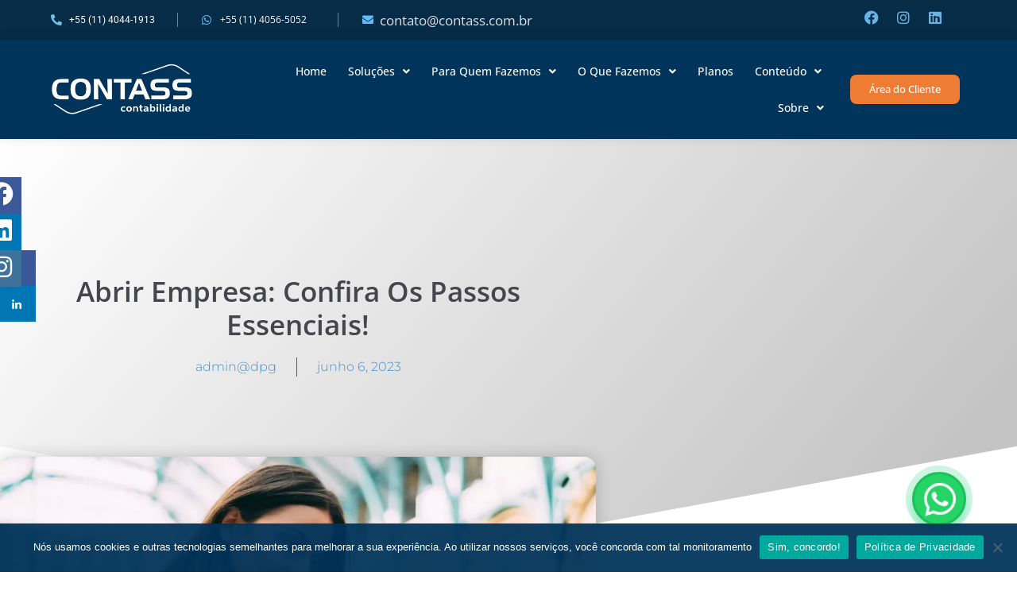

--- FILE ---
content_type: text/html; charset=UTF-8
request_url: https://contass.com.br/abrir-empresa-confira-os-passos-essenciais/
body_size: 203901
content:
<!DOCTYPE html>
<html lang="pt-BR">
<head>
	<meta charset="UTF-8">
	<title>Abrir empresa: confira os passos essenciais! &#8211; Escritório de Contabilidade em Diadema &#8211; SP</title>
<meta name='robots' content='noindex, nofollow' />

<!-- Google Tag Manager for WordPress by gtm4wp.com -->
<script data-cfasync="false" data-pagespeed-no-defer>
	var gtm4wp_datalayer_name = "dataLayer";
	var dataLayer = dataLayer || [];
</script>
<!-- End Google Tag Manager for WordPress by gtm4wp.com --><meta name="viewport" content="width=device-width, initial-scale=1"><!-- Hubbub v.1.36.3 https://morehubbub.com/ -->
<meta property="og:locale" content="pt_BR" />
<meta property="og:type" content="article" />
<meta property="og:title" content="Abrir empresa: confira os passos essenciais!" />
<meta property="og:description" content="Atualizado em maio de 2023. Abrir empresa de serviços: Os passos essenciais para começar o seu negócio Abrir uma empresa de serviços necessita de orientações para começar seu negócio com eficiência e alcançar o sucesso" />
<meta property="og:url" content="https://contass.com.br/abrir-empresa-confira-os-passos-essenciais/" />
<meta property="og:site_name" content="Escritório de Contabilidade em Diadema - SP" />
<meta property="og:updated_time" content="2023-05-29T10:36:53+00:00" />
<meta property="article:published_time" content="2023-06-06T08:00:31+00:00" />
<meta property="article:modified_time" content="2023-05-29T10:36:53+00:00" />
<meta name="twitter:card" content="summary_large_image" />
<meta name="twitter:title" content="Abrir empresa: confira os passos essenciais!" />
<meta name="twitter:description" content="Atualizado em maio de 2023. Abrir empresa de serviços: Os passos essenciais para começar o seu negócio Abrir uma empresa de serviços necessita de orientações para começar seu negócio com eficiência e alcançar o sucesso" />
<meta class="flipboard-article" content="Atualizado em maio de 2023. Abrir empresa de serviços: Os passos essenciais para começar o seu negócio Abrir uma empresa de serviços necessita de orientações para começar seu negócio com eficiência e alcançar o sucesso" />
<meta property="og:image" content="https://contass.com.br/wp-content/uploads/2023/05/Abrindo-sua-empresa-de-servicos-Passos-essenciais-para-iniciar-seu-negocio-com-sucesso..jpg" />
<meta name="twitter:image" content="https://contass.com.br/wp-content/uploads/2023/05/Abrindo-sua-empresa-de-servicos-Passos-essenciais-para-iniciar-seu-negocio-com-sucesso..jpg" />
<meta property="og:image:width" content="800" />
<meta property="og:image:height" content="500" />
<!-- Hubbub v.1.36.3 https://morehubbub.com/ -->
<link rel="alternate" type="application/rss+xml" title="Feed para Escritório de Contabilidade em Diadema - SP &raquo;" href="https://contass.com.br/feed/" />
<link rel="alternate" type="application/rss+xml" title="Feed de comentários para Escritório de Contabilidade em Diadema - SP &raquo;" href="https://contass.com.br/comments/feed/" />
<link rel="alternate" type="application/rss+xml" title="Feed de comentários para Escritório de Contabilidade em Diadema - SP &raquo; Abrir empresa: confira os passos essenciais!" href="https://contass.com.br/abrir-empresa-confira-os-passos-essenciais/feed/" />
<link rel="alternate" title="oEmbed (JSON)" type="application/json+oembed" href="https://contass.com.br/wp-json/oembed/1.0/embed?url=https%3A%2F%2Fcontass.com.br%2Fabrir-empresa-confira-os-passos-essenciais%2F" />
<link rel="alternate" title="oEmbed (XML)" type="text/xml+oembed" href="https://contass.com.br/wp-json/oembed/1.0/embed?url=https%3A%2F%2Fcontass.com.br%2Fabrir-empresa-confira-os-passos-essenciais%2F&#038;format=xml" />
<style id='wp-img-auto-sizes-contain-inline-css'>
img:is([sizes=auto i],[sizes^="auto," i]){contain-intrinsic-size:3000px 1500px}
/*# sourceURL=wp-img-auto-sizes-contain-inline-css */
</style>
<style id='wp-emoji-styles-inline-css'>

	img.wp-smiley, img.emoji {
		display: inline !important;
		border: none !important;
		box-shadow: none !important;
		height: 1em !important;
		width: 1em !important;
		margin: 0 0.07em !important;
		vertical-align: -0.1em !important;
		background: none !important;
		padding: 0 !important;
	}
/*# sourceURL=wp-emoji-styles-inline-css */
</style>
<link rel='stylesheet' id='wp-block-library-css' href='https://contass.com.br/wp-includes/css/dist/block-library/style.min.css?ver=6.9' media='all' />
<style id='classic-theme-styles-inline-css'>
/*! This file is auto-generated */
.wp-block-button__link{color:#fff;background-color:#32373c;border-radius:9999px;box-shadow:none;text-decoration:none;padding:calc(.667em + 2px) calc(1.333em + 2px);font-size:1.125em}.wp-block-file__button{background:#32373c;color:#fff;text-decoration:none}
/*# sourceURL=/wp-includes/css/classic-themes.min.css */
</style>
<style id='global-styles-inline-css'>
:root{--wp--preset--aspect-ratio--square: 1;--wp--preset--aspect-ratio--4-3: 4/3;--wp--preset--aspect-ratio--3-4: 3/4;--wp--preset--aspect-ratio--3-2: 3/2;--wp--preset--aspect-ratio--2-3: 2/3;--wp--preset--aspect-ratio--16-9: 16/9;--wp--preset--aspect-ratio--9-16: 9/16;--wp--preset--color--black: #000000;--wp--preset--color--cyan-bluish-gray: #abb8c3;--wp--preset--color--white: #ffffff;--wp--preset--color--pale-pink: #f78da7;--wp--preset--color--vivid-red: #cf2e2e;--wp--preset--color--luminous-vivid-orange: #ff6900;--wp--preset--color--luminous-vivid-amber: #fcb900;--wp--preset--color--light-green-cyan: #7bdcb5;--wp--preset--color--vivid-green-cyan: #00d084;--wp--preset--color--pale-cyan-blue: #8ed1fc;--wp--preset--color--vivid-cyan-blue: #0693e3;--wp--preset--color--vivid-purple: #9b51e0;--wp--preset--color--contrast: var(--contrast);--wp--preset--color--contrast-2: var(--contrast-2);--wp--preset--color--contrast-3: var(--contrast-3);--wp--preset--color--base: var(--base);--wp--preset--color--base-2: var(--base-2);--wp--preset--color--base-3: var(--base-3);--wp--preset--color--accent: var(--accent);--wp--preset--gradient--vivid-cyan-blue-to-vivid-purple: linear-gradient(135deg,rgb(6,147,227) 0%,rgb(155,81,224) 100%);--wp--preset--gradient--light-green-cyan-to-vivid-green-cyan: linear-gradient(135deg,rgb(122,220,180) 0%,rgb(0,208,130) 100%);--wp--preset--gradient--luminous-vivid-amber-to-luminous-vivid-orange: linear-gradient(135deg,rgb(252,185,0) 0%,rgb(255,105,0) 100%);--wp--preset--gradient--luminous-vivid-orange-to-vivid-red: linear-gradient(135deg,rgb(255,105,0) 0%,rgb(207,46,46) 100%);--wp--preset--gradient--very-light-gray-to-cyan-bluish-gray: linear-gradient(135deg,rgb(238,238,238) 0%,rgb(169,184,195) 100%);--wp--preset--gradient--cool-to-warm-spectrum: linear-gradient(135deg,rgb(74,234,220) 0%,rgb(151,120,209) 20%,rgb(207,42,186) 40%,rgb(238,44,130) 60%,rgb(251,105,98) 80%,rgb(254,248,76) 100%);--wp--preset--gradient--blush-light-purple: linear-gradient(135deg,rgb(255,206,236) 0%,rgb(152,150,240) 100%);--wp--preset--gradient--blush-bordeaux: linear-gradient(135deg,rgb(254,205,165) 0%,rgb(254,45,45) 50%,rgb(107,0,62) 100%);--wp--preset--gradient--luminous-dusk: linear-gradient(135deg,rgb(255,203,112) 0%,rgb(199,81,192) 50%,rgb(65,88,208) 100%);--wp--preset--gradient--pale-ocean: linear-gradient(135deg,rgb(255,245,203) 0%,rgb(182,227,212) 50%,rgb(51,167,181) 100%);--wp--preset--gradient--electric-grass: linear-gradient(135deg,rgb(202,248,128) 0%,rgb(113,206,126) 100%);--wp--preset--gradient--midnight: linear-gradient(135deg,rgb(2,3,129) 0%,rgb(40,116,252) 100%);--wp--preset--font-size--small: 13px;--wp--preset--font-size--medium: 20px;--wp--preset--font-size--large: 36px;--wp--preset--font-size--x-large: 42px;--wp--preset--spacing--20: 0.44rem;--wp--preset--spacing--30: 0.67rem;--wp--preset--spacing--40: 1rem;--wp--preset--spacing--50: 1.5rem;--wp--preset--spacing--60: 2.25rem;--wp--preset--spacing--70: 3.38rem;--wp--preset--spacing--80: 5.06rem;--wp--preset--shadow--natural: 6px 6px 9px rgba(0, 0, 0, 0.2);--wp--preset--shadow--deep: 12px 12px 50px rgba(0, 0, 0, 0.4);--wp--preset--shadow--sharp: 6px 6px 0px rgba(0, 0, 0, 0.2);--wp--preset--shadow--outlined: 6px 6px 0px -3px rgb(255, 255, 255), 6px 6px rgb(0, 0, 0);--wp--preset--shadow--crisp: 6px 6px 0px rgb(0, 0, 0);}:where(.is-layout-flex){gap: 0.5em;}:where(.is-layout-grid){gap: 0.5em;}body .is-layout-flex{display: flex;}.is-layout-flex{flex-wrap: wrap;align-items: center;}.is-layout-flex > :is(*, div){margin: 0;}body .is-layout-grid{display: grid;}.is-layout-grid > :is(*, div){margin: 0;}:where(.wp-block-columns.is-layout-flex){gap: 2em;}:where(.wp-block-columns.is-layout-grid){gap: 2em;}:where(.wp-block-post-template.is-layout-flex){gap: 1.25em;}:where(.wp-block-post-template.is-layout-grid){gap: 1.25em;}.has-black-color{color: var(--wp--preset--color--black) !important;}.has-cyan-bluish-gray-color{color: var(--wp--preset--color--cyan-bluish-gray) !important;}.has-white-color{color: var(--wp--preset--color--white) !important;}.has-pale-pink-color{color: var(--wp--preset--color--pale-pink) !important;}.has-vivid-red-color{color: var(--wp--preset--color--vivid-red) !important;}.has-luminous-vivid-orange-color{color: var(--wp--preset--color--luminous-vivid-orange) !important;}.has-luminous-vivid-amber-color{color: var(--wp--preset--color--luminous-vivid-amber) !important;}.has-light-green-cyan-color{color: var(--wp--preset--color--light-green-cyan) !important;}.has-vivid-green-cyan-color{color: var(--wp--preset--color--vivid-green-cyan) !important;}.has-pale-cyan-blue-color{color: var(--wp--preset--color--pale-cyan-blue) !important;}.has-vivid-cyan-blue-color{color: var(--wp--preset--color--vivid-cyan-blue) !important;}.has-vivid-purple-color{color: var(--wp--preset--color--vivid-purple) !important;}.has-black-background-color{background-color: var(--wp--preset--color--black) !important;}.has-cyan-bluish-gray-background-color{background-color: var(--wp--preset--color--cyan-bluish-gray) !important;}.has-white-background-color{background-color: var(--wp--preset--color--white) !important;}.has-pale-pink-background-color{background-color: var(--wp--preset--color--pale-pink) !important;}.has-vivid-red-background-color{background-color: var(--wp--preset--color--vivid-red) !important;}.has-luminous-vivid-orange-background-color{background-color: var(--wp--preset--color--luminous-vivid-orange) !important;}.has-luminous-vivid-amber-background-color{background-color: var(--wp--preset--color--luminous-vivid-amber) !important;}.has-light-green-cyan-background-color{background-color: var(--wp--preset--color--light-green-cyan) !important;}.has-vivid-green-cyan-background-color{background-color: var(--wp--preset--color--vivid-green-cyan) !important;}.has-pale-cyan-blue-background-color{background-color: var(--wp--preset--color--pale-cyan-blue) !important;}.has-vivid-cyan-blue-background-color{background-color: var(--wp--preset--color--vivid-cyan-blue) !important;}.has-vivid-purple-background-color{background-color: var(--wp--preset--color--vivid-purple) !important;}.has-black-border-color{border-color: var(--wp--preset--color--black) !important;}.has-cyan-bluish-gray-border-color{border-color: var(--wp--preset--color--cyan-bluish-gray) !important;}.has-white-border-color{border-color: var(--wp--preset--color--white) !important;}.has-pale-pink-border-color{border-color: var(--wp--preset--color--pale-pink) !important;}.has-vivid-red-border-color{border-color: var(--wp--preset--color--vivid-red) !important;}.has-luminous-vivid-orange-border-color{border-color: var(--wp--preset--color--luminous-vivid-orange) !important;}.has-luminous-vivid-amber-border-color{border-color: var(--wp--preset--color--luminous-vivid-amber) !important;}.has-light-green-cyan-border-color{border-color: var(--wp--preset--color--light-green-cyan) !important;}.has-vivid-green-cyan-border-color{border-color: var(--wp--preset--color--vivid-green-cyan) !important;}.has-pale-cyan-blue-border-color{border-color: var(--wp--preset--color--pale-cyan-blue) !important;}.has-vivid-cyan-blue-border-color{border-color: var(--wp--preset--color--vivid-cyan-blue) !important;}.has-vivid-purple-border-color{border-color: var(--wp--preset--color--vivid-purple) !important;}.has-vivid-cyan-blue-to-vivid-purple-gradient-background{background: var(--wp--preset--gradient--vivid-cyan-blue-to-vivid-purple) !important;}.has-light-green-cyan-to-vivid-green-cyan-gradient-background{background: var(--wp--preset--gradient--light-green-cyan-to-vivid-green-cyan) !important;}.has-luminous-vivid-amber-to-luminous-vivid-orange-gradient-background{background: var(--wp--preset--gradient--luminous-vivid-amber-to-luminous-vivid-orange) !important;}.has-luminous-vivid-orange-to-vivid-red-gradient-background{background: var(--wp--preset--gradient--luminous-vivid-orange-to-vivid-red) !important;}.has-very-light-gray-to-cyan-bluish-gray-gradient-background{background: var(--wp--preset--gradient--very-light-gray-to-cyan-bluish-gray) !important;}.has-cool-to-warm-spectrum-gradient-background{background: var(--wp--preset--gradient--cool-to-warm-spectrum) !important;}.has-blush-light-purple-gradient-background{background: var(--wp--preset--gradient--blush-light-purple) !important;}.has-blush-bordeaux-gradient-background{background: var(--wp--preset--gradient--blush-bordeaux) !important;}.has-luminous-dusk-gradient-background{background: var(--wp--preset--gradient--luminous-dusk) !important;}.has-pale-ocean-gradient-background{background: var(--wp--preset--gradient--pale-ocean) !important;}.has-electric-grass-gradient-background{background: var(--wp--preset--gradient--electric-grass) !important;}.has-midnight-gradient-background{background: var(--wp--preset--gradient--midnight) !important;}.has-small-font-size{font-size: var(--wp--preset--font-size--small) !important;}.has-medium-font-size{font-size: var(--wp--preset--font-size--medium) !important;}.has-large-font-size{font-size: var(--wp--preset--font-size--large) !important;}.has-x-large-font-size{font-size: var(--wp--preset--font-size--x-large) !important;}
:where(.wp-block-post-template.is-layout-flex){gap: 1.25em;}:where(.wp-block-post-template.is-layout-grid){gap: 1.25em;}
:where(.wp-block-term-template.is-layout-flex){gap: 1.25em;}:where(.wp-block-term-template.is-layout-grid){gap: 1.25em;}
:where(.wp-block-columns.is-layout-flex){gap: 2em;}:where(.wp-block-columns.is-layout-grid){gap: 2em;}
:root :where(.wp-block-pullquote){font-size: 1.5em;line-height: 1.6;}
/*# sourceURL=global-styles-inline-css */
</style>
<link rel='stylesheet' id='amin-chat-button-style-css' href='https://contass.com.br/wp-content/plugins/amin-chat-button/style.css?ver=2.0' media='all' />
<link rel='stylesheet' id='contact-form-7-css' href='https://contass.com.br/wp-content/plugins/contact-form-7/includes/css/styles.css?ver=6.1.4' media='all' />
<link rel='stylesheet' id='cookie-notice-front-css' href='https://contass.com.br/wp-content/plugins/cookie-notice/css/front.min.css?ver=2.5.11' media='all' />
<link rel='stylesheet' id='cresta-posts-box-style-css' href='https://contass.com.br/wp-content/plugins/cresta-posts-box/css/cresta-posts-box-style.min.css?ver=1.3.6' media='all' />
<link rel='stylesheet' id='rock-convert-frontend-css' href='https://contass.com.br/wp-content/plugins/rock-convert/dist/frontend.css?ver=3.0.1' media='all' />
<link rel='stylesheet' id='eae-css-css' href='https://contass.com.br/wp-content/plugins/addon-elements-for-elementor-page-builder/assets/css/eae.min.css?ver=1.14.4' media='all' />
<link rel='stylesheet' id='eae-peel-css-css' href='https://contass.com.br/wp-content/plugins/addon-elements-for-elementor-page-builder/assets/lib/peel/peel.css?ver=1.14.4' media='all' />
<link rel='stylesheet' id='font-awesome-4-shim-css' href='https://contass.com.br/wp-content/plugins/elementor/assets/lib/font-awesome/css/v4-shims.min.css?ver=1.0' media='all' />
<link rel='stylesheet' id='font-awesome-5-all-css' href='https://contass.com.br/wp-content/plugins/elementor/assets/lib/font-awesome/css/all.min.css?ver=1.0' media='all' />
<link rel='stylesheet' id='vegas-css-css' href='https://contass.com.br/wp-content/plugins/addon-elements-for-elementor-page-builder/assets/lib/vegas/vegas.min.css?ver=2.4.0' media='all' />
<link rel='stylesheet' id='ez-toc-css' href='https://contass.com.br/wp-content/plugins/easy-table-of-contents/assets/css/screen.min.css?ver=2.0.80' media='all' />
<style id='ez-toc-inline-css'>
div#ez-toc-container .ez-toc-title {font-size: 120%;}div#ez-toc-container .ez-toc-title {font-weight: 500;}div#ez-toc-container ul li , div#ez-toc-container ul li a {font-size: 95%;}div#ez-toc-container ul li , div#ez-toc-container ul li a {font-weight: 500;}div#ez-toc-container nav ul ul li {font-size: 90%;}.ez-toc-box-title {font-weight: bold; margin-bottom: 10px; text-align: center; text-transform: uppercase; letter-spacing: 1px; color: #666; padding-bottom: 5px;position:absolute;top:-4%;left:5%;background-color: inherit;transition: top 0.3s ease;}.ez-toc-box-title.toc-closed {top:-25%;}
/*# sourceURL=ez-toc-inline-css */
</style>
<link rel='stylesheet' id='generate-comments-css' href='https://contass.com.br/wp-content/themes/generatepress/assets/css/components/comments.min.css?ver=3.6.1' media='all' />
<link rel='stylesheet' id='generate-style-css' href='https://contass.com.br/wp-content/themes/generatepress/assets/css/main.min.css?ver=3.6.1' media='all' />
<style id='generate-style-inline-css'>
body{background-color:#ffffff;color:var(--contrast);}a{color:var(--accent);}a{text-decoration:underline;}.entry-title a, .site-branding a, a.button, .wp-block-button__link, .main-navigation a{text-decoration:none;}a:hover, a:focus, a:active{color:var(--contrast);}.wp-block-group__inner-container{max-width:1200px;margin-left:auto;margin-right:auto;}:root{--contrast:#222222;--contrast-2:#575760;--contrast-3:#b2b2be;--base:#f0f0f0;--base-2:#f7f8f9;--base-3:#ffffff;--accent:#1e73be;}:root .has-contrast-color{color:var(--contrast);}:root .has-contrast-background-color{background-color:var(--contrast);}:root .has-contrast-2-color{color:var(--contrast-2);}:root .has-contrast-2-background-color{background-color:var(--contrast-2);}:root .has-contrast-3-color{color:var(--contrast-3);}:root .has-contrast-3-background-color{background-color:var(--contrast-3);}:root .has-base-color{color:var(--base);}:root .has-base-background-color{background-color:var(--base);}:root .has-base-2-color{color:var(--base-2);}:root .has-base-2-background-color{background-color:var(--base-2);}:root .has-base-3-color{color:var(--base-3);}:root .has-base-3-background-color{background-color:var(--base-3);}:root .has-accent-color{color:var(--accent);}:root .has-accent-background-color{background-color:var(--accent);}.top-bar{background-color:#636363;color:#ffffff;}.top-bar a{color:#ffffff;}.top-bar a:hover{color:#303030;}.site-header{background-color:#ffffff;}.main-title a,.main-title a:hover{color:var(--contrast);}.site-description{color:var(--contrast-2);}.main-navigation,.main-navigation ul ul{background-color:var(--base-3);}.main-navigation .main-nav ul li a, .main-navigation .menu-toggle, .main-navigation .menu-bar-items{color:var(--contrast);}.main-navigation .main-nav ul li:not([class*="current-menu-"]):hover > a, .main-navigation .main-nav ul li:not([class*="current-menu-"]):focus > a, .main-navigation .main-nav ul li.sfHover:not([class*="current-menu-"]) > a, .main-navigation .menu-bar-item:hover > a, .main-navigation .menu-bar-item.sfHover > a{color:var(--accent);}button.menu-toggle:hover,button.menu-toggle:focus{color:var(--contrast);}.main-navigation .main-nav ul li[class*="current-menu-"] > a{color:var(--accent);}.navigation-search input[type="search"],.navigation-search input[type="search"]:active, .navigation-search input[type="search"]:focus, .main-navigation .main-nav ul li.search-item.active > a, .main-navigation .menu-bar-items .search-item.active > a{color:var(--accent);}.main-navigation ul ul{background-color:var(--base);}.separate-containers .inside-article, .separate-containers .comments-area, .separate-containers .page-header, .one-container .container, .separate-containers .paging-navigation, .inside-page-header{background-color:var(--base-3);}.entry-title a{color:var(--contrast);}.entry-title a:hover{color:var(--contrast-2);}.entry-meta{color:var(--contrast-2);}.sidebar .widget{background-color:var(--base-3);}.footer-widgets{background-color:var(--base-3);}.site-info{background-color:var(--base-3);}input[type="text"],input[type="email"],input[type="url"],input[type="password"],input[type="search"],input[type="tel"],input[type="number"],textarea,select{color:var(--contrast);background-color:var(--base-2);border-color:var(--base);}input[type="text"]:focus,input[type="email"]:focus,input[type="url"]:focus,input[type="password"]:focus,input[type="search"]:focus,input[type="tel"]:focus,input[type="number"]:focus,textarea:focus,select:focus{color:var(--contrast);background-color:var(--base-2);border-color:var(--contrast-3);}button,html input[type="button"],input[type="reset"],input[type="submit"],a.button,a.wp-block-button__link:not(.has-background){color:#ffffff;background-color:#55555e;}button:hover,html input[type="button"]:hover,input[type="reset"]:hover,input[type="submit"]:hover,a.button:hover,button:focus,html input[type="button"]:focus,input[type="reset"]:focus,input[type="submit"]:focus,a.button:focus,a.wp-block-button__link:not(.has-background):active,a.wp-block-button__link:not(.has-background):focus,a.wp-block-button__link:not(.has-background):hover{color:#ffffff;background-color:#3f4047;}a.generate-back-to-top{background-color:rgba( 0,0,0,0.4 );color:#ffffff;}a.generate-back-to-top:hover,a.generate-back-to-top:focus{background-color:rgba( 0,0,0,0.6 );color:#ffffff;}:root{--gp-search-modal-bg-color:var(--base-3);--gp-search-modal-text-color:var(--contrast);--gp-search-modal-overlay-bg-color:rgba(0,0,0,0.2);}@media (max-width:768px){.main-navigation .menu-bar-item:hover > a, .main-navigation .menu-bar-item.sfHover > a{background:none;color:var(--contrast);}}.nav-below-header .main-navigation .inside-navigation.grid-container, .nav-above-header .main-navigation .inside-navigation.grid-container{padding:0px 20px 0px 20px;}.site-main .wp-block-group__inner-container{padding:40px;}.separate-containers .paging-navigation{padding-top:20px;padding-bottom:20px;}.entry-content .alignwide, body:not(.no-sidebar) .entry-content .alignfull{margin-left:-40px;width:calc(100% + 80px);max-width:calc(100% + 80px);}.rtl .menu-item-has-children .dropdown-menu-toggle{padding-left:20px;}.rtl .main-navigation .main-nav ul li.menu-item-has-children > a{padding-right:20px;}@media (max-width:768px){.separate-containers .inside-article, .separate-containers .comments-area, .separate-containers .page-header, .separate-containers .paging-navigation, .one-container .site-content, .inside-page-header{padding:30px;}.site-main .wp-block-group__inner-container{padding:30px;}.inside-top-bar{padding-right:30px;padding-left:30px;}.inside-header{padding-right:30px;padding-left:30px;}.widget-area .widget{padding-top:30px;padding-right:30px;padding-bottom:30px;padding-left:30px;}.footer-widgets-container{padding-top:30px;padding-right:30px;padding-bottom:30px;padding-left:30px;}.inside-site-info{padding-right:30px;padding-left:30px;}.entry-content .alignwide, body:not(.no-sidebar) .entry-content .alignfull{margin-left:-30px;width:calc(100% + 60px);max-width:calc(100% + 60px);}.one-container .site-main .paging-navigation{margin-bottom:20px;}}/* End cached CSS */.is-right-sidebar{width:30%;}.is-left-sidebar{width:30%;}.site-content .content-area{width:70%;}@media (max-width:768px){.main-navigation .menu-toggle,.sidebar-nav-mobile:not(#sticky-placeholder){display:block;}.main-navigation ul,.gen-sidebar-nav,.main-navigation:not(.slideout-navigation):not(.toggled) .main-nav > ul,.has-inline-mobile-toggle #site-navigation .inside-navigation > *:not(.navigation-search):not(.main-nav){display:none;}.nav-align-right .inside-navigation,.nav-align-center .inside-navigation{justify-content:space-between;}.has-inline-mobile-toggle .mobile-menu-control-wrapper{display:flex;flex-wrap:wrap;}.has-inline-mobile-toggle .inside-header{flex-direction:row;text-align:left;flex-wrap:wrap;}.has-inline-mobile-toggle .header-widget,.has-inline-mobile-toggle #site-navigation{flex-basis:100%;}.nav-float-left .has-inline-mobile-toggle #site-navigation{order:10;}}
.elementor-template-full-width .site-content{display:block;}
.dynamic-author-image-rounded{border-radius:100%;}.dynamic-featured-image, .dynamic-author-image{vertical-align:middle;}.one-container.blog .dynamic-content-template:not(:last-child), .one-container.archive .dynamic-content-template:not(:last-child){padding-bottom:0px;}.dynamic-entry-excerpt > p:last-child{margin-bottom:0px;}
/*# sourceURL=generate-style-inline-css */
</style>
<link rel='stylesheet' id='elementor-frontend-css' href='https://contass.com.br/wp-content/plugins/elementor/assets/css/frontend.min.css?ver=3.34.4' media='all' />
<link rel='stylesheet' id='widget-spacer-css' href='https://contass.com.br/wp-content/plugins/elementor/assets/css/widget-spacer.min.css?ver=3.34.4' media='all' />
<link rel='stylesheet' id='widget-heading-css' href='https://contass.com.br/wp-content/plugins/elementor/assets/css/widget-heading.min.css?ver=3.34.4' media='all' />
<link rel='stylesheet' id='e-animation-fadeIn-css' href='https://contass.com.br/wp-content/plugins/elementor/assets/lib/animations/styles/fadeIn.min.css?ver=3.34.4' media='all' />
<link rel='stylesheet' id='e-popup-css' href='https://contass.com.br/wp-content/plugins/elementor-pro/assets/css/conditionals/popup.min.css?ver=3.34.3' media='all' />
<link rel='stylesheet' id='widget-video-css' href='https://contass.com.br/wp-content/plugins/elementor/assets/css/widget-video.min.css?ver=3.34.4' media='all' />
<link rel='stylesheet' id='widget-icon-list-css' href='https://contass.com.br/wp-content/plugins/elementor/assets/css/widget-icon-list.min.css?ver=3.34.4' media='all' />
<link rel='stylesheet' id='widget-social-icons-css' href='https://contass.com.br/wp-content/plugins/elementor/assets/css/widget-social-icons.min.css?ver=3.34.4' media='all' />
<link rel='stylesheet' id='e-apple-webkit-css' href='https://contass.com.br/wp-content/plugins/elementor/assets/css/conditionals/apple-webkit.min.css?ver=3.34.4' media='all' />
<link rel='stylesheet' id='widget-image-css' href='https://contass.com.br/wp-content/plugins/elementor/assets/css/widget-image.min.css?ver=3.34.4' media='all' />
<link rel='stylesheet' id='widget-nav-menu-css' href='https://contass.com.br/wp-content/plugins/elementor-pro/assets/css/widget-nav-menu.min.css?ver=3.34.3' media='all' />
<link rel='stylesheet' id='e-sticky-css' href='https://contass.com.br/wp-content/plugins/elementor-pro/assets/css/modules/sticky.min.css?ver=3.34.3' media='all' />
<link rel='stylesheet' id='widget-post-info-css' href='https://contass.com.br/wp-content/plugins/elementor-pro/assets/css/widget-post-info.min.css?ver=3.34.3' media='all' />
<link rel='stylesheet' id='elementor-icons-shared-0-css' href='https://contass.com.br/wp-content/plugins/elementor/assets/lib/font-awesome/css/fontawesome.min.css?ver=5.15.3' media='all' />
<link rel='stylesheet' id='elementor-icons-fa-regular-css' href='https://contass.com.br/wp-content/plugins/elementor/assets/lib/font-awesome/css/regular.min.css?ver=5.15.3' media='all' />
<link rel='stylesheet' id='elementor-icons-fa-solid-css' href='https://contass.com.br/wp-content/plugins/elementor/assets/lib/font-awesome/css/solid.min.css?ver=5.15.3' media='all' />
<link rel='stylesheet' id='e-shapes-css' href='https://contass.com.br/wp-content/plugins/elementor/assets/css/conditionals/shapes.min.css?ver=3.34.4' media='all' />
<link rel='stylesheet' id='widget-share-buttons-css' href='https://contass.com.br/wp-content/plugins/elementor-pro/assets/css/widget-share-buttons.min.css?ver=3.34.3' media='all' />
<link rel='stylesheet' id='elementor-icons-fa-brands-css' href='https://contass.com.br/wp-content/plugins/elementor/assets/lib/font-awesome/css/brands.min.css?ver=5.15.3' media='all' />
<link rel='stylesheet' id='widget-post-navigation-css' href='https://contass.com.br/wp-content/plugins/elementor-pro/assets/css/widget-post-navigation.min.css?ver=3.34.3' media='all' />
<link rel='stylesheet' id='widget-divider-css' href='https://contass.com.br/wp-content/plugins/elementor/assets/css/widget-divider.min.css?ver=3.34.4' media='all' />
<link rel='stylesheet' id='widget-posts-css' href='https://contass.com.br/wp-content/plugins/elementor-pro/assets/css/widget-posts.min.css?ver=3.34.3' media='all' />
<link rel='stylesheet' id='jet-elements-css' href='https://contass.com.br/wp-content/plugins/jet-elements/assets/css/jet-elements.css?ver=2.6.20.1' media='all' />
<link rel='stylesheet' id='jet-elements-skin-css' href='https://contass.com.br/wp-content/plugins/jet-elements/assets/css/jet-elements-skin.css?ver=2.6.20.1' media='all' />
<link rel='stylesheet' id='elementor-icons-css' href='https://contass.com.br/wp-content/plugins/elementor/assets/lib/eicons/css/elementor-icons.min.css?ver=5.46.0' media='all' />
<link rel='stylesheet' id='elementor-post-614-css' href='https://contass.com.br/wp-content/uploads/elementor/css/post-614.css?ver=1769757157' media='all' />
<link rel='stylesheet' id='jet-blog-css' href='https://contass.com.br/wp-content/plugins/jet-blog/assets/css/jet-blog.css?ver=2.3.8.1' media='all' />
<link rel='stylesheet' id='jet-tabs-frontend-css' href='https://contass.com.br/wp-content/plugins/jet-tabs/assets/css/jet-tabs-frontend.css?ver=2.2.3.1' media='all' />
<link rel='stylesheet' id='jet-tricks-frontend-css' href='https://contass.com.br/wp-content/plugins/jet-tricks/assets/css/jet-tricks-frontend.css?ver=1.4.9' media='all' />
<link rel='stylesheet' id='she-header-style-css' href='https://contass.com.br/wp-content/plugins/sticky-header-effects-for-elementor/assets/css/she-header-style.css?ver=2.1.7' media='all' />
<link rel='stylesheet' id='elementor-post-15083-css' href='https://contass.com.br/wp-content/uploads/elementor/css/post-15083.css?ver=1769757161' media='all' />
<link rel='stylesheet' id='elementor-post-15041-css' href='https://contass.com.br/wp-content/uploads/elementor/css/post-15041.css?ver=1769757211' media='all' />
<link rel='stylesheet' id='elementor-post-39-css' href='https://contass.com.br/wp-content/uploads/elementor/css/post-39.css?ver=1769757279' media='all' />
<link rel='stylesheet' id='elementor-post-52-css' href='https://contass.com.br/wp-content/uploads/elementor/css/post-52.css?ver=1769757282' media='all' />
<link rel='stylesheet' id='elementor-post-509-css' href='https://contass.com.br/wp-content/uploads/elementor/css/post-509.css?ver=1769757284' media='all' />
<link rel='stylesheet' id='dpsp-frontend-style-pro-css' href='https://contass.com.br/wp-content/plugins/social-pug/assets/dist/style-frontend-pro.css?ver=1.36.3' media='all' />
<style id='dpsp-frontend-style-pro-inline-css'>

			@media screen and ( max-width : 720px ) {
				aside#dpsp-floating-sidebar.dpsp-hide-on-mobile.opened {
					display: none;
				}
			}
			
/*# sourceURL=dpsp-frontend-style-pro-inline-css */
</style>
<link rel='stylesheet' id='tablepress-default-css' href='https://contass.com.br/wp-content/plugins/tablepress/css/build/default.css?ver=3.0.1' media='all' />
<link rel='stylesheet' id='rating_style-css' href='https://contass.com.br/wp-content/plugins/all-in-one-schemaorg-rich-snippets/css/jquery.rating.css?ver=1.0' media='all' />
<link rel='stylesheet' id='bsf_style-css' href='https://contass.com.br/wp-content/plugins/all-in-one-schemaorg-rich-snippets/css/style.css?ver=1.0' media='all' />
<link rel='stylesheet' id='elementor-gf-local-roboto-css' href='https://contass.com.br/wp-content/uploads/elementor/google-fonts/css/roboto.css?ver=1742282978' media='all' />
<link rel='stylesheet' id='elementor-gf-local-robotoslab-css' href='https://contass.com.br/wp-content/uploads/elementor/google-fonts/css/robotoslab.css?ver=1742282983' media='all' />
<link rel='stylesheet' id='elementor-gf-local-opensans-css' href='https://contass.com.br/wp-content/uploads/elementor/google-fonts/css/opensans.css?ver=1742282994' media='all' />
<link rel='stylesheet' id='elementor-gf-local-montserrat-css' href='https://contass.com.br/wp-content/uploads/elementor/google-fonts/css/montserrat.css?ver=1742283001' media='all' />
<link rel='stylesheet' id='elementor-gf-local-rubik-css' href='https://contass.com.br/wp-content/uploads/elementor/google-fonts/css/rubik.css?ver=1742284354' media='all' />
<script src="https://contass.com.br/wp-includes/js/jquery/jquery.min.js?ver=3.7.1" id="jquery-core-js"></script>
<script src="https://contass.com.br/wp-includes/js/jquery/jquery-migrate.min.js?ver=3.4.1" id="jquery-migrate-js"></script>
<script id="rock-convert-frontend-js-extra">
var rconvert_params = {"ajaxurl":"https://contass.com.br/wp-admin/admin-ajax.php","track_cta_click_path":"https://contass.com.br/wp-json/rock-convert/v2/analytics/cta/click/","track_cta_view_path":"https://contass.com.br/wp-json/rock-convert/v2/analytics/cta/view/","announcements_bar_settings":"{\"isSingle\":true,\"postType\":\"post\"}","analytics_enabled":"1"};
//# sourceURL=rock-convert-frontend-js-extra
</script>
<script src="https://contass.com.br/wp-content/plugins/rock-convert/dist/frontend.js?ver=3.0.1" id="rock-convert-frontend-js"></script>
<script src="https://contass.com.br/wp-content/plugins/addon-elements-for-elementor-page-builder/assets/js/iconHelper.js?ver=1.0" id="eae-iconHelper-js"></script>
<script src="https://contass.com.br/wp-content/plugins/sticky-header-effects-for-elementor/assets/js/she-header.js?ver=2.1.7" id="she-header-js"></script>
<script src="https://contass.com.br/wp-content/plugins/all-in-one-schemaorg-rich-snippets/js/jquery.rating.min.js" id="jquery_rating-js"></script>
<link rel="https://api.w.org/" href="https://contass.com.br/wp-json/" /><link rel="alternate" title="JSON" type="application/json" href="https://contass.com.br/wp-json/wp/v2/posts/14716" /><link rel="EditURI" type="application/rsd+xml" title="RSD" href="https://contass.com.br/xmlrpc.php?rsd" />
<meta name="generator" content="WordPress 6.9" />
<link rel="canonical" href="https://contass.com.br/abrir-empresa-confira-os-passos-essenciais/" />
<link rel='shortlink' href='https://contass.com.br/?p=14716' />
<script type="text/javascript">var ajaxurl = "https://contass.com.br/wp-admin/admin-ajax.php";</script><style id='cresta-posts-box-inline-css'>
				.crestaBoxImage {height: 80px; }
				.crestaBoxImage img {width: 80px; }
				
				.crestaPostsBox.show {box-shadow: 0 0 3px rgba(0, 0, 0, 0.2);}
				
				.crestaPostsBox { width: 380px; right: -380px; bottom: 10%; z-index: 99; font-size: 18px; line-height: 20px; transition: right .5s ease-in-out; }
				.crestaPostsBox.show {right: 0px;}
				@media all and (max-width: 767px) {
					.crestaPostsBox {right: -100%;}
					.crestaPostsBox.show {right: 0px;}
				}
			</style><div class="social-fixed"><ul class="social-fidex-list"> <a href="https://www.facebook.com/Contass-Contabilidade-110759063603256/" target="_blank" title="Siga nos no Facebook"><li class="facebook-color"><i class="fab fa-facebook"></i></li></a> <a href="https://www.linkedin.com/company/contass-contabil/about/?viewAsMember=true/" target="_blank"><li class="linkedin-color" title="Siga nos no Linkedin"><i class="fab fa-linkedin"></i></li></a> <a href="https://www.instagram.com/contass.contabilidade/" target="_blank"><li class="instagram-color" title="Siga nos no Instagram"><i class="fab fa-instagram"></i></li></a></ul></div>

<style type="text/css">
	
ul.social-fidex-list {padding: 0px;list-style: none;margin: 0;}
ul.social-fidex-list li { margin: 0px;}
ul.social-fidex-list a li { margin: 0px;}
.social-fixed {position:fixed;top:31%;left:-23px; width:50px;z-index:9999999;text-align:center;font-size:20px;transition:all 500ms ease;}
.social-fixed:hover {left:-6px;}
.facebook-color {background:#3b5998;color:#fff;padding:6px 0 6px 0;transition:all 500ms ease;}
.twitter-color {background:#8b9dc3;color:#fff;padding:6px 0 6px 0;transition:all 500ms ease;}
.google-plus-color {background:#3b5998;color:#fff;padding:6px 0 6px 0;transition:all 500ms ease;}
.linkedin-color {background:#0077b5;color:#fff;padding:6px 0 6px 0;transition:all 500ms ease;}
.instagram-color {background:#3f729b;color:#fff;padding:6px 0 6px 0;transition:all 500ms ease;}

.facebook-color:hover {background:#aa2734;color:#fff;padding:6px 0 6px 0;transition:all 500ms ease;}
.twitter-color:hover {background:#aa2734;color:#fff;padding:6px 0 6px 0;transition:all 500ms ease;}
.google-plus-color:hover {background:#aa2734;color:#fff;padding:6px 0 6px 0;transition:all 500ms ease;}
.linkedin-color:hover {background:#aa2734;color:#fff;padding:6px 0 6px 0;transition:all 500ms ease;}
.instagram-color:hover {background:#aa2734;color:#fff;padding:6px 0 6px 0;transition:all 500ms ease;}
  
.youtube-color {
    background: #bb0000;
    color: #fff;
    padding: 6px 0 6px 0;
    transition: all 500ms ease;
}
.youtube-color:hover {
    background: #8b9dc3;
    color: #fff;
    padding: 6px 0 6px 0;
    transition: all 500ms ease;
}
ul.social-fidex-list i:before {
    font-size: 30px;
}
@media only screen and (max-width: 959px){
  .social-fixed {display:none;}
 }


</style>
<!-- HFCM by 99 Robots - Snippet # 1: &quot;Carnaval Logo CSS&quot; -->

<!-- /end HFCM by 99 Robots -->
<script>document.createElement( "picture" );if(!window.HTMLPictureElement && document.addEventListener) {window.addEventListener("DOMContentLoaded", function() {var s = document.createElement("script");s.src = "https://contass.com.br/wp-content/plugins/webp-express/js/picturefill.min.js";document.body.appendChild(s);});}</script>
<!-- Google Tag Manager for WordPress by gtm4wp.com -->
<!-- GTM Container placement set to footer -->
<script data-cfasync="false" data-pagespeed-no-defer type="text/javascript">
	var dataLayer_content = {"pagePostType":"post","pagePostType2":"single-post","pageCategory":["abrir-empresa"],"pageAttributes":["abrir-empresa","comecar-negocio","passo-a-passo"],"pagePostAuthor":"admin@dpg"};
	dataLayer.push( dataLayer_content );
</script>
<script data-cfasync="false">
(function(w,d,s,l,i){w[l]=w[l]||[];w[l].push({'gtm.start':
new Date().getTime(),event:'gtm.js'});var f=d.getElementsByTagName(s)[0],
j=d.createElement(s),dl=l!='dataLayer'?'&l='+l:'';j.async=true;j.src=
'//www.googletagmanager.com/gtm.js?id='+i+dl;f.parentNode.insertBefore(j,f);
})(window,document,'script','dataLayer','GTM-WZBMD5W');
</script>
<!-- End Google Tag Manager for WordPress by gtm4wp.com --><link rel="pingback" href="https://contass.com.br/xmlrpc.php">
<meta name="generator" content="Elementor 3.34.4; features: additional_custom_breakpoints; settings: css_print_method-external, google_font-enabled, font_display-auto">
<meta name="hubbub-info" description="Hubbub 1.36.3"><style>.recentcomments a{display:inline !important;padding:0 !important;margin:0 !important;}</style>			<style>
				.e-con.e-parent:nth-of-type(n+4):not(.e-lazyloaded):not(.e-no-lazyload),
				.e-con.e-parent:nth-of-type(n+4):not(.e-lazyloaded):not(.e-no-lazyload) * {
					background-image: none !important;
				}
				@media screen and (max-height: 1024px) {
					.e-con.e-parent:nth-of-type(n+3):not(.e-lazyloaded):not(.e-no-lazyload),
					.e-con.e-parent:nth-of-type(n+3):not(.e-lazyloaded):not(.e-no-lazyload) * {
						background-image: none !important;
					}
				}
				@media screen and (max-height: 640px) {
					.e-con.e-parent:nth-of-type(n+2):not(.e-lazyloaded):not(.e-no-lazyload),
					.e-con.e-parent:nth-of-type(n+2):not(.e-lazyloaded):not(.e-no-lazyload) * {
						background-image: none !important;
					}
				}
			</style>
			<link rel="icon" href="https://contass.com.br/wp-content/uploads/2021/05/cropped-contasscontabilidade_logo-32x32.png" sizes="32x32" />
<link rel="icon" href="https://contass.com.br/wp-content/uploads/2021/05/cropped-contasscontabilidade_logo-192x192.png" sizes="192x192" />
<link rel="apple-touch-icon" href="https://contass.com.br/wp-content/uploads/2021/05/cropped-contasscontabilidade_logo-180x180.png" />
<meta name="msapplication-TileImage" content="https://contass.com.br/wp-content/uploads/2021/05/cropped-contasscontabilidade_logo-270x270.png" />
		<style id="wp-custom-css">
			.featured-image.page-header-image.grid-cantainer.grid-parent {
    display: none;
}

div#snippet-box {   display: none;}
a.bt-post {
  height: 100%;
  display: flex;
  align-items: center;
  justify-content: center;
}

a.bt-post {
	text-align:center;
	display:block;
  min-width: 300px;
  min-height: 60px;

  text-transform: uppercase;
  letter-spacing: 1.3px;
  font-weight: 700;
  color: #313133;
 background: #d3cd19;
    background: linear-gradient(90deg,#ffeb3b 0,#ffc107 100%);
  border: none;
  border-radius: 1000px;
  box-shadow: 12px 12px 24px rgba(79,209,197,.64);
  transition: all 0.3s ease-in-out 0s;
  cursor: pointer;
  outline: none;
  position: relative;
  padding: 20px;
  }

a.bt-post::before {
content: '';
  border-radius: 1000px;
  min-width: calc(300px + 12px);
  min-height: calc(60px + 12px);
  border: 6px solid #00FFCB;
  box-shadow: 0 0 60px rgba(0,255,203,.64);
  position: absolute;
  top: 50%;
  left: 50%;
  transform: translate(-50%, -50%);
  opacity: 0;
  transition: all .3s ease-in-out 0s;
}

a.bt-post:hover, .button:focus {
  color: #313133;
  transform: translateY(-6px);
}

button:hover::before, button:focus::before {
  opacity: 1;
}

a.bt-post::after {
  content: '';
  width: 30px; height: 30px;
  border-radius: 100%;
  border: 6px solid #00FFCB;
  position: absolute;
  z-index: -1;
  top: 50%;
  left: 50%;
  transform: translate(-50%, -50%);
  animation: ring 1.5s infinite;
}

a.bt-post:hover::after, a.bt-post:focus::after {
  animation: none;
  display: none;
}
@keyframes ring {
  0% {
    width: 30px;
    height: 30px;
    opacity: 1;
  }
  100% {
    width: 300px;
    height: 300px;
    opacity: 0;
  }
}

/*.elementor-nav-menu .sub-arrow i::before {
font-family: "ticons";
}*/

section{max-width:100%;}
.elementor-section.elementor-section-stretched {max-width: 100%!important;}

h1 {
	text-align: left;
}

.elementor-element.elementor-element-5005816.elementor-widget.elementor-widget-image a:before {
    content: "";
    background: url(https://grupodpg.com.br/outubro-rosa/outubro-rosa.png);
    width: 50px;
    height: 50px;
    background-size: cover;
    position: absolute;
    top: 28%;
    left: -37px;
}
@media only screen and (max-width: 767px){
    .elementor-hidden-phone{
        display: block !important;
    }
}
.grecaptcha-badge {
    visibility: hidden;
}
		</style>
		</head>

<body class="wp-singular post-template-default single single-post postid-14716 single-format-standard wp-embed-responsive wp-theme-generatepress cookies-not-set right-sidebar nav-float-right separate-containers header-aligned-left dropdown-hover featured-image-active has-grow-sidebar elementor-default elementor-template-full-width elementor-kit-614 elementor-page-509 full-width-content" itemtype="https://schema.org/Blog" itemscope>
	<a class="screen-reader-text skip-link" href="#content" title="Pular para o conteúdo">Pular para o conteúdo</a>		<header data-elementor-type="header" data-elementor-id="39" class="elementor elementor-39 elementor-location-header" data-elementor-post-type="elementor_library">
					<section class="has_eae_slider elementor-section elementor-top-section elementor-element elementor-element-380e7302 elementor-section-height-min-height elementor-hidden-phone elementor-section-boxed elementor-section-height-default elementor-section-items-middle" data-eae-slider="24627" data-id="380e7302" data-element_type="section" data-settings="{&quot;background_background&quot;:&quot;classic&quot;,&quot;jet_parallax_layout_list&quot;:[{&quot;jet_parallax_layout_image&quot;:{&quot;url&quot;:&quot;&quot;,&quot;id&quot;:&quot;&quot;,&quot;size&quot;:&quot;&quot;},&quot;_id&quot;:&quot;1cc4021&quot;,&quot;jet_parallax_layout_image_tablet&quot;:{&quot;url&quot;:&quot;&quot;,&quot;id&quot;:&quot;&quot;,&quot;size&quot;:&quot;&quot;},&quot;jet_parallax_layout_image_mobile&quot;:{&quot;url&quot;:&quot;&quot;,&quot;id&quot;:&quot;&quot;,&quot;size&quot;:&quot;&quot;},&quot;jet_parallax_layout_speed&quot;:{&quot;unit&quot;:&quot;%&quot;,&quot;size&quot;:50,&quot;sizes&quot;:[]},&quot;jet_parallax_layout_type&quot;:&quot;scroll&quot;,&quot;jet_parallax_layout_direction&quot;:null,&quot;jet_parallax_layout_fx_direction&quot;:null,&quot;jet_parallax_layout_z_index&quot;:&quot;&quot;,&quot;jet_parallax_layout_bg_x&quot;:50,&quot;jet_parallax_layout_bg_x_tablet&quot;:&quot;&quot;,&quot;jet_parallax_layout_bg_x_mobile&quot;:&quot;&quot;,&quot;jet_parallax_layout_bg_y&quot;:50,&quot;jet_parallax_layout_bg_y_tablet&quot;:&quot;&quot;,&quot;jet_parallax_layout_bg_y_mobile&quot;:&quot;&quot;,&quot;jet_parallax_layout_bg_size&quot;:&quot;auto&quot;,&quot;jet_parallax_layout_bg_size_tablet&quot;:&quot;&quot;,&quot;jet_parallax_layout_bg_size_mobile&quot;:&quot;&quot;,&quot;jet_parallax_layout_animation_prop&quot;:&quot;transform&quot;,&quot;jet_parallax_layout_on&quot;:[&quot;desktop&quot;,&quot;tablet&quot;]}]}">
						<div class="elementor-container elementor-column-gap-default">
					<div class="has_eae_slider elementor-column elementor-col-25 elementor-top-column elementor-element elementor-element-2a542f39" data-eae-slider="33624" data-id="2a542f39" data-element_type="column">
			<div class="elementor-widget-wrap elementor-element-populated">
						<div class="elementor-element elementor-element-6fb2d8a elementor-widget-mobile__width-initial elementor-icon-list--layout-traditional elementor-list-item-link-full_width elementor-widget elementor-widget-icon-list" data-id="6fb2d8a" data-element_type="widget" data-widget_type="icon-list.default">
				<div class="elementor-widget-container">
							<ul class="elementor-icon-list-items">
							<li class="elementor-icon-list-item">
											<span class="elementor-icon-list-icon">
							<i aria-hidden="true" class="fas fa-phone-alt"></i>						</span>
										<span class="elementor-icon-list-text">+55 (11) 4044-1913</span>
									</li>
						</ul>
						</div>
				</div>
					</div>
		</div>
				<div class="has_eae_slider elementor-column elementor-col-25 elementor-top-column elementor-element elementor-element-5d983da" data-eae-slider="10649" data-id="5d983da" data-element_type="column">
			<div class="elementor-widget-wrap elementor-element-populated">
						<div class="elementor-element elementor-element-6861e8e elementor-icon-list--layout-inline elementor-list-item-link-full_width elementor-widget elementor-widget-icon-list" data-id="6861e8e" data-element_type="widget" data-widget_type="icon-list.default">
				<div class="elementor-widget-container">
							<ul class="elementor-icon-list-items elementor-inline-items">
							<li class="elementor-icon-list-item elementor-inline-item">
											<span class="elementor-icon-list-icon">
							<i aria-hidden="true" class="fab fa-whatsapp"></i>						</span>
										<span class="elementor-icon-list-text">+55 (11) 4056-5052</span>
									</li>
						</ul>
						</div>
				</div>
					</div>
		</div>
				<div class="has_eae_slider elementor-column elementor-col-25 elementor-top-column elementor-element elementor-element-3aa9f2d" data-eae-slider="26028" data-id="3aa9f2d" data-element_type="column">
			<div class="elementor-widget-wrap elementor-element-populated">
						<div class="elementor-element elementor-element-d9fcdb1 elementor-icon-list--layout-traditional elementor-list-item-link-full_width elementor-widget elementor-widget-icon-list" data-id="d9fcdb1" data-element_type="widget" data-widget_type="icon-list.default">
				<div class="elementor-widget-container">
							<ul class="elementor-icon-list-items">
							<li class="elementor-icon-list-item">
											<span class="elementor-icon-list-icon">
							<i aria-hidden="true" class="fas fa-envelope"></i>						</span>
										<span class="elementor-icon-list-text">contato@contass.com.br</span>
									</li>
						</ul>
						</div>
				</div>
					</div>
		</div>
				<div class="has_eae_slider elementor-column elementor-col-25 elementor-top-column elementor-element elementor-element-c6f73a4 elementor-hidden-phone" data-eae-slider="90539" data-id="c6f73a4" data-element_type="column">
			<div class="elementor-widget-wrap elementor-element-populated">
						<div class="elementor-element elementor-element-fdcbc67 elementor-shape-circle e-grid-align-right elementor-grid-0 elementor-widget elementor-widget-social-icons" data-id="fdcbc67" data-element_type="widget" data-widget_type="social-icons.default">
				<div class="elementor-widget-container">
							<div class="elementor-social-icons-wrapper elementor-grid" role="list">
							<span class="elementor-grid-item" role="listitem">
					<a class="elementor-icon elementor-social-icon elementor-social-icon-facebook elementor-repeater-item-ced1130" href="https://www.facebook.com/Contass-Contabilidade-110759063603256/" target="_blank">
						<span class="elementor-screen-only">Facebook</span>
						<i aria-hidden="true" class="fab fa-facebook"></i>					</a>
				</span>
							<span class="elementor-grid-item" role="listitem">
					<a class="elementor-icon elementor-social-icon elementor-social-icon-instagram elementor-repeater-item-e596d19" href="https://www.instagram.com/contass.contabilidade/" target="_blank">
						<span class="elementor-screen-only">Instagram</span>
						<i aria-hidden="true" class="fab fa-instagram"></i>					</a>
				</span>
							<span class="elementor-grid-item" role="listitem">
					<a class="elementor-icon elementor-social-icon elementor-social-icon-linkedin elementor-repeater-item-0d55132" href="https://www.linkedin.com/company/contass-contabil/about/?viewAsMember=true" target="_blank">
						<span class="elementor-screen-only">Linkedin</span>
						<i aria-hidden="true" class="fab fa-linkedin"></i>					</a>
				</span>
					</div>
						</div>
				</div>
					</div>
		</div>
					</div>
		</section>
				<section class="has_eae_slider elementor-section elementor-top-section elementor-element elementor-element-b8dc2fc elementor-section-height-min-height she-header-yes elementor-section-boxed elementor-section-height-default elementor-section-items-middle" data-eae-slider="65970" data-id="b8dc2fc" data-element_type="section" data-settings="{&quot;sticky&quot;:&quot;top&quot;,&quot;background_background&quot;:&quot;classic&quot;,&quot;transparent&quot;:&quot;yes&quot;,&quot;shrink_header&quot;:&quot;yes&quot;,&quot;custom_height_header&quot;:{&quot;unit&quot;:&quot;px&quot;,&quot;size&quot;:80,&quot;sizes&quot;:[]},&quot;jet_parallax_layout_list&quot;:[{&quot;jet_parallax_layout_image&quot;:{&quot;url&quot;:&quot;&quot;,&quot;id&quot;:&quot;&quot;,&quot;size&quot;:&quot;&quot;},&quot;_id&quot;:&quot;36cb331&quot;,&quot;jet_parallax_layout_image_tablet&quot;:{&quot;url&quot;:&quot;&quot;,&quot;id&quot;:&quot;&quot;,&quot;size&quot;:&quot;&quot;},&quot;jet_parallax_layout_image_mobile&quot;:{&quot;url&quot;:&quot;&quot;,&quot;id&quot;:&quot;&quot;,&quot;size&quot;:&quot;&quot;},&quot;jet_parallax_layout_speed&quot;:{&quot;unit&quot;:&quot;%&quot;,&quot;size&quot;:50,&quot;sizes&quot;:[]},&quot;jet_parallax_layout_type&quot;:&quot;scroll&quot;,&quot;jet_parallax_layout_direction&quot;:null,&quot;jet_parallax_layout_fx_direction&quot;:null,&quot;jet_parallax_layout_z_index&quot;:&quot;&quot;,&quot;jet_parallax_layout_bg_x&quot;:50,&quot;jet_parallax_layout_bg_x_tablet&quot;:&quot;&quot;,&quot;jet_parallax_layout_bg_x_mobile&quot;:&quot;&quot;,&quot;jet_parallax_layout_bg_y&quot;:50,&quot;jet_parallax_layout_bg_y_tablet&quot;:&quot;&quot;,&quot;jet_parallax_layout_bg_y_mobile&quot;:&quot;&quot;,&quot;jet_parallax_layout_bg_size&quot;:&quot;auto&quot;,&quot;jet_parallax_layout_bg_size_tablet&quot;:&quot;&quot;,&quot;jet_parallax_layout_bg_size_mobile&quot;:&quot;&quot;,&quot;jet_parallax_layout_animation_prop&quot;:&quot;transform&quot;,&quot;jet_parallax_layout_on&quot;:[&quot;desktop&quot;,&quot;tablet&quot;]}],&quot;sticky_on&quot;:[&quot;desktop&quot;,&quot;tablet&quot;,&quot;mobile&quot;],&quot;sticky_offset&quot;:0,&quot;sticky_effects_offset&quot;:0,&quot;sticky_anchor_link_offset&quot;:0,&quot;transparent_on&quot;:[&quot;desktop&quot;,&quot;tablet&quot;,&quot;mobile&quot;],&quot;scroll_distance&quot;:{&quot;unit&quot;:&quot;px&quot;,&quot;size&quot;:60,&quot;sizes&quot;:[]},&quot;scroll_distance_tablet&quot;:{&quot;unit&quot;:&quot;px&quot;,&quot;size&quot;:&quot;&quot;,&quot;sizes&quot;:[]},&quot;scroll_distance_mobile&quot;:{&quot;unit&quot;:&quot;px&quot;,&quot;size&quot;:&quot;&quot;,&quot;sizes&quot;:[]},&quot;she_offset_top&quot;:{&quot;unit&quot;:&quot;px&quot;,&quot;size&quot;:0,&quot;sizes&quot;:[]},&quot;she_offset_top_tablet&quot;:{&quot;unit&quot;:&quot;px&quot;,&quot;size&quot;:&quot;&quot;,&quot;sizes&quot;:[]},&quot;she_offset_top_mobile&quot;:{&quot;unit&quot;:&quot;px&quot;,&quot;size&quot;:&quot;&quot;,&quot;sizes&quot;:[]},&quot;she_width&quot;:{&quot;unit&quot;:&quot;%&quot;,&quot;size&quot;:100,&quot;sizes&quot;:[]},&quot;she_width_tablet&quot;:{&quot;unit&quot;:&quot;px&quot;,&quot;size&quot;:&quot;&quot;,&quot;sizes&quot;:[]},&quot;she_width_mobile&quot;:{&quot;unit&quot;:&quot;px&quot;,&quot;size&quot;:&quot;&quot;,&quot;sizes&quot;:[]},&quot;she_padding&quot;:{&quot;unit&quot;:&quot;px&quot;,&quot;top&quot;:0,&quot;right&quot;:&quot;&quot;,&quot;bottom&quot;:0,&quot;left&quot;:&quot;&quot;,&quot;isLinked&quot;:true},&quot;she_padding_tablet&quot;:{&quot;unit&quot;:&quot;px&quot;,&quot;top&quot;:&quot;&quot;,&quot;right&quot;:&quot;&quot;,&quot;bottom&quot;:&quot;&quot;,&quot;left&quot;:&quot;&quot;,&quot;isLinked&quot;:true},&quot;she_padding_mobile&quot;:{&quot;unit&quot;:&quot;px&quot;,&quot;top&quot;:&quot;&quot;,&quot;right&quot;:&quot;&quot;,&quot;bottom&quot;:&quot;&quot;,&quot;left&quot;:&quot;&quot;,&quot;isLinked&quot;:true},&quot;custom_height_header_tablet&quot;:{&quot;unit&quot;:&quot;px&quot;,&quot;size&quot;:&quot;&quot;,&quot;sizes&quot;:[]},&quot;custom_height_header_mobile&quot;:{&quot;unit&quot;:&quot;px&quot;,&quot;size&quot;:&quot;&quot;,&quot;sizes&quot;:[]}}">
						<div class="elementor-container elementor-column-gap-default">
					<div class="has_eae_slider elementor-column elementor-col-33 elementor-top-column elementor-element elementor-element-2757dd8" data-eae-slider="99652" data-id="2757dd8" data-element_type="column">
			<div class="elementor-widget-wrap elementor-element-populated">
						<div class="elementor-element elementor-element-5005816 afterCome elementor-widget elementor-widget-image" data-id="5005816" data-element_type="widget" data-widget_type="image.default">
				<div class="elementor-widget-container">
																<a href="https://contass.com.br">
							<picture><source srcset="https://contass.com.br/wp-content/webp-express/webp-images/uploads/2021/03/contass-branco.png.webp 350w, https://contass.com.br/wp-content/webp-express/webp-images/uploads/2021/03/contass-branco-300x114.png.webp 300w" sizes="(max-width: 350px) 100vw, 350px" type="image/webp"><img width="350" height="133" src="https://contass.com.br/wp-content/uploads/2021/03/contass-branco.png" class="attachment-full size-full wp-image-10756 webpexpress-processed" alt="Contass Branco - LLP Contábil" srcset="https://contass.com.br/wp-content/uploads/2021/03/contass-branco.png 350w, https://contass.com.br/wp-content/uploads/2021/03/contass-branco-300x114.png 300w" sizes="(max-width: 350px) 100vw, 350px"></picture>								</a>
															</div>
				</div>
					</div>
		</div>
				<div class="has_eae_slider elementor-column elementor-col-33 elementor-top-column elementor-element elementor-element-e2e64ba" data-eae-slider="9597" data-id="e2e64ba" data-element_type="column">
			<div class="elementor-widget-wrap elementor-element-populated">
						<div class="elementor-element elementor-element-5b09b43 elementor-nav-menu--dropdown-mobile elementor-nav-menu--stretch elementor-nav-menu__text-align-center elementor-nav-menu__align-end elementor-nav-menu--toggle elementor-nav-menu--burger elementor-widget elementor-widget-nav-menu" data-id="5b09b43" data-element_type="widget" data-settings="{&quot;full_width&quot;:&quot;stretch&quot;,&quot;submenu_icon&quot;:{&quot;value&quot;:&quot;&lt;i class=\&quot;fas fa-angle-down\&quot; aria-hidden=\&quot;true\&quot;&gt;&lt;\/i&gt;&quot;,&quot;library&quot;:&quot;fa-solid&quot;},&quot;layout&quot;:&quot;horizontal&quot;,&quot;toggle&quot;:&quot;burger&quot;}" data-widget_type="nav-menu.default">
				<div class="elementor-widget-container">
								<nav aria-label="Menu" class="elementor-nav-menu--main elementor-nav-menu__container elementor-nav-menu--layout-horizontal e--pointer-underline e--animation-fade">
				<ul id="menu-1-5b09b43" class="elementor-nav-menu"><li class="menu-item menu-item-type-post_type menu-item-object-page menu-item-home menu-item-76"><a href="https://contass.com.br/" class="elementor-item">Home</a></li>
<li class="menu-item menu-item-type-custom menu-item-object-custom menu-item-has-children menu-item-432"><a href="#" class="elementor-item elementor-item-anchor">Soluções</a>
<ul class="sub-menu elementor-nav-menu--dropdown">
	<li class="menu-item menu-item-type-post_type menu-item-object-page menu-item-11025"><a href="https://contass.com.br/abertura-de-empresa-2/" class="elementor-sub-item">Abrir Empresa</a></li>
	<li class="menu-item menu-item-type-post_type menu-item-object-page menu-item-10935"><a href="https://contass.com.br/migrar-de-mei-para-me/" class="elementor-sub-item">Migrar de MEI para ME</a></li>
	<li class="menu-item menu-item-type-post_type menu-item-object-page menu-item-10948"><a href="https://contass.com.br/certificado-digital/" class="elementor-sub-item">Certificado Digital</a></li>
	<li class="menu-item menu-item-type-post_type menu-item-object-page menu-item-11036"><a href="https://contass.com.br/irpf/" class="elementor-sub-item">Assessoria em IRPF</a></li>
	<li class="menu-item menu-item-type-custom menu-item-object-custom menu-item-13825"><a target="_blank" href="https://lp.cora.com.br/afiliados/contass/" class="elementor-sub-item">Conta Digital Gratuita</a></li>
</ul>
</li>
<li class="menu-item menu-item-type-custom menu-item-object-custom menu-item-has-children menu-item-355"><a href="#" class="elementor-item elementor-item-anchor">Para Quem Fazemos</a>
<ul class="sub-menu elementor-nav-menu--dropdown">
	<li class="menu-item menu-item-type-post_type menu-item-object-page menu-item-393"><a href="https://contass.com.br/contabilidade-para-industria-e-comercio-atacadista/" class="elementor-sub-item">Indústrias e Comércio Atacadista</a></li>
	<li class="menu-item menu-item-type-post_type menu-item-object-page menu-item-10990"><a href="https://contass.com.br/contabilidade-para-commerce/" class="elementor-sub-item">E-commerce</a></li>
	<li class="menu-item menu-item-type-post_type menu-item-object-page menu-item-10999"><a href="https://contass.com.br/contabilidade-para-loja-de-autopecas/" class="elementor-sub-item">Loja de Autopeças</a></li>
	<li class="menu-item menu-item-type-post_type menu-item-object-page menu-item-11006"><a href="https://contass.com.br/contabilidade-para-lojas-de-materiais-de-construcao/" class="elementor-sub-item">Lojas de Materiais de Construção</a></li>
	<li class="menu-item menu-item-type-post_type menu-item-object-page menu-item-11011"><a href="https://contass.com.br/contabilidade-para-clinicas-e-consultorios/" class="elementor-sub-item">Clínica e Consultórios</a></li>
	<li class="menu-item menu-item-type-post_type menu-item-object-page menu-item-11020"><a href="https://contass.com.br/contabilidade-para-servicos-e-profissionais/" class="elementor-sub-item">Serviços e Profissionais</a></li>
</ul>
</li>
<li class="menu-item menu-item-type-custom menu-item-object-custom menu-item-has-children menu-item-11051"><a href="#" class="elementor-item elementor-item-anchor">O Que Fazemos</a>
<ul class="sub-menu elementor-nav-menu--dropdown">
	<li class="menu-item menu-item-type-post_type menu-item-object-page menu-item-11053"><a href="https://contass.com.br/assessoria-para-construtores-imobiliarios/" class="elementor-sub-item">Assessoria para Construtores Imobiliários</a></li>
	<li class="menu-item menu-item-type-post_type menu-item-object-page menu-item-11054"><a href="https://contass.com.br/legalizacao-de-empresa/" class="elementor-sub-item">Legalização de Empresa</a></li>
	<li class="menu-item menu-item-type-post_type menu-item-object-page menu-item-10953"><a href="https://contass.com.br/assessoria-em-departamento-pessoal/" class="elementor-sub-item">Assessoria em Departamento Pessoal</a></li>
	<li class="menu-item menu-item-type-post_type menu-item-object-page menu-item-10961"><a href="https://contass.com.br/departamento-fiscal/" class="elementor-sub-item">Assessoria Fiscal e Tributária</a></li>
	<li class="menu-item menu-item-type-post_type menu-item-object-page menu-item-10968"><a href="https://contass.com.br/assessoria-contabil/" class="elementor-sub-item">Assessoria Contábil</a></li>
</ul>
</li>
<li class="menu-item menu-item-type-post_type menu-item-object-page menu-item-11050"><a href="https://contass.com.br/planos-contabeis/" class="elementor-item">Planos</a></li>
<li class="menu-item menu-item-type-custom menu-item-object-custom menu-item-has-children menu-item-11055"><a href="#" class="elementor-item elementor-item-anchor">Conteúdo</a>
<ul class="sub-menu elementor-nav-menu--dropdown">
	<li class="menu-item menu-item-type-post_type menu-item-object-page current_page_parent menu-item-77"><a href="https://contass.com.br/blog/" class="elementor-sub-item">Blog</a></li>
	<li class="menu-item menu-item-type-custom menu-item-object-custom menu-item-13683"><a target="_blank" href="https://utilitarios.grupodpg.com.br/utilitarios/categoria/calculo-facil/775/custo-de-contratao-pj-x-clt-x-autnomo" class="elementor-sub-item">Calculadora</a></li>
	<li class="menu-item menu-item-type-custom menu-item-object-custom menu-item-13704"><a target="_blank" href="https://utilitarios.grupodpg.com.br/utilitarios" class="elementor-sub-item">Utilitários</a></li>
</ul>
</li>
<li class="menu-item menu-item-type-custom menu-item-object-custom menu-item-has-children menu-item-11056"><a href="#" class="elementor-item elementor-item-anchor">Sobre</a>
<ul class="sub-menu elementor-nav-menu--dropdown">
	<li class="menu-item menu-item-type-post_type menu-item-object-page menu-item-10870"><a href="https://contass.com.br/sobre/" class="elementor-sub-item">Nossa História</a></li>
	<li class="menu-item menu-item-type-post_type menu-item-object-page menu-item-273"><a href="https://contass.com.br/contato/" class="elementor-sub-item">Contato</a></li>
	<li class="menu-item menu-item-type-post_type menu-item-object-page menu-item-10850"><a href="https://contass.com.br/trabalhe-conosco/" class="elementor-sub-item">Trabalhe Conosco</a></li>
	<li class="menu-item menu-item-type-post_type menu-item-object-page menu-item-12003"><a href="https://contass.com.br/parceiro-de-negocio/" class="elementor-sub-item">Parceiros de Negócio</a></li>
	<li class="menu-item menu-item-type-post_type menu-item-object-page menu-item-12063"><a href="https://contass.com.br/perguntas-frequentes/" class="elementor-sub-item">Perguntas Frequentes</a></li>
</ul>
</li>
</ul>			</nav>
					<div class="elementor-menu-toggle" role="button" tabindex="0" aria-label="Alternar menu" aria-expanded="false">
			<i aria-hidden="true" role="presentation" class="elementor-menu-toggle__icon--open eicon-menu-bar"></i><i aria-hidden="true" role="presentation" class="elementor-menu-toggle__icon--close eicon-close"></i>		</div>
					<nav class="elementor-nav-menu--dropdown elementor-nav-menu__container" aria-hidden="true">
				<ul id="menu-2-5b09b43" class="elementor-nav-menu"><li class="menu-item menu-item-type-post_type menu-item-object-page menu-item-home menu-item-76"><a href="https://contass.com.br/" class="elementor-item" tabindex="-1">Home</a></li>
<li class="menu-item menu-item-type-custom menu-item-object-custom menu-item-has-children menu-item-432"><a href="#" class="elementor-item elementor-item-anchor" tabindex="-1">Soluções</a>
<ul class="sub-menu elementor-nav-menu--dropdown">
	<li class="menu-item menu-item-type-post_type menu-item-object-page menu-item-11025"><a href="https://contass.com.br/abertura-de-empresa-2/" class="elementor-sub-item" tabindex="-1">Abrir Empresa</a></li>
	<li class="menu-item menu-item-type-post_type menu-item-object-page menu-item-10935"><a href="https://contass.com.br/migrar-de-mei-para-me/" class="elementor-sub-item" tabindex="-1">Migrar de MEI para ME</a></li>
	<li class="menu-item menu-item-type-post_type menu-item-object-page menu-item-10948"><a href="https://contass.com.br/certificado-digital/" class="elementor-sub-item" tabindex="-1">Certificado Digital</a></li>
	<li class="menu-item menu-item-type-post_type menu-item-object-page menu-item-11036"><a href="https://contass.com.br/irpf/" class="elementor-sub-item" tabindex="-1">Assessoria em IRPF</a></li>
	<li class="menu-item menu-item-type-custom menu-item-object-custom menu-item-13825"><a target="_blank" href="https://lp.cora.com.br/afiliados/contass/" class="elementor-sub-item" tabindex="-1">Conta Digital Gratuita</a></li>
</ul>
</li>
<li class="menu-item menu-item-type-custom menu-item-object-custom menu-item-has-children menu-item-355"><a href="#" class="elementor-item elementor-item-anchor" tabindex="-1">Para Quem Fazemos</a>
<ul class="sub-menu elementor-nav-menu--dropdown">
	<li class="menu-item menu-item-type-post_type menu-item-object-page menu-item-393"><a href="https://contass.com.br/contabilidade-para-industria-e-comercio-atacadista/" class="elementor-sub-item" tabindex="-1">Indústrias e Comércio Atacadista</a></li>
	<li class="menu-item menu-item-type-post_type menu-item-object-page menu-item-10990"><a href="https://contass.com.br/contabilidade-para-commerce/" class="elementor-sub-item" tabindex="-1">E-commerce</a></li>
	<li class="menu-item menu-item-type-post_type menu-item-object-page menu-item-10999"><a href="https://contass.com.br/contabilidade-para-loja-de-autopecas/" class="elementor-sub-item" tabindex="-1">Loja de Autopeças</a></li>
	<li class="menu-item menu-item-type-post_type menu-item-object-page menu-item-11006"><a href="https://contass.com.br/contabilidade-para-lojas-de-materiais-de-construcao/" class="elementor-sub-item" tabindex="-1">Lojas de Materiais de Construção</a></li>
	<li class="menu-item menu-item-type-post_type menu-item-object-page menu-item-11011"><a href="https://contass.com.br/contabilidade-para-clinicas-e-consultorios/" class="elementor-sub-item" tabindex="-1">Clínica e Consultórios</a></li>
	<li class="menu-item menu-item-type-post_type menu-item-object-page menu-item-11020"><a href="https://contass.com.br/contabilidade-para-servicos-e-profissionais/" class="elementor-sub-item" tabindex="-1">Serviços e Profissionais</a></li>
</ul>
</li>
<li class="menu-item menu-item-type-custom menu-item-object-custom menu-item-has-children menu-item-11051"><a href="#" class="elementor-item elementor-item-anchor" tabindex="-1">O Que Fazemos</a>
<ul class="sub-menu elementor-nav-menu--dropdown">
	<li class="menu-item menu-item-type-post_type menu-item-object-page menu-item-11053"><a href="https://contass.com.br/assessoria-para-construtores-imobiliarios/" class="elementor-sub-item" tabindex="-1">Assessoria para Construtores Imobiliários</a></li>
	<li class="menu-item menu-item-type-post_type menu-item-object-page menu-item-11054"><a href="https://contass.com.br/legalizacao-de-empresa/" class="elementor-sub-item" tabindex="-1">Legalização de Empresa</a></li>
	<li class="menu-item menu-item-type-post_type menu-item-object-page menu-item-10953"><a href="https://contass.com.br/assessoria-em-departamento-pessoal/" class="elementor-sub-item" tabindex="-1">Assessoria em Departamento Pessoal</a></li>
	<li class="menu-item menu-item-type-post_type menu-item-object-page menu-item-10961"><a href="https://contass.com.br/departamento-fiscal/" class="elementor-sub-item" tabindex="-1">Assessoria Fiscal e Tributária</a></li>
	<li class="menu-item menu-item-type-post_type menu-item-object-page menu-item-10968"><a href="https://contass.com.br/assessoria-contabil/" class="elementor-sub-item" tabindex="-1">Assessoria Contábil</a></li>
</ul>
</li>
<li class="menu-item menu-item-type-post_type menu-item-object-page menu-item-11050"><a href="https://contass.com.br/planos-contabeis/" class="elementor-item" tabindex="-1">Planos</a></li>
<li class="menu-item menu-item-type-custom menu-item-object-custom menu-item-has-children menu-item-11055"><a href="#" class="elementor-item elementor-item-anchor" tabindex="-1">Conteúdo</a>
<ul class="sub-menu elementor-nav-menu--dropdown">
	<li class="menu-item menu-item-type-post_type menu-item-object-page current_page_parent menu-item-77"><a href="https://contass.com.br/blog/" class="elementor-sub-item" tabindex="-1">Blog</a></li>
	<li class="menu-item menu-item-type-custom menu-item-object-custom menu-item-13683"><a target="_blank" href="https://utilitarios.grupodpg.com.br/utilitarios/categoria/calculo-facil/775/custo-de-contratao-pj-x-clt-x-autnomo" class="elementor-sub-item" tabindex="-1">Calculadora</a></li>
	<li class="menu-item menu-item-type-custom menu-item-object-custom menu-item-13704"><a target="_blank" href="https://utilitarios.grupodpg.com.br/utilitarios" class="elementor-sub-item" tabindex="-1">Utilitários</a></li>
</ul>
</li>
<li class="menu-item menu-item-type-custom menu-item-object-custom menu-item-has-children menu-item-11056"><a href="#" class="elementor-item elementor-item-anchor" tabindex="-1">Sobre</a>
<ul class="sub-menu elementor-nav-menu--dropdown">
	<li class="menu-item menu-item-type-post_type menu-item-object-page menu-item-10870"><a href="https://contass.com.br/sobre/" class="elementor-sub-item" tabindex="-1">Nossa História</a></li>
	<li class="menu-item menu-item-type-post_type menu-item-object-page menu-item-273"><a href="https://contass.com.br/contato/" class="elementor-sub-item" tabindex="-1">Contato</a></li>
	<li class="menu-item menu-item-type-post_type menu-item-object-page menu-item-10850"><a href="https://contass.com.br/trabalhe-conosco/" class="elementor-sub-item" tabindex="-1">Trabalhe Conosco</a></li>
	<li class="menu-item menu-item-type-post_type menu-item-object-page menu-item-12003"><a href="https://contass.com.br/parceiro-de-negocio/" class="elementor-sub-item" tabindex="-1">Parceiros de Negócio</a></li>
	<li class="menu-item menu-item-type-post_type menu-item-object-page menu-item-12063"><a href="https://contass.com.br/perguntas-frequentes/" class="elementor-sub-item" tabindex="-1">Perguntas Frequentes</a></li>
</ul>
</li>
</ul>			</nav>
						</div>
				</div>
					</div>
		</div>
				<div class="has_eae_slider elementor-column elementor-col-33 elementor-top-column elementor-element elementor-element-60e63ab elementor-hidden-phone" data-eae-slider="3677" data-id="60e63ab" data-element_type="column">
			<div class="elementor-widget-wrap elementor-element-populated">
						<div class="elementor-element elementor-element-780fc1a elementor-align-right elementor-widget elementor-widget-button" data-id="780fc1a" data-element_type="widget" data-widget_type="button.default">
				<div class="elementor-widget-container">
									<div class="elementor-button-wrapper">
					<a class="elementor-button elementor-button-link elementor-size-sm" href="/area-do-cliente/" target="_blank">
						<span class="elementor-button-content-wrapper">
									<span class="elementor-button-text">Área do Cliente</span>
					</span>
					</a>
				</div>
								</div>
				</div>
					</div>
		</div>
					</div>
		</section>
				</header>
		
	<div class="site grid-container container hfeed" id="page">
				<div class="site-content" id="content">
					<div data-elementor-type="single" data-elementor-id="509" class="elementor elementor-509 elementor-location-single post-14716 post type-post status-publish format-standard has-post-thumbnail hentry category-abrir-empresa tag-abrir-empresa tag-comecar-negocio tag-passo-a-passo grow-content-body" data-elementor-post-type="elementor_library">
					<section class="has_eae_slider elementor-section elementor-top-section elementor-element elementor-element-4deb20b6 elementor-section-height-min-height elementor-section-boxed elementor-section-height-default elementor-section-items-middle" data-eae-slider="90987" data-id="4deb20b6" data-element_type="section" data-settings="{&quot;background_background&quot;:&quot;gradient&quot;,&quot;shape_divider_bottom&quot;:&quot;triangle&quot;,&quot;shape_divider_bottom_negative&quot;:&quot;yes&quot;,&quot;jet_parallax_layout_list&quot;:[]}">
							<div class="elementor-background-overlay"></div>
						<div class="elementor-shape elementor-shape-bottom" aria-hidden="true" data-negative="true">
			<svg xmlns="http://www.w3.org/2000/svg" viewBox="0 0 1000 100" preserveAspectRatio="none">
	<path class="elementor-shape-fill" d="M500.2,94.7L0,0v100h1000V0L500.2,94.7z"/>
</svg>		</div>
					<div class="elementor-container elementor-column-gap-default">
					<div class="has_eae_slider elementor-column elementor-col-100 elementor-top-column elementor-element elementor-element-1085cecb" data-eae-slider="8924" data-id="1085cecb" data-element_type="column">
			<div class="elementor-widget-wrap elementor-element-populated">
						<div class="elementor-element elementor-element-43625e7b elementor-widget elementor-widget-theme-post-title elementor-page-title elementor-widget-heading" data-id="43625e7b" data-element_type="widget" id="title-post" data-widget_type="theme-post-title.default">
				<div class="elementor-widget-container">
					<h1 class="elementor-heading-title elementor-size-default">Abrir empresa: confira os passos essenciais!</h1>				</div>
				</div>
				<div class="elementor-element elementor-element-11ca21d7 elementor-align-center elementor-widget elementor-widget-post-info" data-id="11ca21d7" data-element_type="widget" data-widget_type="post-info.default">
				<div class="elementor-widget-container">
							<ul class="elementor-inline-items elementor-icon-list-items elementor-post-info">
								<li class="elementor-icon-list-item elementor-repeater-item-ede85bd elementor-inline-item" itemprop="author">
						<a href="https://contass.com.br/author/admindpg/">
														<span class="elementor-icon-list-text elementor-post-info__item elementor-post-info__item--type-author">
										admin@dpg					</span>
									</a>
				</li>
				<li class="elementor-icon-list-item elementor-repeater-item-ef11192 elementor-inline-item" itemprop="datePublished">
						<a href="https://contass.com.br/2023/06/06/">
														<span class="elementor-icon-list-text elementor-post-info__item elementor-post-info__item--type-date">
										<time>junho 6, 2023</time>					</span>
									</a>
				</li>
				</ul>
						</div>
				</div>
					</div>
		</div>
					</div>
		</section>
				<section class="has_eae_slider elementor-section elementor-top-section elementor-element elementor-element-78fe5745 elementor-section-boxed elementor-section-height-default elementor-section-height-default" data-eae-slider="8631" data-id="78fe5745" data-element_type="section" data-settings="{&quot;jet_parallax_layout_list&quot;:[]}">
						<div class="elementor-container elementor-column-gap-default">
					<div class="has_eae_slider elementor-column elementor-col-100 elementor-top-column elementor-element elementor-element-4068d1a6" data-eae-slider="58874" data-id="4068d1a6" data-element_type="column">
			<div class="elementor-widget-wrap elementor-element-populated">
						<div class="elementor-element elementor-element-727e48dc elementor-widget elementor-widget-theme-post-featured-image elementor-widget-image" data-id="727e48dc" data-element_type="widget" data-widget_type="theme-post-featured-image.default">
				<div class="elementor-widget-container">
															<picture><source srcset="https://contass.com.br/wp-content/webp-express/webp-images/uploads/2023/05/Abrindo-sua-empresa-de-servicos-Passos-essenciais-para-iniciar-seu-negocio-com-sucesso..jpg.webp 800w, https://contass.com.br/wp-content/webp-express/webp-images/uploads/2023/05/Abrindo-sua-empresa-de-servicos-Passos-essenciais-para-iniciar-seu-negocio-com-sucesso.-300x188.jpg.webp 300w, https://contass.com.br/wp-content/webp-express/webp-images/uploads/2023/05/Abrindo-sua-empresa-de-servicos-Passos-essenciais-para-iniciar-seu-negocio-com-sucesso.-768x480.jpg.webp 768w" sizes="(max-width: 800px) 100vw, 800px" type="image/webp"><img fetchpriority="high" width="800" height="500" src="https://contass.com.br/wp-content/uploads/2023/05/Abrindo-sua-empresa-de-servicos-Passos-essenciais-para-iniciar-seu-negocio-com-sucesso..jpg" class="attachment-large size-large wp-image-14718 webpexpress-processed" alt="Abrindo Sua Empresa De Serviços Passos Essenciais Para Iniciar Seu Negócio Com Sucesso. - Escritório de Contabilidade em Diadema - SP" srcset="https://contass.com.br/wp-content/uploads/2023/05/Abrindo-sua-empresa-de-servicos-Passos-essenciais-para-iniciar-seu-negocio-com-sucesso..jpg 800w, https://contass.com.br/wp-content/uploads/2023/05/Abrindo-sua-empresa-de-servicos-Passos-essenciais-para-iniciar-seu-negocio-com-sucesso.-300x188.jpg 300w, https://contass.com.br/wp-content/uploads/2023/05/Abrindo-sua-empresa-de-servicos-Passos-essenciais-para-iniciar-seu-negocio-com-sucesso.-768x480.jpg 768w" sizes="(max-width: 800px) 100vw, 800px"></picture>															</div>
				</div>
				<div class="elementor-element elementor-element-1a4323ea elementor-widget elementor-widget-spacer" data-id="1a4323ea" data-element_type="widget" data-widget_type="spacer.default">
				<div class="elementor-widget-container">
							<div class="elementor-spacer">
			<div class="elementor-spacer-inner"></div>
		</div>
						</div>
				</div>
				<section class="has_eae_slider elementor-section elementor-inner-section elementor-element elementor-element-404a1dbd elementor-section-boxed elementor-section-height-default elementor-section-height-default" data-eae-slider="67415" data-id="404a1dbd" data-element_type="section" data-settings="{&quot;jet_parallax_layout_list&quot;:[]}">
						<div class="elementor-container elementor-column-gap-default">
					<div class="has_eae_slider elementor-column elementor-col-50 elementor-inner-column elementor-element elementor-element-57ee0a17" data-eae-slider="55179" data-id="57ee0a17" data-element_type="column">
			<div class="elementor-widget-wrap elementor-element-populated">
						<div class="elementor-element elementor-element-4f0c5a00 elementor-widget elementor-widget-heading" data-id="4f0c5a00" data-element_type="widget" data-widget_type="heading.default">
				<div class="elementor-widget-container">
					<h2 class="elementor-heading-title elementor-size-default">Compartilhe nas redes!</h2>				</div>
				</div>
					</div>
		</div>
				<div class="has_eae_slider elementor-column elementor-col-50 elementor-inner-column elementor-element elementor-element-4f057c12" data-eae-slider="20844" data-id="4f057c12" data-element_type="column">
			<div class="elementor-widget-wrap elementor-element-populated">
						<div class="elementor-element elementor-element-165b5eab elementor-share-buttons--view-icon elementor-share-buttons--skin-flat elementor-share-buttons--color-custom elementor-share-buttons--shape-square elementor-grid-0 elementor-widget elementor-widget-share-buttons" data-id="165b5eab" data-element_type="widget" data-widget_type="share-buttons.default">
				<div class="elementor-widget-container">
							<div class="elementor-grid" role="list">
								<div class="elementor-grid-item" role="listitem">
						<div class="elementor-share-btn elementor-share-btn_facebook" role="button" tabindex="0" aria-label="Compartilhar no facebook">
															<span class="elementor-share-btn__icon">
								<i class="fab fa-facebook" aria-hidden="true"></i>							</span>
																				</div>
					</div>
									<div class="elementor-grid-item" role="listitem">
						<div class="elementor-share-btn elementor-share-btn_linkedin" role="button" tabindex="0" aria-label="Compartilhar no linkedin">
															<span class="elementor-share-btn__icon">
								<i class="fab fa-linkedin" aria-hidden="true"></i>							</span>
																				</div>
					</div>
									<div class="elementor-grid-item" role="listitem">
						<div class="elementor-share-btn elementor-share-btn_twitter" role="button" tabindex="0" aria-label="Compartilhar no twitter">
															<span class="elementor-share-btn__icon">
								<i class="fab fa-twitter" aria-hidden="true"></i>							</span>
																				</div>
					</div>
									<div class="elementor-grid-item" role="listitem">
						<div class="elementor-share-btn elementor-share-btn_email" role="button" tabindex="0" aria-label="Compartilhar no email">
															<span class="elementor-share-btn__icon">
								<i class="fas fa-envelope" aria-hidden="true"></i>							</span>
																				</div>
					</div>
						</div>
						</div>
				</div>
					</div>
		</div>
					</div>
		</section>
				<div class="elementor-element elementor-element-139e83ba elementor-widget elementor-widget-theme-post-content" data-id="139e83ba" data-element_type="widget" data-widget_type="theme-post-content.default">
				<div class="elementor-widget-container">
					<p><b><i>Atualizado em maio de 2023.</i></b></p>
<div id="ez-toc-container" class="ez-toc-v2_0_80 counter-hierarchy ez-toc-counter ez-toc-grey ez-toc-container-direction">
<p class="ez-toc-title" style="cursor:inherit">Índice</p>
<label for="ez-toc-cssicon-toggle-item-697eaaf4cf4f4" class="ez-toc-cssicon-toggle-label"><span class=""><span class="eztoc-hide" style="display:none;">Toggle</span><span class="ez-toc-icon-toggle-span"><svg style="fill: #999;color:#999" xmlns="http://www.w3.org/2000/svg" class="list-377408" width="20px" height="20px" viewBox="0 0 24 24" fill="none"><path d="M6 6H4v2h2V6zm14 0H8v2h12V6zM4 11h2v2H4v-2zm16 0H8v2h12v-2zM4 16h2v2H4v-2zm16 0H8v2h12v-2z" fill="currentColor"></path></svg><svg style="fill: #999;color:#999" class="arrow-unsorted-368013" xmlns="http://www.w3.org/2000/svg" width="10px" height="10px" viewBox="0 0 24 24" version="1.2" baseProfile="tiny"><path d="M18.2 9.3l-6.2-6.3-6.2 6.3c-.2.2-.3.4-.3.7s.1.5.3.7c.2.2.4.3.7.3h11c.3 0 .5-.1.7-.3.2-.2.3-.5.3-.7s-.1-.5-.3-.7zM5.8 14.7l6.2 6.3 6.2-6.3c.2-.2.3-.5.3-.7s-.1-.5-.3-.7c-.2-.2-.4-.3-.7-.3h-11c-.3 0-.5.1-.7.3-.2.2-.3.5-.3.7s.1.5.3.7z"/></svg></span></span></label><input type="checkbox"  id="ez-toc-cssicon-toggle-item-697eaaf4cf4f4"  aria-label="Alternar" /><nav><ul class='ez-toc-list ez-toc-list-level-1 ' ><li class='ez-toc-page-1 ez-toc-heading-level-2'><a class="ez-toc-link ez-toc-heading-1" href="#Abrir_empresa_de_servicos_Os_passos_essenciais_para_comecar_o_seu_negocio" >Abrir empresa de serviços: Os passos essenciais para começar o seu negócio</a><ul class='ez-toc-list-level-3' ><li class='ez-toc-heading-level-3'><a class="ez-toc-link ez-toc-heading-2" href="#Abrir_uma_empresa_de_servicos_necessita_de_orientacoes_para_comecar_seu_negocio_com_eficiencia_e_alcancar_o_sucesso_desejado" >Abrir uma empresa de serviços necessita de orientações para começar seu negócio com eficiência e alcançar o sucesso desejado.</a></li><li class='ez-toc-page-1 ez-toc-heading-level-3'><a class="ez-toc-link ez-toc-heading-3" href="#Os_6_passos_essenciais_para_comecar_seu_negocio" >Os 6 passos essenciais para começar seu negócio!</a><ul class='ez-toc-list-level-4' ><li class='ez-toc-heading-level-4'><a class="ez-toc-link ez-toc-heading-4" href="#Passo_1_Planejamento_e_pesquisa_de_mercado" >Passo 1: Planejamento e pesquisa de mercado</a></li><li class='ez-toc-page-1 ez-toc-heading-level-4'><a class="ez-toc-link ez-toc-heading-5" href="#Passo_2_Elaboracao_do_plano_de_negocios" >Passo 2: Elaboração do plano de negócios</a></li><li class='ez-toc-page-1 ez-toc-heading-level-4'><a class="ez-toc-link ez-toc-heading-6" href="#Passo_3_Escolha_da_estrutura_juridica_e_registro_da_empresa" >Passo 3: Escolha da estrutura jurídica e registro da empresa</a></li><li class='ez-toc-page-1 ez-toc-heading-level-4'><a class="ez-toc-link ez-toc-heading-7" href="#Passo_4_Financas_e_obtencao_de_recursos" >Passo 4: Finanças e obtenção de recursos</a></li><li class='ez-toc-page-1 ez-toc-heading-level-4'><a class="ez-toc-link ez-toc-heading-8" href="#Passo_5_Licencas_e_autorizacoes" >Passo 5: Licenças e autorizações</a></li><li class='ez-toc-page-1 ez-toc-heading-level-4'><a class="ez-toc-link ez-toc-heading-9" href="#Passo_6_Recursos_humanos_e_estrutura_organizacional" >Passo 6: Recursos humanos e estrutura organizacional</a></li></ul></li><li class='ez-toc-page-1 ez-toc-heading-level-3'><a class="ez-toc-link ez-toc-heading-10" href="#Abra_sua_empresa_com_auxilio_de_especialistas" >Abra sua empresa com auxílio de especialistas!</a></li></ul></li></ul></nav></div>
<h2><span class="ez-toc-section" id="Abrir_empresa_de_servicos_Os_passos_essenciais_para_comecar_o_seu_negocio"></span><strong>Abrir empresa de serviços: Os passos essenciais para começar o seu negócio</strong><span class="ez-toc-section-end"></span></h2>
<h3><span class="ez-toc-section" id="Abrir_uma_empresa_de_servicos_necessita_de_orientacoes_para_comecar_seu_negocio_com_eficiencia_e_alcancar_o_sucesso_desejado"></span><em><span style="font-weight: 400;">Abrir uma empresa de serviços necessita de orientações para começar seu negócio com eficiência e alcançar o sucesso desejado.</span></em><span class="ez-toc-section-end"></span></h3>
<p><span style="font-weight: 400;">Abrir uma empresa de serviços é um passo importante para quem deseja empreender e oferecer soluções para as necessidades do mercado. </span></p>
<p><span style="font-weight: 400;">No entanto, iniciar um negócio exige planejamento e conhecimento dos passos essenciais para garantir o sucesso. </span></p>
<p><span style="font-weight: 400;">Este artigo apresenta uma visão geral dos passos necessários para abrir uma empresa de serviços, desde a elaboração do plano de negócios até a obtenção dos registros e licenças necessárias. </span></p>
<p><span style="font-weight: 400;">Discutiremos a importância da pesquisa de mercado, definição do público-alvo, escolha do modelo de negócio, estratégias de marketing e muito mais. Se você está pensando em empreender no setor de serviços, este guia é um ponto de partida fundamental.</span></p>
<p><b><i>Confira estes artigos que também podem fazer sentido para você:</i></b><b><i></i></b></p>
<ul>
<li aria-level="1"><a href="https://contass.com.br/legalizacao-de-empresas-saiba-como-funciona-para-clinicas-medicas/" target="_blank" rel="noopener"><b><i>Legalização de empresas: saiba como funciona para clínicas médicas</i></b></a><b><i>;</i></b></li>
</ul>
<ul>
<li aria-level="1"><a href="https://contass.com.br/saude-financeira-da-clinica-como-controlar-os-orcamentos-do-consultorio/" target="_blank" rel="noopener"><b><i>Saúde financeira da clínica: como controlar os orçamentos do consultório?</i></b></a></li>
<li aria-level="1"><a href="https://contass.com.br/encargos-sociais-quais-deles-clinicas-e-consultorios-medicos-devem-pagar-aos-funcionarios/" target="_blank" rel="noopener"><b><i>Encargos sociais – quais deles clínicas e consultórios médicos devem pagar aos funcionários? </i></b></a></li>
</ul>
<h3><span class="ez-toc-section" id="Os_6_passos_essenciais_para_comecar_seu_negocio"></span><strong>Os 6 passos essenciais para começar seu negócio!</strong><span class="ez-toc-section-end"></span></h3>
<p><span style="font-weight: 400;">Iniciar uma empresa de serviços é uma oportunidade emocionante e desafiadora para empreendedores. </span></p>
<p><span style="font-weight: 400;">Os serviços são uma parte vital da economia, abrangendo uma ampla gama de setores, como tecnologia, saúde, consultoria, marketing, entre outros. </span></p>
<p><span style="font-weight: 400;">No entanto, antes de mergulhar de cabeça nesse empreendimento, é fundamental compreender os passos essenciais para abrir uma empresa de serviços com sucesso. </span></p>
<h4><span class="ez-toc-section" id="Passo_1_Planejamento_e_pesquisa_de_mercado"></span><b>Passo 1: Planejamento e pesquisa de mercado</b><span class="ez-toc-section-end"></span></h4>
<p><b></b><span style="font-weight: 400;">Antes de iniciar qualquer empreendimento, é essencial realizar um planejamento cuidadoso e uma pesquisa de mercado detalhada. Defina o escopo dos serviços que deseja oferecer, identifique seu público-alvo e analise a concorrência. Compreender as necessidades e demandas do mercado ajudará você a posicionar sua empresa de serviços de forma estratégica.</span></p>
<h4><span class="ez-toc-section" id="Passo_2_Elaboracao_do_plano_de_negocios"></span><b>Passo 2: Elaboração do plano de negócios</b><span class="ez-toc-section-end"></span></h4>
<p><span style="font-weight: 400;">Um plano de negócios é um documento fundamental que detalha sua visão, missão, objetivos, estratégias de marketing, análise financeira e projeções. </span></p>
<p><span style="font-weight: 400;">Ele serve como um guia para o crescimento do seu negócio e é frequentemente solicitado por instituições financeiras para obtenção de empréstimos ou investimentos. Certifique-se de incluir uma análise de mercado abrangente e um plano de implementação realista.</span></p>
<h4><span class="ez-toc-section" id="Passo_3_Escolha_da_estrutura_juridica_e_registro_da_empresa"></span><b>Passo 3: Escolha da estrutura jurídica e registro da empresa</b><span class="ez-toc-section-end"></span></h4>
<p><span style="font-weight: 400;">A escolha da estrutura jurídica é uma decisão crucial que afetará diversos aspectos do seu negócio, como responsabilidade legal, impostos e burocracia. Você pode optar por abrir uma empresa como MEI (Microempreendedor Individual), Sociedade Limitada, ou Sociedade Anônima, dependendo das características do seu negócio. </span></p>
<p><span style="font-weight: 400;">Além disso, é necessário registrar sua empresa nos órgãos competentes, como a Junta Comercial, Receita Federal e prefeitura do seu município.</span></p>
<h4><span class="ez-toc-section" id="Passo_4_Financas_e_obtencao_de_recursos"></span><b>Passo 4: Finanças e obtenção de recursos</b><span class="ez-toc-section-end"></span></h4>
<p><span style="font-weight: 400;">Um aspecto fundamental para iniciar uma empresa de serviços é garantir que você tenha recursos financeiros adequados. </span></p>
<p><span style="font-weight: 400;">Elabore um plano financeiro realista, incluindo estimativas de custos operacionais, investimentos iniciais, fluxo de caixa e projeções de receita. Você pode financiar seu negócio por meio de recursos próprios, empréstimos bancários, investidores ou programas de incentivo governamentais.</span></p>
<h4><span class="ez-toc-section" id="Passo_5_Licencas_e_autorizacoes"></span><b>Passo 5: Licenças e autorizações</b><span class="ez-toc-section-end"></span></h4>
<p><span style="font-weight: 400;">Verifique se você precisa de licenças ou autorizações específicas para operar sua empresa de serviços. </span></p>
<p><span style="font-weight: 400;">Dependendo do setor em que você está atuando, pode ser necessário obter licenças profissionais, alvarás sanitários ou outras permissões regulatórias. Consulte os órgãos competentes para garantir que sua empresa esteja em conformidade com todas as exigências legais.</span></p>
<h4><span class="ez-toc-section" id="Passo_6_Recursos_humanos_e_estrutura_organizacional"></span><b>Passo 6: Recursos humanos e estrutura organizacional</b><span class="ez-toc-section-end"></span></h4>
<p><span style="font-weight: 400;">Planeje sua estrutura organizacional e identifique as necessidades de recursos humanos para a sua empresa de serviços. </span></p>
<p><span style="font-weight: 400;">Considere as habilidades e experiências necessárias para oferecer serviços de qualidade aos seus clientes. Determine o número de funcionários necessários, seus papéis e responsabilidades, e crie um plano de contratação. </span></p>
<p><span style="font-weight: 400;">Além disso, desenvolva uma cultura organizacional forte, estabelecendo valores e diretrizes que irão orientar o comportamento e a forma como os serviços são prestados.</span></p>
<p><span style="font-weight: 400;">Iniciar uma empresa de serviços requer um planejamento cuidadoso e a execução de diversos passos essenciais. </span></p>
<p><span style="font-weight: 400;">Desde a pesquisa de mercado até a gestão financeira e a construção da marca, cada etapa desempenha um papel fundamental no sucesso do negócio. Ao seguir os passos mencionados neste artigo e adaptá-los à sua área de atuação, você estará preparado para iniciar sua empresa de serviços de forma sólida e promissora. </span></p>
<p><span style="font-weight: 400;">Lembre-se de buscar conhecimento e orientação sempre que necessário, e esteja aberto a ajustes e melhorias contínuas para garantir o crescimento e a sustentabilidade do seu negócio.</span></p>
<h3><span class="ez-toc-section" id="Abra_sua_empresa_com_auxilio_de_especialistas"></span><em><strong>Abra sua empresa com auxílio de especialistas!</strong></em><span class="ez-toc-section-end"></span></h3>
<p><span style="font-weight: 400;">Para obter suporte especializado ao abrir sua empresa de serviços, entre em contato com a Contass, uma renomada empresa de contabilidade e consultoria. </span></p>
<p><span style="font-weight: 400;">Com uma equipe experiente e conhecimento aprofundado no campo empresarial, eles podem fornecer orientação personalizada, auxiliar na elaboração de planos financeiros sólidos e garantir conformidade com as obrigações legais. </span></p>
<p><span style="font-weight: 400;">Ao contar com a parceria da Contass, você estará dando um passo adiante para o sucesso do seu negócio. </span></p>
<p><span style="font-weight: 400;">Entre em contato conosco hoje mesmo e comece sua jornada empreendedora com confiança.</span></p>
<p><a class="bt-post" href="/contato" target="_blank" rel="noopener">Quero ajuda da Contass para melhorar a saúde financeira da minha empresa!</a></p>
<div class="cresta-box-class"></div><div id="snippet-box" class="snippet-type-10" style="background:#F5F5F5; color:#333333; border:1px solid #ACACAC;"><div class="snippet-title" style="background:#E4E4E4; color:#333333; border-bottom:1px solid #ACACAC;">Summary</div><div itemscope itemtype="https://schema.org/Article"><div class="snippet-image" itemprop="image" itemscope itemtype="https://schema.org/ImageObject"><picture><source srcset="https://contass.com.br/wp-content/webp-express/webp-images/uploads/2023/05/Abrindo-sua-empresa-de-servicos-Passos-essenciais-para-iniciar-seu-negocio-com-sucesso..jpg.webp" type="image/webp"><img width="180" src="https://contass.com.br/wp-content/uploads/2023/05/Abrindo-sua-empresa-de-servicos-Passos-essenciais-para-iniciar-seu-negocio-com-sucesso..jpg" alt="Abrir empresa: confira os passos essenciais! " class="webpexpress-processed"></picture><meta itemprop="url" content="https://contass.com.br/wp-content/uploads/2023/05/Abrindo-sua-empresa-de-servicos-Passos-essenciais-para-iniciar-seu-negocio-com-sucesso..jpg"></div><div class="aio-info"><div class="snippet-label-img">Article Name</div><div class="snippet-data-img"><span itemprop="headline">Abrir empresa: confira os passos essenciais! </span></div><div class="snippet-clear"></div><div class="snippet-label-img">Description</div><div class="snippet-data-img"><span itemprop="description">Inicie seu negócio de serviços com sucesso! Siga esses passos essenciais para abrir sua empresa e conquistar o caminho do sucesso.  </span></div><div class="snippet-clear"></div><div class="snippet-label-img">Author</div><div class="snippet-data-img" itemprop="author" itemscope itemtype="https://schema.org/Person">
							<span itemprop="name">marketing@contass</span>
							</div>
							<div class="snippet-clear"></div><div itemprop="publisher" itemscope itemtype="https://schema.org/Organization"><div class="snippet-label-img">Publisher Name</div><div class="snippet-data-img">
							<span itemprop="name">CONTASS</span>
							</div>
							

							<div class="snippet-clear"></div><div class="snippet-label-img">Publisher Logo</div><div class="snippet-data-img publisher-logo" itemprop="logo" itemscope itemtype="https://schema.org/ImageObject"><picture><source srcset="https://contass.com.br/wp-content/webp-express/webp-images/uploads/2021/05/contasscontabilidade_logo.png.webp" type="image/webp"><img width="180" src="https://contass.com.br/wp-content/uploads/2021/05/contasscontabilidade_logo.png" alt="CONTASS" class="webpexpress-processed"></picture><meta itemprop="url" content="https://contass.com.br/wp-content/uploads/2021/05/contasscontabilidade_logo.png"></div></div><meta itemscope itemprop="mainEntityOfPage"  itemType="https://schema.org/WebPage" itemid="https://contass.com.br/abrir-empresa-confira-os-passos-essenciais/"/><meta itemprop="datePublished" content="2023-06-06T08:00:31-03:00"/><meta itemprop="dateModified" content="2023-05-29T10:36:53-03:00"/></div>
					</div></div><div class="snippet-clear"></div>				</div>
				</div>
					</div>
		</div>
					</div>
		</section>
				<section class="has_eae_slider elementor-section elementor-inner-section elementor-element elementor-element-6dce7b12 elementor-section-boxed elementor-section-height-default elementor-section-height-default" data-eae-slider="6310" data-id="6dce7b12" data-element_type="section" data-settings="{&quot;jet_parallax_layout_list&quot;:[]}">
						<div class="elementor-container elementor-column-gap-default">
					<div class="has_eae_slider elementor-column elementor-col-50 elementor-inner-column elementor-element elementor-element-4cb62597" data-eae-slider="78819" data-id="4cb62597" data-element_type="column">
			<div class="elementor-widget-wrap elementor-element-populated">
						<div class="elementor-element elementor-element-5d548eb3 elementor-widget elementor-widget-heading" data-id="5d548eb3" data-element_type="widget" data-widget_type="heading.default">
				<div class="elementor-widget-container">
					<h2 class="elementor-heading-title elementor-size-default">Compartilhe nas redes:</h2>				</div>
				</div>
					</div>
		</div>
				<div class="has_eae_slider elementor-column elementor-col-50 elementor-inner-column elementor-element elementor-element-5954f548" data-eae-slider="69650" data-id="5954f548" data-element_type="column">
			<div class="elementor-widget-wrap elementor-element-populated">
						<div class="elementor-element elementor-element-3d5ed744 elementor-share-buttons--skin-flat elementor-share-buttons--view-icon-text elementor-share-buttons--shape-square elementor-grid-0 elementor-share-buttons--color-official elementor-widget elementor-widget-share-buttons" data-id="3d5ed744" data-element_type="widget" data-widget_type="share-buttons.default">
				<div class="elementor-widget-container">
							<div class="elementor-grid" role="list">
								<div class="elementor-grid-item" role="listitem">
						<div class="elementor-share-btn elementor-share-btn_facebook" role="button" tabindex="0" aria-label="Compartilhar no facebook">
															<span class="elementor-share-btn__icon">
								<i class="fab fa-facebook" aria-hidden="true"></i>							</span>
																						<div class="elementor-share-btn__text">
																			<span class="elementor-share-btn__title">
										Facebook									</span>
																	</div>
													</div>
					</div>
									<div class="elementor-grid-item" role="listitem">
						<div class="elementor-share-btn elementor-share-btn_twitter" role="button" tabindex="0" aria-label="Compartilhar no twitter">
															<span class="elementor-share-btn__icon">
								<i class="fab fa-twitter" aria-hidden="true"></i>							</span>
																						<div class="elementor-share-btn__text">
																			<span class="elementor-share-btn__title">
										Twitter									</span>
																	</div>
													</div>
					</div>
									<div class="elementor-grid-item" role="listitem">
						<div class="elementor-share-btn elementor-share-btn_pinterest" role="button" tabindex="0" aria-label="Compartilhar no pinterest">
															<span class="elementor-share-btn__icon">
								<i class="fab fa-pinterest" aria-hidden="true"></i>							</span>
																						<div class="elementor-share-btn__text">
																			<span class="elementor-share-btn__title">
										Pinterest									</span>
																	</div>
													</div>
					</div>
									<div class="elementor-grid-item" role="listitem">
						<div class="elementor-share-btn elementor-share-btn_linkedin" role="button" tabindex="0" aria-label="Compartilhar no linkedin">
															<span class="elementor-share-btn__icon">
								<i class="fab fa-linkedin" aria-hidden="true"></i>							</span>
																						<div class="elementor-share-btn__text">
																			<span class="elementor-share-btn__title">
										LinkedIn									</span>
																	</div>
													</div>
					</div>
						</div>
						</div>
				</div>
					</div>
		</div>
					</div>
		</section>
				<section class="has_eae_slider elementor-section elementor-top-section elementor-element elementor-element-76c2b25c elementor-section-boxed elementor-section-height-default elementor-section-height-default" data-eae-slider="55600" data-id="76c2b25c" data-element_type="section" data-settings="{&quot;jet_parallax_layout_list&quot;:[]}">
						<div class="elementor-container elementor-column-gap-default">
					<div class="has_eae_slider elementor-column elementor-col-100 elementor-top-column elementor-element elementor-element-4693e8ae" data-eae-slider="29943" data-id="4693e8ae" data-element_type="column">
			<div class="elementor-widget-wrap elementor-element-populated">
						<div class="elementor-element elementor-element-454360de elementor-widget elementor-widget-post-comments" data-id="454360de" data-element_type="widget" data-widget_type="post-comments.theme_comments">
				<div class="elementor-widget-container">
					<div id="comments">

		<div id="respond" class="comment-respond">
		<h3 id="reply-title" class="comment-reply-title">Deixe um comentário <small><a rel="nofollow" id="cancel-comment-reply-link" href="/abrir-empresa-confira-os-passos-essenciais/#respond" style="display:none;">Cancelar resposta</a></small></h3><form action="https://contass.com.br/wp-comments-post.php" method="post" id="commentform" class="comment-form"><p class="comment-form-comment"><label for="comment" class="screen-reader-text">Comentário</label><textarea id="comment" name="comment" cols="45" rows="8" required></textarea></p><label for="author" class="screen-reader-text">Nome</label><input placeholder="Nome *" id="author" name="author" type="text" value="" size="30" required />
<label for="email" class="screen-reader-text">E-mail</label><input placeholder="E-mail *" id="email" name="email" type="email" value="" size="30" required />
<label for="url" class="screen-reader-text">Site</label><input placeholder="Site" id="url" name="url" type="url" value="" size="30" />
<p class="comment-form-cookies-consent"><input id="wp-comment-cookies-consent" name="wp-comment-cookies-consent" type="checkbox" value="yes" /> <label for="wp-comment-cookies-consent">Salvar meus dados neste navegador para a próxima vez que eu comentar.</label></p>
<p class="form-submit"><input name="submit" type="submit" id="submit" class="submit" value="Comentário do post" /> <input type='hidden' name='comment_post_ID' value='14716' id='comment_post_ID' />
<input type='hidden' name='comment_parent' id='comment_parent' value='0' />
</p></form>	</div><!-- #respond -->
	
</div><!-- #comments -->
				</div>
				</div>
					</div>
		</div>
					</div>
		</section>
				<section class="has_eae_slider elementor-section elementor-top-section elementor-element elementor-element-36f2b1ce elementor-section-boxed elementor-section-height-default elementor-section-height-default" data-eae-slider="14170" data-id="36f2b1ce" data-element_type="section" data-settings="{&quot;jet_parallax_layout_list&quot;:[]}">
						<div class="elementor-container elementor-column-gap-default">
					<div class="has_eae_slider elementor-column elementor-col-100 elementor-top-column elementor-element elementor-element-32223871" data-eae-slider="65813" data-id="32223871" data-element_type="column">
			<div class="elementor-widget-wrap elementor-element-populated">
						<div class="elementor-element elementor-element-6f921096 elementor-widget elementor-widget-post-navigation" data-id="6f921096" data-element_type="widget" data-widget_type="post-navigation.default">
				<div class="elementor-widget-container">
							<div class="elementor-post-navigation" role="navigation" aria-label="Navegação do posts">
			<div class="elementor-post-navigation__prev elementor-post-navigation__link">
				<a href="https://contass.com.br/abertura-de-empresa-em-sao-paulo-aposte-e-empreenda/" rel="prev"><span class="post-navigation__arrow-wrapper post-navigation__arrow-prev"><i aria-hidden="true" class="fas fa-angle-left"></i><span class="elementor-screen-only">Anterior</span></span><span class="elementor-post-navigation__link__prev"><span class="post-navigation__prev--label">Anterior</span><span class="post-navigation__prev--title">Abertura de empresa em São Paulo: aposte e empreenda</span></span></a>			</div>
						<div class="elementor-post-navigation__next elementor-post-navigation__link">
							</div>
		</div>
						</div>
				</div>
					</div>
		</div>
					</div>
		</section>
				<section class="has_eae_slider elementor-section elementor-top-section elementor-element elementor-element-67af5989 elementor-section-boxed elementor-section-height-default elementor-section-height-default" data-eae-slider="22347" data-id="67af5989" data-element_type="section" data-settings="{&quot;jet_parallax_layout_list&quot;:[]}">
						<div class="elementor-container elementor-column-gap-default">
					<div class="has_eae_slider elementor-column elementor-col-100 elementor-top-column elementor-element elementor-element-2ef4fc6a" data-eae-slider="87330" data-id="2ef4fc6a" data-element_type="column">
			<div class="elementor-widget-wrap elementor-element-populated">
						<div class="elementor-element elementor-element-41d7483f elementor-widget-divider--view-line_text elementor-widget-divider--element-align-right elementor-widget elementor-widget-divider" data-id="41d7483f" data-element_type="widget" data-widget_type="divider.default">
				<div class="elementor-widget-container">
							<div class="elementor-divider">
			<span class="elementor-divider-separator">
							<span class="elementor-divider__text elementor-divider__element">
				Veja também 				</span>
						</span>
		</div>
						</div>
				</div>
				<div class="elementor-element elementor-element-78b1c6a8 elementor-widget elementor-widget-heading" data-id="78b1c6a8" data-element_type="widget" data-widget_type="heading.default">
				<div class="elementor-widget-container">
					<h2 class="elementor-heading-title elementor-size-default">Posts Relacionados</h2>				</div>
				</div>
				<div class="elementor-element elementor-element-2deba7db elementor-grid-5 elementor-grid-tablet-2 elementor-grid-mobile-1 elementor-posts--thumbnail-top elementor-widget elementor-widget-posts" data-id="2deba7db" data-element_type="widget" data-settings="{&quot;classic_columns&quot;:&quot;5&quot;,&quot;classic_columns_tablet&quot;:&quot;2&quot;,&quot;classic_columns_mobile&quot;:&quot;1&quot;,&quot;classic_row_gap&quot;:{&quot;unit&quot;:&quot;px&quot;,&quot;size&quot;:35,&quot;sizes&quot;:[]},&quot;classic_row_gap_tablet&quot;:{&quot;unit&quot;:&quot;px&quot;,&quot;size&quot;:&quot;&quot;,&quot;sizes&quot;:[]},&quot;classic_row_gap_mobile&quot;:{&quot;unit&quot;:&quot;px&quot;,&quot;size&quot;:&quot;&quot;,&quot;sizes&quot;:[]}}" data-widget_type="posts.classic">
				<div class="elementor-widget-container">
							<div class="elementor-posts-container elementor-posts elementor-posts--skin-classic elementor-grid" role="list">
				<article class="elementor-post elementor-grid-item post-16004 post type-post status-publish format-standard has-post-thumbnail hentry category-noticias tag-relacoes-de-trabalho tag-stf" role="listitem">
				<a class="elementor-post__thumbnail__link" href="https://contass.com.br/stf-considera-pejotizacao-licita-uma-nova-era-nas-relacoes-de-trabalho/" tabindex="-1" >
			<div class="elementor-post__thumbnail"><picture><source srcset="https://contass.com.br/wp-content/webp-express/webp-images/uploads/2024/11/download.jpeg.webp" type="image/webp"><img loading="lazy" width="300" height="168" src="https://contass.com.br/wp-content/uploads/2024/11/download.jpeg" class="attachment-full size-full wp-image-16054 webpexpress-processed" alt=""></picture></div>
		</a>
				<div class="elementor-post__text">
				<h3 class="elementor-post__title">
			<a href="https://contass.com.br/stf-considera-pejotizacao-licita-uma-nova-era-nas-relacoes-de-trabalho/" >
				STF Considera  Pejotização Lícita:  Uma Nova Era nas  Relações de Trabalho			</a>
		</h3>
				<div class="elementor-post__excerpt">
			<p>STF Considera Pejotização Lícita: Uma Nova Era nas Relações de Trabalho O Supremo Tribunal Federal (STF) recentemente proferiu uma decisão histórica, considerando lícita a contratação</p>
		</div>
				</div>
				</article>
				<article class="elementor-post elementor-grid-item post-15044 post type-post status-publish format-standard has-post-thumbnail hentry category-mei-para-me tag-crescimento-empresaril tag-me tag-mei tag-mei-para-me" role="listitem">
				<a class="elementor-post__thumbnail__link" href="https://contass.com.br/mei-para-me-quando-realizar-a-migracao/" tabindex="-1" >
			<div class="elementor-post__thumbnail"><picture><source srcset="https://contass.com.br/wp-content/webp-express/webp-images/uploads/2023/12/Veja-quando-a-migracao-do-MEI-para-ME-e-uma-boa-opcao.jpg.webp" type="image/webp"><img loading="lazy" width="1500" height="1000" src="https://contass.com.br/wp-content/uploads/2023/12/Veja-quando-a-migracao-do-MEI-para-ME-e-uma-boa-opcao.jpg" class="attachment-full size-full wp-image-15045 webpexpress-processed" alt="Veja Quando A Migração Do Mei Para Me é Uma Boa Opção! - Escritório de Contabilidade em Diadema - SP"></picture></div>
		</a>
				<div class="elementor-post__text">
				<h3 class="elementor-post__title">
			<a href="https://contass.com.br/mei-para-me-quando-realizar-a-migracao/" >
				MEI para ME: quando realizar a migração?			</a>
		</h3>
				<div class="elementor-post__excerpt">
			<p>Veja quando a migração do MEI para ME é uma boa opção Está buscando novas oportunidades de crescimento para seu empreendimento? A migração de MEI</p>
		</div>
				</div>
				</article>
				<article class="elementor-post elementor-grid-item post-15031 post type-post status-publish format-standard has-post-thumbnail hentry category-contabilidade-para-e-commerce category-controle-financeiro tag-contabilidade-para-e-commerce tag-controle-financeiro tag-controle-financeiro-para-e-commerce tag-e-commerce" role="listitem">
				<a class="elementor-post__thumbnail__link" href="https://contass.com.br/controle-financeiro-e-commerce/" tabindex="-1" >
			<div class="elementor-post__thumbnail"><picture><source srcset="https://contass.com.br/wp-content/webp-express/webp-images/uploads/2023/12/Controle-financeiro.jpg.webp" type="image/webp"><img loading="lazy" width="1500" height="1000" src="https://contass.com.br/wp-content/uploads/2023/12/Controle-financeiro.jpg" class="attachment-full size-full wp-image-15032 webpexpress-processed" alt="O segredo do controle financeiro que faz seu e-commerce decolar"></picture></div>
		</a>
				<div class="elementor-post__text">
				<h3 class="elementor-post__title">
			<a href="https://contass.com.br/controle-financeiro-e-commerce/" >
				O segredo para um controle financeiro eficaz no e-commerce!			</a>
		</h3>
				<div class="elementor-post__excerpt">
			<p>Dicas essenciais para fazer o controle financeiro de seu e-commerce Confira as melhores dicas para fazer um controle financeiro eficiente do seu comércio eletrônico e</p>
		</div>
				</div>
				</article>
				<article class="elementor-post elementor-grid-item post-15002 post type-post status-publish format-standard has-post-thumbnail hentry category-contabilidade-para-industria category-incentivos-fiscais tag-contabilidade-para-industria tag-incentivos-fiscais tag-incentivos-fiscais-para-a-industria" role="listitem">
				<a class="elementor-post__thumbnail__link" href="https://contass.com.br/incentivos-fiscais-para-industria/" tabindex="-1" >
			<div class="elementor-post__thumbnail"><picture><source srcset="https://contass.com.br/wp-content/webp-express/webp-images/uploads/2023/12/Incentivos-fiscais-para-industria.jpg.webp" type="image/webp"><img loading="lazy" width="1500" height="1000" src="https://contass.com.br/wp-content/uploads/2023/12/Incentivos-fiscais-para-industria.jpg" class="attachment-full size-full wp-image-15004 webpexpress-processed" alt="Incentivos fiscais para indústria: saiba quais e como aproveitar"></picture></div>
		</a>
				<div class="elementor-post__text">
				<h3 class="elementor-post__title">
			<a href="https://contass.com.br/incentivos-fiscais-para-industria/" >
				Incentivos fiscais para indústria: quais são e como obter?			</a>
		</h3>
				<div class="elementor-post__excerpt">
			<p>Incentivos fiscais para indústria: saiba quais e como aproveitar Tudo que você precisa saber sobre os incentivos fiscais para indústria está aqui. Confira! Os governos</p>
		</div>
				</div>
				</article>
				<article class="elementor-post elementor-grid-item post-14892 post type-post status-publish format-standard has-post-thumbnail hentry category-gestao-fiscal tag-carga-tributaria tag-equiparacao-hospitalar tag-gestao-de-clinica-medica" role="listitem">
				<a class="elementor-post__thumbnail__link" href="https://contass.com.br/equiparacao-hospitalar-como-funciona-em-clinicas-medicas/" tabindex="-1" >
			<div class="elementor-post__thumbnail"><img loading="lazy" width="1500" height="1000" src="https://contass.com.br/wp-content/uploads/2023/12/Veja-como-a-equiparacao-hospitalar-pode-ajudar-na-gestao-da-sua-clinica-medica.webp" class="attachment-full size-full wp-image-14893" alt="Veja Como A Equiparação Hospitalar Pode Ajudar Na Gestão Da Sua Clínica Médica! - Escritório de Contabilidade em Diadema - SP" /></div>
		</a>
				<div class="elementor-post__text">
				<h3 class="elementor-post__title">
			<a href="https://contass.com.br/equiparacao-hospitalar-como-funciona-em-clinicas-medicas/" >
				Equiparação hospitalar: como funciona em clínicas médicas?			</a>
		</h3>
				<div class="elementor-post__excerpt">
			<p>Veja como a equiparação hospitalar pode ajudar na gestão da sua clínica médica Saiba o que é, como funciona e quais as vantagens da equiparação</p>
		</div>
				</div>
				</article>
				</div>
		
						</div>
				</div>
					</div>
		</div>
					</div>
		</section>
				</div>
		
	</div>
</div>


<div class="site-footer">
			<footer data-elementor-type="footer" data-elementor-id="52" class="elementor elementor-52 elementor-location-footer" data-elementor-post-type="elementor_library">
					<section class="has_eae_slider elementor-section elementor-top-section elementor-element elementor-element-5d870144 elementor-section-stretched elementor-section-boxed elementor-section-height-default elementor-section-height-default" data-eae-slider="63646" data-id="5d870144" data-element_type="section" data-settings="{&quot;background_background&quot;:&quot;classic&quot;,&quot;stretch_section&quot;:&quot;section-stretched&quot;,&quot;jet_parallax_layout_list&quot;:[{&quot;jet_parallax_layout_image&quot;:{&quot;url&quot;:&quot;&quot;,&quot;id&quot;:&quot;&quot;,&quot;size&quot;:&quot;&quot;},&quot;_id&quot;:&quot;504f66f&quot;,&quot;jet_parallax_layout_image_tablet&quot;:{&quot;url&quot;:&quot;&quot;,&quot;id&quot;:&quot;&quot;,&quot;size&quot;:&quot;&quot;},&quot;jet_parallax_layout_image_mobile&quot;:{&quot;url&quot;:&quot;&quot;,&quot;id&quot;:&quot;&quot;,&quot;size&quot;:&quot;&quot;},&quot;jet_parallax_layout_speed&quot;:{&quot;unit&quot;:&quot;%&quot;,&quot;size&quot;:50,&quot;sizes&quot;:[]},&quot;jet_parallax_layout_type&quot;:&quot;scroll&quot;,&quot;jet_parallax_layout_direction&quot;:null,&quot;jet_parallax_layout_fx_direction&quot;:null,&quot;jet_parallax_layout_z_index&quot;:&quot;&quot;,&quot;jet_parallax_layout_bg_x&quot;:50,&quot;jet_parallax_layout_bg_x_tablet&quot;:&quot;&quot;,&quot;jet_parallax_layout_bg_x_mobile&quot;:&quot;&quot;,&quot;jet_parallax_layout_bg_y&quot;:50,&quot;jet_parallax_layout_bg_y_tablet&quot;:&quot;&quot;,&quot;jet_parallax_layout_bg_y_mobile&quot;:&quot;&quot;,&quot;jet_parallax_layout_bg_size&quot;:&quot;auto&quot;,&quot;jet_parallax_layout_bg_size_tablet&quot;:&quot;&quot;,&quot;jet_parallax_layout_bg_size_mobile&quot;:&quot;&quot;,&quot;jet_parallax_layout_animation_prop&quot;:&quot;transform&quot;,&quot;jet_parallax_layout_on&quot;:[&quot;desktop&quot;,&quot;tablet&quot;]}]}">
						<div class="elementor-container elementor-column-gap-default">
					<div class="has_eae_slider elementor-column elementor-col-25 elementor-top-column elementor-element elementor-element-32d3a41" data-eae-slider="31449" data-id="32d3a41" data-element_type="column">
			<div class="elementor-widget-wrap elementor-element-populated">
						<div class="elementor-element elementor-element-88cdac1 elementor-widget elementor-widget-heading" data-id="88cdac1" data-element_type="widget" data-widget_type="heading.default">
				<div class="elementor-widget-container">
					<h2 class="elementor-heading-title elementor-size-default">SOLUÇÕES</h2>				</div>
				</div>
				<div class="elementor-element elementor-element-6fe9a8a elementor-mobile-align-center elementor-icon-list--layout-traditional elementor-list-item-link-full_width elementor-widget elementor-widget-icon-list" data-id="6fe9a8a" data-element_type="widget" data-widget_type="icon-list.default">
				<div class="elementor-widget-container">
							<ul class="elementor-icon-list-items">
							<li class="elementor-icon-list-item">
											<a href="/planos/">

											<span class="elementor-icon-list-text">Troca de Contabilidade</span>
											</a>
									</li>
								<li class="elementor-icon-list-item">
											<a href="/abrir-empresa/">

											<span class="elementor-icon-list-text">Abrir Empresa</span>
											</a>
									</li>
								<li class="elementor-icon-list-item">
											<a href="/legalizar-empresa/">

											<span class="elementor-icon-list-text">Legalização de Empresas</span>
											</a>
									</li>
								<li class="elementor-icon-list-item">
											<a href="/migrar-de-mei-para-me/">

											<span class="elementor-icon-list-text">Migrar de MEI para ME</span>
											</a>
									</li>
								<li class="elementor-icon-list-item">
											<a href="/certificado-digital/">

											<span class="elementor-icon-list-text">Certificado Digital</span>
											</a>
									</li>
								<li class="elementor-icon-list-item">
											<a href="/irpf/">

											<span class="elementor-icon-list-text">Especialistas em Imposto de Renda</span>
											</a>
									</li>
						</ul>
						</div>
				</div>
					</div>
		</div>
				<div class="has_eae_slider elementor-column elementor-col-25 elementor-top-column elementor-element elementor-element-92f1661" data-eae-slider="82523" data-id="92f1661" data-element_type="column">
			<div class="elementor-widget-wrap elementor-element-populated">
						<div class="elementor-element elementor-element-5dc7212 elementor-widget elementor-widget-heading" data-id="5dc7212" data-element_type="widget" data-widget_type="heading.default">
				<div class="elementor-widget-container">
					<h2 class="elementor-heading-title elementor-size-default">SEGMENTOS</h2>				</div>
				</div>
				<div class="elementor-element elementor-element-e3a9f93 elementor-mobile-align-center elementor-icon-list--layout-traditional elementor-list-item-link-full_width elementor-widget elementor-widget-icon-list" data-id="e3a9f93" data-element_type="widget" data-widget_type="icon-list.default">
				<div class="elementor-widget-container">
							<ul class="elementor-icon-list-items">
							<li class="elementor-icon-list-item">
											<a href="/industria-e-comercio-atacadista/">

											<span class="elementor-icon-list-text">Indústrias e Comércio Atacadista</span>
											</a>
									</li>
								<li class="elementor-icon-list-item">
											<a href="/e-commerce/">

											<span class="elementor-icon-list-text">E-commerce</span>
											</a>
									</li>
								<li class="elementor-icon-list-item">
											<a href="/loja-de-autopecas/">

											<span class="elementor-icon-list-text">Loja de Autopeças</span>
											</a>
									</li>
								<li class="elementor-icon-list-item">
											<a href="/lojas-de-materiais-de-construcao/">

											<span class="elementor-icon-list-text">Lojas de Materiais de Construção</span>
											</a>
									</li>
								<li class="elementor-icon-list-item">
											<a href="/clinica-e-consultorios/">

											<span class="elementor-icon-list-text">Clínica e Consultórios</span>
											</a>
									</li>
								<li class="elementor-icon-list-item">
											<a href="/servicos-e-profissionais/">

											<span class="elementor-icon-list-text">Serviços e Profissionais </span>
											</a>
									</li>
						</ul>
						</div>
				</div>
					</div>
		</div>
				<div class="has_eae_slider elementor-column elementor-col-25 elementor-top-column elementor-element elementor-element-89f06a5" data-eae-slider="12522" data-id="89f06a5" data-element_type="column">
			<div class="elementor-widget-wrap elementor-element-populated">
						<div class="elementor-element elementor-element-9938fd4 elementor-widget elementor-widget-heading" data-id="9938fd4" data-element_type="widget" data-widget_type="heading.default">
				<div class="elementor-widget-container">
					<h2 class="elementor-heading-title elementor-size-default">SERVIÇOS</h2>				</div>
				</div>
				<div class="elementor-element elementor-element-abc3acc elementor-mobile-align-center elementor-icon-list--layout-traditional elementor-list-item-link-full_width elementor-widget elementor-widget-icon-list" data-id="abc3acc" data-element_type="widget" data-widget_type="icon-list.default">
				<div class="elementor-widget-container">
							<ul class="elementor-icon-list-items">
							<li class="elementor-icon-list-item">
											<a href="/assessoria-para-construtores-imobiliarios/">

											<span class="elementor-icon-list-text">Assessoria para Construtores Imobiliários</span>
											</a>
									</li>
								<li class="elementor-icon-list-item">
											<a href="/legalizar-empresa/">

											<span class="elementor-icon-list-text">Legalização de Empresas</span>
											</a>
									</li>
								<li class="elementor-icon-list-item">
											<a href="/departamento-pessoal/">

											<span class="elementor-icon-list-text">Assessoria em Departamento Pessoal</span>
											</a>
									</li>
								<li class="elementor-icon-list-item">
											<a href="/departamento-fiscal/">

											<span class="elementor-icon-list-text">Assessoria Fiscal e Tributária</span>
											</a>
									</li>
								<li class="elementor-icon-list-item">
											<a href="/departamento-contabil/">

											<span class="elementor-icon-list-text">Assessoria Contábil</span>
											</a>
									</li>
						</ul>
						</div>
				</div>
					</div>
		</div>
				<div class="has_eae_slider elementor-column elementor-col-25 elementor-top-column elementor-element elementor-element-3c91858" data-eae-slider="76281" data-id="3c91858" data-element_type="column">
			<div class="elementor-widget-wrap elementor-element-populated">
						<div class="elementor-element elementor-element-0ed0ad7 elementor-widget elementor-widget-heading" data-id="0ed0ad7" data-element_type="widget" data-widget_type="heading.default">
				<div class="elementor-widget-container">
					<h2 class="elementor-heading-title elementor-size-default">CONTASS</h2>				</div>
				</div>
				<div class="elementor-element elementor-element-09977a7 elementor-mobile-align-center elementor-icon-list--layout-traditional elementor-list-item-link-full_width elementor-widget elementor-widget-icon-list" data-id="09977a7" data-element_type="widget" data-widget_type="icon-list.default">
				<div class="elementor-widget-container">
							<ul class="elementor-icon-list-items">
							<li class="elementor-icon-list-item">
											<a href="/sobre/">

											<span class="elementor-icon-list-text">Nossa História</span>
											</a>
									</li>
								<li class="elementor-icon-list-item">
											<a href="/planos/">

											<span class="elementor-icon-list-text">Planos</span>
											</a>
									</li>
								<li class="elementor-icon-list-item">
											<a href="/contato/">

											<span class="elementor-icon-list-text">Contato</span>
											</a>
									</li>
								<li class="elementor-icon-list-item">
											<a href="/trabalhe-conosco/">

											<span class="elementor-icon-list-text">Trabalhe Conosco</span>
											</a>
									</li>
								<li class="elementor-icon-list-item">
											<a href="/blog/">

											<span class="elementor-icon-list-text">Blog</span>
											</a>
									</li>
								<li class="elementor-icon-list-item">
											<a href="/videos/">

											<span class="elementor-icon-list-text">Vídeos</span>
											</a>
									</li>
								<li class="elementor-icon-list-item">
											<a href="/treinamentos/">

											<span class="elementor-icon-list-text">Treinamentos</span>
											</a>
									</li>
						</ul>
						</div>
				</div>
					</div>
		</div>
					</div>
		</section>
				<section class="has_eae_slider elementor-section elementor-top-section elementor-element elementor-element-78e2e1b elementor-section-stretched elementor-section-boxed elementor-section-height-default elementor-section-height-default" data-eae-slider="32823" data-id="78e2e1b" data-element_type="section" data-settings="{&quot;background_background&quot;:&quot;classic&quot;,&quot;stretch_section&quot;:&quot;section-stretched&quot;,&quot;jet_parallax_layout_list&quot;:[{&quot;jet_parallax_layout_image&quot;:{&quot;url&quot;:&quot;&quot;,&quot;id&quot;:&quot;&quot;,&quot;size&quot;:&quot;&quot;},&quot;_id&quot;:&quot;c32dfd1&quot;,&quot;jet_parallax_layout_image_tablet&quot;:{&quot;url&quot;:&quot;&quot;,&quot;id&quot;:&quot;&quot;,&quot;size&quot;:&quot;&quot;},&quot;jet_parallax_layout_image_mobile&quot;:{&quot;url&quot;:&quot;&quot;,&quot;id&quot;:&quot;&quot;,&quot;size&quot;:&quot;&quot;},&quot;jet_parallax_layout_speed&quot;:{&quot;unit&quot;:&quot;%&quot;,&quot;size&quot;:50,&quot;sizes&quot;:[]},&quot;jet_parallax_layout_type&quot;:&quot;scroll&quot;,&quot;jet_parallax_layout_direction&quot;:null,&quot;jet_parallax_layout_fx_direction&quot;:null,&quot;jet_parallax_layout_z_index&quot;:&quot;&quot;,&quot;jet_parallax_layout_bg_x&quot;:50,&quot;jet_parallax_layout_bg_x_tablet&quot;:&quot;&quot;,&quot;jet_parallax_layout_bg_x_mobile&quot;:&quot;&quot;,&quot;jet_parallax_layout_bg_y&quot;:50,&quot;jet_parallax_layout_bg_y_tablet&quot;:&quot;&quot;,&quot;jet_parallax_layout_bg_y_mobile&quot;:&quot;&quot;,&quot;jet_parallax_layout_bg_size&quot;:&quot;auto&quot;,&quot;jet_parallax_layout_bg_size_tablet&quot;:&quot;&quot;,&quot;jet_parallax_layout_bg_size_mobile&quot;:&quot;&quot;,&quot;jet_parallax_layout_animation_prop&quot;:&quot;transform&quot;,&quot;jet_parallax_layout_on&quot;:[&quot;desktop&quot;,&quot;tablet&quot;]}]}">
						<div class="elementor-container elementor-column-gap-default">
					<div class="has_eae_slider elementor-column elementor-col-25 elementor-top-column elementor-element elementor-element-a630ca7" data-eae-slider="70809" data-id="a630ca7" data-element_type="column">
			<div class="elementor-widget-wrap elementor-element-populated">
						<section class="has_eae_slider elementor-section elementor-inner-section elementor-element elementor-element-448f275 elementor-section-boxed elementor-section-height-default elementor-section-height-default" data-eae-slider="83714" data-id="448f275" data-element_type="section" data-settings="{&quot;jet_parallax_layout_list&quot;:[{&quot;jet_parallax_layout_image&quot;:{&quot;url&quot;:&quot;&quot;,&quot;id&quot;:&quot;&quot;,&quot;size&quot;:&quot;&quot;},&quot;_id&quot;:&quot;ab3f3f0&quot;,&quot;jet_parallax_layout_image_tablet&quot;:{&quot;url&quot;:&quot;&quot;,&quot;id&quot;:&quot;&quot;,&quot;size&quot;:&quot;&quot;},&quot;jet_parallax_layout_image_mobile&quot;:{&quot;url&quot;:&quot;&quot;,&quot;id&quot;:&quot;&quot;,&quot;size&quot;:&quot;&quot;},&quot;jet_parallax_layout_speed&quot;:{&quot;unit&quot;:&quot;%&quot;,&quot;size&quot;:50,&quot;sizes&quot;:[]},&quot;jet_parallax_layout_type&quot;:&quot;scroll&quot;,&quot;jet_parallax_layout_direction&quot;:null,&quot;jet_parallax_layout_fx_direction&quot;:null,&quot;jet_parallax_layout_z_index&quot;:&quot;&quot;,&quot;jet_parallax_layout_bg_x&quot;:50,&quot;jet_parallax_layout_bg_x_tablet&quot;:&quot;&quot;,&quot;jet_parallax_layout_bg_x_mobile&quot;:&quot;&quot;,&quot;jet_parallax_layout_bg_y&quot;:50,&quot;jet_parallax_layout_bg_y_tablet&quot;:&quot;&quot;,&quot;jet_parallax_layout_bg_y_mobile&quot;:&quot;&quot;,&quot;jet_parallax_layout_bg_size&quot;:&quot;auto&quot;,&quot;jet_parallax_layout_bg_size_tablet&quot;:&quot;&quot;,&quot;jet_parallax_layout_bg_size_mobile&quot;:&quot;&quot;,&quot;jet_parallax_layout_animation_prop&quot;:&quot;transform&quot;,&quot;jet_parallax_layout_on&quot;:[&quot;desktop&quot;,&quot;tablet&quot;]}]}">
						<div class="elementor-container elementor-column-gap-default">
					<div class="has_eae_slider elementor-column elementor-col-50 elementor-inner-column elementor-element elementor-element-d998724" data-eae-slider="89403" data-id="d998724" data-element_type="column">
			<div class="elementor-widget-wrap elementor-element-populated">
						<div class="elementor-element elementor-element-1c626c5 elementor-widget elementor-widget-image" data-id="1c626c5" data-element_type="widget" data-widget_type="image.default">
				<div class="elementor-widget-container">
																<a href="/home/">
							<picture><source srcset="https://contass.com.br/wp-content/webp-express/webp-images/uploads/2021/03/contass-branco.png.webp 350w, https://contass.com.br/wp-content/webp-express/webp-images/uploads/2021/03/contass-branco-300x114.png.webp 300w" sizes="(max-width: 350px) 100vw, 350px" type="image/webp"><img width="350" height="133" src="https://contass.com.br/wp-content/uploads/2021/03/contass-branco.png" class="attachment-full size-full wp-image-10756 webpexpress-processed" alt="Contass Branco - LLP Contábil" srcset="https://contass.com.br/wp-content/uploads/2021/03/contass-branco.png 350w, https://contass.com.br/wp-content/uploads/2021/03/contass-branco-300x114.png 300w" sizes="(max-width: 350px) 100vw, 350px"></picture>								</a>
															</div>
				</div>
					</div>
		</div>
				<div class="has_eae_slider elementor-column elementor-col-50 elementor-inner-column elementor-element elementor-element-6235842" data-eae-slider="9166" data-id="6235842" data-element_type="column">
			<div class="elementor-widget-wrap elementor-element-populated">
						<div class="elementor-element elementor-element-5e1b8c3 elementor-shape-circle e-grid-align-left e-grid-align-mobile-center elementor-grid-0 elementor-widget elementor-widget-social-icons" data-id="5e1b8c3" data-element_type="widget" data-widget_type="social-icons.default">
				<div class="elementor-widget-container">
							<div class="elementor-social-icons-wrapper elementor-grid" role="list">
							<span class="elementor-grid-item" role="listitem">
					<a class="elementor-icon elementor-social-icon elementor-social-icon-facebook elementor-repeater-item-7ed09c7" href="https://www.facebook.com/Contass-Contabilidade-110759063603256/" target="_blank">
						<span class="elementor-screen-only">Facebook</span>
						<i aria-hidden="true" class="fab fa-facebook"></i>					</a>
				</span>
							<span class="elementor-grid-item" role="listitem">
					<a class="elementor-icon elementor-social-icon elementor-social-icon-instagram elementor-repeater-item-0f2ec73" href="https://www.instagram.com/contass.contabilidade/" target="_blank">
						<span class="elementor-screen-only">Instagram</span>
						<i aria-hidden="true" class="fab fa-instagram"></i>					</a>
				</span>
							<span class="elementor-grid-item" role="listitem">
					<a class="elementor-icon elementor-social-icon elementor-social-icon-linkedin elementor-repeater-item-450a311" href="https://www.linkedin.com/company/contass-contabil/about/?viewAsMember=true" target="_blank">
						<span class="elementor-screen-only">Linkedin</span>
						<i aria-hidden="true" class="fab fa-linkedin"></i>					</a>
				</span>
					</div>
						</div>
				</div>
					</div>
		</div>
					</div>
		</section>
					</div>
		</div>
				<div class="has_eae_slider elementor-column elementor-col-25 elementor-top-column elementor-element elementor-element-6f2fc92" data-eae-slider="36820" data-id="6f2fc92" data-element_type="column">
			<div class="elementor-widget-wrap elementor-element-populated">
						<div class="elementor-element elementor-element-a4013ef elementor-widget elementor-widget-heading" data-id="a4013ef" data-element_type="widget" data-widget_type="heading.default">
				<div class="elementor-widget-container">
					<h3 class="elementor-heading-title elementor-size-default">Sede São Paulo</h3>				</div>
				</div>
				<div class="elementor-element elementor-element-6a72bd2 elementor-widget elementor-widget-text-editor" data-id="6a72bd2" data-element_type="widget" data-widget_type="text-editor.default">
				<div class="elementor-widget-container">
									<p>Av. Dona Ruyce Ferraz Alvim, 2.002, Serraria – Diadema/SP. CEP: 09981-360</p>								</div>
				</div>
					</div>
		</div>
				<div class="has_eae_slider elementor-column elementor-col-25 elementor-top-column elementor-element elementor-element-800f634" data-eae-slider="7064" data-id="800f634" data-element_type="column">
			<div class="elementor-widget-wrap elementor-element-populated">
						<div class="elementor-element elementor-element-894df5b elementor-widget elementor-widget-heading" data-id="894df5b" data-element_type="widget" data-widget_type="heading.default">
				<div class="elementor-widget-container">
					<h3 class="elementor-heading-title elementor-size-default">entre em contato</h3>				</div>
				</div>
				<div class="elementor-element elementor-element-da64f0a elementor-widget elementor-widget-text-editor" data-id="da64f0a" data-element_type="widget" data-widget_type="text-editor.default">
				<div class="elementor-widget-container">
									<p>contato@contass.com.br<br />Atendimento &#8211; <span class="elementor-icon-list-text">(11) 4044-1913</span></p>								</div>
				</div>
				<div class="elementor-element elementor-element-d46082e elementor-icon-list--layout-traditional elementor-list-item-link-full_width elementor-widget elementor-widget-icon-list" data-id="d46082e" data-element_type="widget" data-widget_type="icon-list.default">
				<div class="elementor-widget-container">
							<ul class="elementor-icon-list-items">
							<li class="elementor-icon-list-item">
											<span class="elementor-icon-list-icon">
							<i aria-hidden="true" class="fab fa-whatsapp"></i>						</span>
										<span class="elementor-icon-list-text">Comercial +55 (11) 4056-5052</span>
									</li>
						</ul>
						</div>
				</div>
					</div>
		</div>
				<div class="has_eae_slider elementor-column elementor-col-25 elementor-top-column elementor-element elementor-element-110f61a" data-eae-slider="67022" data-id="110f61a" data-element_type="column">
			<div class="elementor-widget-wrap elementor-element-populated">
						<div class="elementor-element elementor-element-e81149b elementor-align-right elementor-mobile-align-center elementor-widget elementor-widget-button" data-id="e81149b" data-element_type="widget" data-widget_type="button.default">
				<div class="elementor-widget-container">
									<div class="elementor-button-wrapper">
					<a class="elementor-button elementor-button-link elementor-size-sm" href="/area-do-cliente/" target="_blank">
						<span class="elementor-button-content-wrapper">
									<span class="elementor-button-text">Área do Cliente</span>
					</span>
					</a>
				</div>
								</div>
				</div>
					</div>
		</div>
					</div>
		</section>
				<section class="has_eae_slider elementor-section elementor-top-section elementor-element elementor-element-ec4152a elementor-section-stretched elementor-section-boxed elementor-section-height-default elementor-section-height-default" data-eae-slider="46296" data-id="ec4152a" data-element_type="section" data-settings="{&quot;background_background&quot;:&quot;classic&quot;,&quot;stretch_section&quot;:&quot;section-stretched&quot;,&quot;jet_parallax_layout_list&quot;:[{&quot;jet_parallax_layout_image&quot;:{&quot;url&quot;:&quot;&quot;,&quot;id&quot;:&quot;&quot;,&quot;size&quot;:&quot;&quot;},&quot;_id&quot;:&quot;9c562bc&quot;,&quot;jet_parallax_layout_image_tablet&quot;:{&quot;url&quot;:&quot;&quot;,&quot;id&quot;:&quot;&quot;,&quot;size&quot;:&quot;&quot;},&quot;jet_parallax_layout_image_mobile&quot;:{&quot;url&quot;:&quot;&quot;,&quot;id&quot;:&quot;&quot;,&quot;size&quot;:&quot;&quot;},&quot;jet_parallax_layout_speed&quot;:{&quot;unit&quot;:&quot;%&quot;,&quot;size&quot;:50,&quot;sizes&quot;:[]},&quot;jet_parallax_layout_type&quot;:&quot;scroll&quot;,&quot;jet_parallax_layout_direction&quot;:null,&quot;jet_parallax_layout_fx_direction&quot;:null,&quot;jet_parallax_layout_z_index&quot;:&quot;&quot;,&quot;jet_parallax_layout_bg_x&quot;:50,&quot;jet_parallax_layout_bg_x_tablet&quot;:&quot;&quot;,&quot;jet_parallax_layout_bg_x_mobile&quot;:&quot;&quot;,&quot;jet_parallax_layout_bg_y&quot;:50,&quot;jet_parallax_layout_bg_y_tablet&quot;:&quot;&quot;,&quot;jet_parallax_layout_bg_y_mobile&quot;:&quot;&quot;,&quot;jet_parallax_layout_bg_size&quot;:&quot;auto&quot;,&quot;jet_parallax_layout_bg_size_tablet&quot;:&quot;&quot;,&quot;jet_parallax_layout_bg_size_mobile&quot;:&quot;&quot;,&quot;jet_parallax_layout_animation_prop&quot;:&quot;transform&quot;,&quot;jet_parallax_layout_on&quot;:[&quot;desktop&quot;,&quot;tablet&quot;]}]}">
						<div class="elementor-container elementor-column-gap-default">
					<div class="has_eae_slider elementor-column elementor-col-50 elementor-top-column elementor-element elementor-element-add7337" data-eae-slider="63502" data-id="add7337" data-element_type="column">
			<div class="elementor-widget-wrap elementor-element-populated">
						<div class="elementor-element elementor-element-7b03f0f elementor-widget elementor-widget-heading" data-id="7b03f0f" data-element_type="widget" data-widget_type="heading.default">
				<div class="elementor-widget-container">
					<h3 class="elementor-heading-title elementor-size-default">Contass | Contabilidade em Diadema - SP</h3>				</div>
				</div>
				<div class="elementor-element elementor-element-1873dce elementor-widget elementor-widget-text-editor" data-id="1873dce" data-element_type="widget" data-widget_type="text-editor.default">
				<div class="elementor-widget-container">
									<p>Atuamos no mercado Contábil desde 1994. Os sócios-fundadores, após longa experiência na indústria, notaram uma grande deficiência na área contábil, fiscal e trabalhista nas empresas e que seria muito mais eficiente e econômico se prestassem serviços terceirizados. </p>								</div>
				</div>
					</div>
		</div>
				<div class="has_eae_slider elementor-column elementor-col-50 elementor-top-column elementor-element elementor-element-2fad539" data-eae-slider="57001" data-id="2fad539" data-element_type="column">
			<div class="elementor-widget-wrap elementor-element-populated">
						<div class="elementor-element elementor-element-710aa86 elementor-widget elementor-widget-heading" data-id="710aa86" data-element_type="widget" data-widget_type="heading.default">
				<div class="elementor-widget-container">
					<h3 class="elementor-heading-title elementor-size-default">© 2021 Direitos Reservados - <a href="/politica-de-privacidade" target="_blank" /><u>Política de Privacidade</u></a></h3>				</div>
				</div>
				<div class="elementor-element elementor-element-f5bcca5 elementor-widget elementor-widget-heading" data-id="f5bcca5" data-element_type="widget" data-widget_type="heading.default">
				<div class="elementor-widget-container">
					<h3 class="elementor-heading-title elementor-size-default"><a href="https://grupodpg.com.br/">Site Contábil feito com ❤️ por Grupo DPG - D</a></h3>				</div>
				</div>
					</div>
		</div>
					</div>
		</section>
				</footer>
				<footer data-elementor-type="footer" data-elementor-id="52" class="elementor elementor-52" data-elementor-post-type="elementor_library">
					<section class="has_eae_slider elementor-section elementor-top-section elementor-element elementor-element-5d870144 elementor-section-stretched elementor-section-boxed elementor-section-height-default elementor-section-height-default" data-eae-slider="63646" data-id="5d870144" data-element_type="section" data-settings="{&quot;background_background&quot;:&quot;classic&quot;,&quot;stretch_section&quot;:&quot;section-stretched&quot;,&quot;jet_parallax_layout_list&quot;:[{&quot;jet_parallax_layout_image&quot;:{&quot;url&quot;:&quot;&quot;,&quot;id&quot;:&quot;&quot;,&quot;size&quot;:&quot;&quot;},&quot;_id&quot;:&quot;504f66f&quot;,&quot;jet_parallax_layout_image_tablet&quot;:{&quot;url&quot;:&quot;&quot;,&quot;id&quot;:&quot;&quot;,&quot;size&quot;:&quot;&quot;},&quot;jet_parallax_layout_image_mobile&quot;:{&quot;url&quot;:&quot;&quot;,&quot;id&quot;:&quot;&quot;,&quot;size&quot;:&quot;&quot;},&quot;jet_parallax_layout_speed&quot;:{&quot;unit&quot;:&quot;%&quot;,&quot;size&quot;:50,&quot;sizes&quot;:[]},&quot;jet_parallax_layout_type&quot;:&quot;scroll&quot;,&quot;jet_parallax_layout_direction&quot;:null,&quot;jet_parallax_layout_fx_direction&quot;:null,&quot;jet_parallax_layout_z_index&quot;:&quot;&quot;,&quot;jet_parallax_layout_bg_x&quot;:50,&quot;jet_parallax_layout_bg_x_tablet&quot;:&quot;&quot;,&quot;jet_parallax_layout_bg_x_mobile&quot;:&quot;&quot;,&quot;jet_parallax_layout_bg_y&quot;:50,&quot;jet_parallax_layout_bg_y_tablet&quot;:&quot;&quot;,&quot;jet_parallax_layout_bg_y_mobile&quot;:&quot;&quot;,&quot;jet_parallax_layout_bg_size&quot;:&quot;auto&quot;,&quot;jet_parallax_layout_bg_size_tablet&quot;:&quot;&quot;,&quot;jet_parallax_layout_bg_size_mobile&quot;:&quot;&quot;,&quot;jet_parallax_layout_animation_prop&quot;:&quot;transform&quot;,&quot;jet_parallax_layout_on&quot;:[&quot;desktop&quot;,&quot;tablet&quot;]}]}">
						<div class="elementor-container elementor-column-gap-default">
					<div class="has_eae_slider elementor-column elementor-col-25 elementor-top-column elementor-element elementor-element-32d3a41" data-eae-slider="31449" data-id="32d3a41" data-element_type="column">
			<div class="elementor-widget-wrap elementor-element-populated">
						<div class="elementor-element elementor-element-88cdac1 elementor-widget elementor-widget-heading" data-id="88cdac1" data-element_type="widget" data-widget_type="heading.default">
				<div class="elementor-widget-container">
					<h2 class="elementor-heading-title elementor-size-default">SOLUÇÕES</h2>				</div>
				</div>
				<div class="elementor-element elementor-element-6fe9a8a elementor-mobile-align-center elementor-icon-list--layout-traditional elementor-list-item-link-full_width elementor-widget elementor-widget-icon-list" data-id="6fe9a8a" data-element_type="widget" data-widget_type="icon-list.default">
				<div class="elementor-widget-container">
							<ul class="elementor-icon-list-items">
							<li class="elementor-icon-list-item">
											<a href="/planos/">

											<span class="elementor-icon-list-text">Troca de Contabilidade</span>
											</a>
									</li>
								<li class="elementor-icon-list-item">
											<a href="/abrir-empresa/">

											<span class="elementor-icon-list-text">Abrir Empresa</span>
											</a>
									</li>
								<li class="elementor-icon-list-item">
											<a href="/legalizar-empresa/">

											<span class="elementor-icon-list-text">Legalização de Empresas</span>
											</a>
									</li>
								<li class="elementor-icon-list-item">
											<a href="/migrar-de-mei-para-me/">

											<span class="elementor-icon-list-text">Migrar de MEI para ME</span>
											</a>
									</li>
								<li class="elementor-icon-list-item">
											<a href="/certificado-digital/">

											<span class="elementor-icon-list-text">Certificado Digital</span>
											</a>
									</li>
								<li class="elementor-icon-list-item">
											<a href="/irpf/">

											<span class="elementor-icon-list-text">Especialistas em Imposto de Renda</span>
											</a>
									</li>
						</ul>
						</div>
				</div>
					</div>
		</div>
				<div class="has_eae_slider elementor-column elementor-col-25 elementor-top-column elementor-element elementor-element-92f1661" data-eae-slider="82523" data-id="92f1661" data-element_type="column">
			<div class="elementor-widget-wrap elementor-element-populated">
						<div class="elementor-element elementor-element-5dc7212 elementor-widget elementor-widget-heading" data-id="5dc7212" data-element_type="widget" data-widget_type="heading.default">
				<div class="elementor-widget-container">
					<h2 class="elementor-heading-title elementor-size-default">SEGMENTOS</h2>				</div>
				</div>
				<div class="elementor-element elementor-element-e3a9f93 elementor-mobile-align-center elementor-icon-list--layout-traditional elementor-list-item-link-full_width elementor-widget elementor-widget-icon-list" data-id="e3a9f93" data-element_type="widget" data-widget_type="icon-list.default">
				<div class="elementor-widget-container">
							<ul class="elementor-icon-list-items">
							<li class="elementor-icon-list-item">
											<a href="/industria-e-comercio-atacadista/">

											<span class="elementor-icon-list-text">Indústrias e Comércio Atacadista</span>
											</a>
									</li>
								<li class="elementor-icon-list-item">
											<a href="/e-commerce/">

											<span class="elementor-icon-list-text">E-commerce</span>
											</a>
									</li>
								<li class="elementor-icon-list-item">
											<a href="/loja-de-autopecas/">

											<span class="elementor-icon-list-text">Loja de Autopeças</span>
											</a>
									</li>
								<li class="elementor-icon-list-item">
											<a href="/lojas-de-materiais-de-construcao/">

											<span class="elementor-icon-list-text">Lojas de Materiais de Construção</span>
											</a>
									</li>
								<li class="elementor-icon-list-item">
											<a href="/clinica-e-consultorios/">

											<span class="elementor-icon-list-text">Clínica e Consultórios</span>
											</a>
									</li>
								<li class="elementor-icon-list-item">
											<a href="/servicos-e-profissionais/">

											<span class="elementor-icon-list-text">Serviços e Profissionais </span>
											</a>
									</li>
						</ul>
						</div>
				</div>
					</div>
		</div>
				<div class="has_eae_slider elementor-column elementor-col-25 elementor-top-column elementor-element elementor-element-89f06a5" data-eae-slider="12522" data-id="89f06a5" data-element_type="column">
			<div class="elementor-widget-wrap elementor-element-populated">
						<div class="elementor-element elementor-element-9938fd4 elementor-widget elementor-widget-heading" data-id="9938fd4" data-element_type="widget" data-widget_type="heading.default">
				<div class="elementor-widget-container">
					<h2 class="elementor-heading-title elementor-size-default">SERVIÇOS</h2>				</div>
				</div>
				<div class="elementor-element elementor-element-abc3acc elementor-mobile-align-center elementor-icon-list--layout-traditional elementor-list-item-link-full_width elementor-widget elementor-widget-icon-list" data-id="abc3acc" data-element_type="widget" data-widget_type="icon-list.default">
				<div class="elementor-widget-container">
							<ul class="elementor-icon-list-items">
							<li class="elementor-icon-list-item">
											<a href="/assessoria-para-construtores-imobiliarios/">

											<span class="elementor-icon-list-text">Assessoria para Construtores Imobiliários</span>
											</a>
									</li>
								<li class="elementor-icon-list-item">
											<a href="/legalizar-empresa/">

											<span class="elementor-icon-list-text">Legalização de Empresas</span>
											</a>
									</li>
								<li class="elementor-icon-list-item">
											<a href="/departamento-pessoal/">

											<span class="elementor-icon-list-text">Assessoria em Departamento Pessoal</span>
											</a>
									</li>
								<li class="elementor-icon-list-item">
											<a href="/departamento-fiscal/">

											<span class="elementor-icon-list-text">Assessoria Fiscal e Tributária</span>
											</a>
									</li>
								<li class="elementor-icon-list-item">
											<a href="/departamento-contabil/">

											<span class="elementor-icon-list-text">Assessoria Contábil</span>
											</a>
									</li>
						</ul>
						</div>
				</div>
					</div>
		</div>
				<div class="has_eae_slider elementor-column elementor-col-25 elementor-top-column elementor-element elementor-element-3c91858" data-eae-slider="76281" data-id="3c91858" data-element_type="column">
			<div class="elementor-widget-wrap elementor-element-populated">
						<div class="elementor-element elementor-element-0ed0ad7 elementor-widget elementor-widget-heading" data-id="0ed0ad7" data-element_type="widget" data-widget_type="heading.default">
				<div class="elementor-widget-container">
					<h2 class="elementor-heading-title elementor-size-default">CONTASS</h2>				</div>
				</div>
				<div class="elementor-element elementor-element-09977a7 elementor-mobile-align-center elementor-icon-list--layout-traditional elementor-list-item-link-full_width elementor-widget elementor-widget-icon-list" data-id="09977a7" data-element_type="widget" data-widget_type="icon-list.default">
				<div class="elementor-widget-container">
							<ul class="elementor-icon-list-items">
							<li class="elementor-icon-list-item">
											<a href="/sobre/">

											<span class="elementor-icon-list-text">Nossa História</span>
											</a>
									</li>
								<li class="elementor-icon-list-item">
											<a href="/planos/">

											<span class="elementor-icon-list-text">Planos</span>
											</a>
									</li>
								<li class="elementor-icon-list-item">
											<a href="/contato/">

											<span class="elementor-icon-list-text">Contato</span>
											</a>
									</li>
								<li class="elementor-icon-list-item">
											<a href="/trabalhe-conosco/">

											<span class="elementor-icon-list-text">Trabalhe Conosco</span>
											</a>
									</li>
								<li class="elementor-icon-list-item">
											<a href="/blog/">

											<span class="elementor-icon-list-text">Blog</span>
											</a>
									</li>
								<li class="elementor-icon-list-item">
											<a href="/videos/">

											<span class="elementor-icon-list-text">Vídeos</span>
											</a>
									</li>
								<li class="elementor-icon-list-item">
											<a href="/treinamentos/">

											<span class="elementor-icon-list-text">Treinamentos</span>
											</a>
									</li>
						</ul>
						</div>
				</div>
					</div>
		</div>
					</div>
		</section>
				<section class="has_eae_slider elementor-section elementor-top-section elementor-element elementor-element-78e2e1b elementor-section-stretched elementor-section-boxed elementor-section-height-default elementor-section-height-default" data-eae-slider="32823" data-id="78e2e1b" data-element_type="section" data-settings="{&quot;background_background&quot;:&quot;classic&quot;,&quot;stretch_section&quot;:&quot;section-stretched&quot;,&quot;jet_parallax_layout_list&quot;:[{&quot;jet_parallax_layout_image&quot;:{&quot;url&quot;:&quot;&quot;,&quot;id&quot;:&quot;&quot;,&quot;size&quot;:&quot;&quot;},&quot;_id&quot;:&quot;c32dfd1&quot;,&quot;jet_parallax_layout_image_tablet&quot;:{&quot;url&quot;:&quot;&quot;,&quot;id&quot;:&quot;&quot;,&quot;size&quot;:&quot;&quot;},&quot;jet_parallax_layout_image_mobile&quot;:{&quot;url&quot;:&quot;&quot;,&quot;id&quot;:&quot;&quot;,&quot;size&quot;:&quot;&quot;},&quot;jet_parallax_layout_speed&quot;:{&quot;unit&quot;:&quot;%&quot;,&quot;size&quot;:50,&quot;sizes&quot;:[]},&quot;jet_parallax_layout_type&quot;:&quot;scroll&quot;,&quot;jet_parallax_layout_direction&quot;:null,&quot;jet_parallax_layout_fx_direction&quot;:null,&quot;jet_parallax_layout_z_index&quot;:&quot;&quot;,&quot;jet_parallax_layout_bg_x&quot;:50,&quot;jet_parallax_layout_bg_x_tablet&quot;:&quot;&quot;,&quot;jet_parallax_layout_bg_x_mobile&quot;:&quot;&quot;,&quot;jet_parallax_layout_bg_y&quot;:50,&quot;jet_parallax_layout_bg_y_tablet&quot;:&quot;&quot;,&quot;jet_parallax_layout_bg_y_mobile&quot;:&quot;&quot;,&quot;jet_parallax_layout_bg_size&quot;:&quot;auto&quot;,&quot;jet_parallax_layout_bg_size_tablet&quot;:&quot;&quot;,&quot;jet_parallax_layout_bg_size_mobile&quot;:&quot;&quot;,&quot;jet_parallax_layout_animation_prop&quot;:&quot;transform&quot;,&quot;jet_parallax_layout_on&quot;:[&quot;desktop&quot;,&quot;tablet&quot;]}]}">
						<div class="elementor-container elementor-column-gap-default">
					<div class="has_eae_slider elementor-column elementor-col-25 elementor-top-column elementor-element elementor-element-a630ca7" data-eae-slider="70809" data-id="a630ca7" data-element_type="column">
			<div class="elementor-widget-wrap elementor-element-populated">
						<section class="has_eae_slider elementor-section elementor-inner-section elementor-element elementor-element-448f275 elementor-section-boxed elementor-section-height-default elementor-section-height-default" data-eae-slider="83714" data-id="448f275" data-element_type="section" data-settings="{&quot;jet_parallax_layout_list&quot;:[{&quot;jet_parallax_layout_image&quot;:{&quot;url&quot;:&quot;&quot;,&quot;id&quot;:&quot;&quot;,&quot;size&quot;:&quot;&quot;},&quot;_id&quot;:&quot;ab3f3f0&quot;,&quot;jet_parallax_layout_image_tablet&quot;:{&quot;url&quot;:&quot;&quot;,&quot;id&quot;:&quot;&quot;,&quot;size&quot;:&quot;&quot;},&quot;jet_parallax_layout_image_mobile&quot;:{&quot;url&quot;:&quot;&quot;,&quot;id&quot;:&quot;&quot;,&quot;size&quot;:&quot;&quot;},&quot;jet_parallax_layout_speed&quot;:{&quot;unit&quot;:&quot;%&quot;,&quot;size&quot;:50,&quot;sizes&quot;:[]},&quot;jet_parallax_layout_type&quot;:&quot;scroll&quot;,&quot;jet_parallax_layout_direction&quot;:null,&quot;jet_parallax_layout_fx_direction&quot;:null,&quot;jet_parallax_layout_z_index&quot;:&quot;&quot;,&quot;jet_parallax_layout_bg_x&quot;:50,&quot;jet_parallax_layout_bg_x_tablet&quot;:&quot;&quot;,&quot;jet_parallax_layout_bg_x_mobile&quot;:&quot;&quot;,&quot;jet_parallax_layout_bg_y&quot;:50,&quot;jet_parallax_layout_bg_y_tablet&quot;:&quot;&quot;,&quot;jet_parallax_layout_bg_y_mobile&quot;:&quot;&quot;,&quot;jet_parallax_layout_bg_size&quot;:&quot;auto&quot;,&quot;jet_parallax_layout_bg_size_tablet&quot;:&quot;&quot;,&quot;jet_parallax_layout_bg_size_mobile&quot;:&quot;&quot;,&quot;jet_parallax_layout_animation_prop&quot;:&quot;transform&quot;,&quot;jet_parallax_layout_on&quot;:[&quot;desktop&quot;,&quot;tablet&quot;]}]}">
						<div class="elementor-container elementor-column-gap-default">
					<div class="has_eae_slider elementor-column elementor-col-50 elementor-inner-column elementor-element elementor-element-d998724" data-eae-slider="89403" data-id="d998724" data-element_type="column">
			<div class="elementor-widget-wrap elementor-element-populated">
						<div class="elementor-element elementor-element-1c626c5 elementor-widget elementor-widget-image" data-id="1c626c5" data-element_type="widget" data-widget_type="image.default">
				<div class="elementor-widget-container">
																<a href="/home/">
							<picture><source srcset="https://contass.com.br/wp-content/webp-express/webp-images/uploads/2021/03/contass-branco.png.webp 350w, https://contass.com.br/wp-content/webp-express/webp-images/uploads/2021/03/contass-branco-300x114.png.webp 300w" sizes="(max-width: 350px) 100vw, 350px" type="image/webp"><img decoding="async" width="350" height="133" src="https://contass.com.br/wp-content/uploads/2021/03/contass-branco.png" class="attachment-full size-full wp-image-10756 webpexpress-processed" alt="Contass Branco - LLP Contábil" srcset="https://contass.com.br/wp-content/uploads/2021/03/contass-branco.png 350w, https://contass.com.br/wp-content/uploads/2021/03/contass-branco-300x114.png 300w" sizes="(max-width: 350px) 100vw, 350px"></picture>								</a>
															</div>
				</div>
					</div>
		</div>
				<div class="has_eae_slider elementor-column elementor-col-50 elementor-inner-column elementor-element elementor-element-6235842" data-eae-slider="9166" data-id="6235842" data-element_type="column">
			<div class="elementor-widget-wrap elementor-element-populated">
						<div class="elementor-element elementor-element-5e1b8c3 elementor-shape-circle e-grid-align-left e-grid-align-mobile-center elementor-grid-0 elementor-widget elementor-widget-social-icons" data-id="5e1b8c3" data-element_type="widget" data-widget_type="social-icons.default">
				<div class="elementor-widget-container">
							<div class="elementor-social-icons-wrapper elementor-grid" role="list">
							<span class="elementor-grid-item" role="listitem">
					<a class="elementor-icon elementor-social-icon elementor-social-icon-facebook elementor-repeater-item-7ed09c7" href="https://www.facebook.com/Contass-Contabilidade-110759063603256/" target="_blank">
						<span class="elementor-screen-only">Facebook</span>
						<i aria-hidden="true" class="fab fa-facebook"></i>					</a>
				</span>
							<span class="elementor-grid-item" role="listitem">
					<a class="elementor-icon elementor-social-icon elementor-social-icon-instagram elementor-repeater-item-0f2ec73" href="https://www.instagram.com/contass.contabilidade/" target="_blank">
						<span class="elementor-screen-only">Instagram</span>
						<i aria-hidden="true" class="fab fa-instagram"></i>					</a>
				</span>
							<span class="elementor-grid-item" role="listitem">
					<a class="elementor-icon elementor-social-icon elementor-social-icon-linkedin elementor-repeater-item-450a311" href="https://www.linkedin.com/company/contass-contabil/about/?viewAsMember=true" target="_blank">
						<span class="elementor-screen-only">Linkedin</span>
						<i aria-hidden="true" class="fab fa-linkedin"></i>					</a>
				</span>
					</div>
						</div>
				</div>
					</div>
		</div>
					</div>
		</section>
					</div>
		</div>
				<div class="has_eae_slider elementor-column elementor-col-25 elementor-top-column elementor-element elementor-element-6f2fc92" data-eae-slider="36820" data-id="6f2fc92" data-element_type="column">
			<div class="elementor-widget-wrap elementor-element-populated">
						<div class="elementor-element elementor-element-a4013ef elementor-widget elementor-widget-heading" data-id="a4013ef" data-element_type="widget" data-widget_type="heading.default">
				<div class="elementor-widget-container">
					<h3 class="elementor-heading-title elementor-size-default">Sede São Paulo</h3>				</div>
				</div>
				<div class="elementor-element elementor-element-6a72bd2 elementor-widget elementor-widget-text-editor" data-id="6a72bd2" data-element_type="widget" data-widget_type="text-editor.default">
				<div class="elementor-widget-container">
									<p>Av. Dona Ruyce Ferraz Alvim, 2.002, Serraria – Diadema/SP. CEP: 09981-360</p>								</div>
				</div>
					</div>
		</div>
				<div class="has_eae_slider elementor-column elementor-col-25 elementor-top-column elementor-element elementor-element-800f634" data-eae-slider="7064" data-id="800f634" data-element_type="column">
			<div class="elementor-widget-wrap elementor-element-populated">
						<div class="elementor-element elementor-element-894df5b elementor-widget elementor-widget-heading" data-id="894df5b" data-element_type="widget" data-widget_type="heading.default">
				<div class="elementor-widget-container">
					<h3 class="elementor-heading-title elementor-size-default">entre em contato</h3>				</div>
				</div>
				<div class="elementor-element elementor-element-da64f0a elementor-widget elementor-widget-text-editor" data-id="da64f0a" data-element_type="widget" data-widget_type="text-editor.default">
				<div class="elementor-widget-container">
									<p>contato@contass.com.br<br />Atendimento &#8211; <span class="elementor-icon-list-text">(11) 4044-1913</span></p>								</div>
				</div>
				<div class="elementor-element elementor-element-d46082e elementor-icon-list--layout-traditional elementor-list-item-link-full_width elementor-widget elementor-widget-icon-list" data-id="d46082e" data-element_type="widget" data-widget_type="icon-list.default">
				<div class="elementor-widget-container">
							<ul class="elementor-icon-list-items">
							<li class="elementor-icon-list-item">
											<span class="elementor-icon-list-icon">
							<i aria-hidden="true" class="fab fa-whatsapp"></i>						</span>
										<span class="elementor-icon-list-text">Comercial +55 (11) 4056-5052</span>
									</li>
						</ul>
						</div>
				</div>
					</div>
		</div>
				<div class="has_eae_slider elementor-column elementor-col-25 elementor-top-column elementor-element elementor-element-110f61a" data-eae-slider="67022" data-id="110f61a" data-element_type="column">
			<div class="elementor-widget-wrap elementor-element-populated">
						<div class="elementor-element elementor-element-e81149b elementor-align-right elementor-mobile-align-center elementor-widget elementor-widget-button" data-id="e81149b" data-element_type="widget" data-widget_type="button.default">
				<div class="elementor-widget-container">
									<div class="elementor-button-wrapper">
					<a class="elementor-button elementor-button-link elementor-size-sm" href="/area-do-cliente/" target="_blank">
						<span class="elementor-button-content-wrapper">
									<span class="elementor-button-text">Área do Cliente</span>
					</span>
					</a>
				</div>
								</div>
				</div>
					</div>
		</div>
					</div>
		</section>
				<section class="has_eae_slider elementor-section elementor-top-section elementor-element elementor-element-ec4152a elementor-section-stretched elementor-section-boxed elementor-section-height-default elementor-section-height-default" data-eae-slider="46296" data-id="ec4152a" data-element_type="section" data-settings="{&quot;background_background&quot;:&quot;classic&quot;,&quot;stretch_section&quot;:&quot;section-stretched&quot;,&quot;jet_parallax_layout_list&quot;:[{&quot;jet_parallax_layout_image&quot;:{&quot;url&quot;:&quot;&quot;,&quot;id&quot;:&quot;&quot;,&quot;size&quot;:&quot;&quot;},&quot;_id&quot;:&quot;9c562bc&quot;,&quot;jet_parallax_layout_image_tablet&quot;:{&quot;url&quot;:&quot;&quot;,&quot;id&quot;:&quot;&quot;,&quot;size&quot;:&quot;&quot;},&quot;jet_parallax_layout_image_mobile&quot;:{&quot;url&quot;:&quot;&quot;,&quot;id&quot;:&quot;&quot;,&quot;size&quot;:&quot;&quot;},&quot;jet_parallax_layout_speed&quot;:{&quot;unit&quot;:&quot;%&quot;,&quot;size&quot;:50,&quot;sizes&quot;:[]},&quot;jet_parallax_layout_type&quot;:&quot;scroll&quot;,&quot;jet_parallax_layout_direction&quot;:null,&quot;jet_parallax_layout_fx_direction&quot;:null,&quot;jet_parallax_layout_z_index&quot;:&quot;&quot;,&quot;jet_parallax_layout_bg_x&quot;:50,&quot;jet_parallax_layout_bg_x_tablet&quot;:&quot;&quot;,&quot;jet_parallax_layout_bg_x_mobile&quot;:&quot;&quot;,&quot;jet_parallax_layout_bg_y&quot;:50,&quot;jet_parallax_layout_bg_y_tablet&quot;:&quot;&quot;,&quot;jet_parallax_layout_bg_y_mobile&quot;:&quot;&quot;,&quot;jet_parallax_layout_bg_size&quot;:&quot;auto&quot;,&quot;jet_parallax_layout_bg_size_tablet&quot;:&quot;&quot;,&quot;jet_parallax_layout_bg_size_mobile&quot;:&quot;&quot;,&quot;jet_parallax_layout_animation_prop&quot;:&quot;transform&quot;,&quot;jet_parallax_layout_on&quot;:[&quot;desktop&quot;,&quot;tablet&quot;]}]}">
						<div class="elementor-container elementor-column-gap-default">
					<div class="has_eae_slider elementor-column elementor-col-50 elementor-top-column elementor-element elementor-element-add7337" data-eae-slider="63502" data-id="add7337" data-element_type="column">
			<div class="elementor-widget-wrap elementor-element-populated">
						<div class="elementor-element elementor-element-7b03f0f elementor-widget elementor-widget-heading" data-id="7b03f0f" data-element_type="widget" data-widget_type="heading.default">
				<div class="elementor-widget-container">
					<h3 class="elementor-heading-title elementor-size-default">Contass | Contabilidade em Diadema - SP</h3>				</div>
				</div>
				<div class="elementor-element elementor-element-1873dce elementor-widget elementor-widget-text-editor" data-id="1873dce" data-element_type="widget" data-widget_type="text-editor.default">
				<div class="elementor-widget-container">
									<p>Atuamos no mercado Contábil desde 1994. Os sócios-fundadores, após longa experiência na indústria, notaram uma grande deficiência na área contábil, fiscal e trabalhista nas empresas e que seria muito mais eficiente e econômico se prestassem serviços terceirizados. </p>								</div>
				</div>
					</div>
		</div>
				<div class="has_eae_slider elementor-column elementor-col-50 elementor-top-column elementor-element elementor-element-2fad539" data-eae-slider="57001" data-id="2fad539" data-element_type="column">
			<div class="elementor-widget-wrap elementor-element-populated">
						<div class="elementor-element elementor-element-710aa86 elementor-widget elementor-widget-heading" data-id="710aa86" data-element_type="widget" data-widget_type="heading.default">
				<div class="elementor-widget-container">
					<h3 class="elementor-heading-title elementor-size-default">© 2021 Direitos Reservados - <a href="/politica-de-privacidade" target="_blank" /><u>Política de Privacidade</u></a></h3>				</div>
				</div>
				<div class="elementor-element elementor-element-f5bcca5 elementor-widget elementor-widget-heading" data-id="f5bcca5" data-element_type="widget" data-widget_type="heading.default">
				<div class="elementor-widget-container">
					<h3 class="elementor-heading-title elementor-size-default"><a href="https://grupodpg.com.br/">Site Contábil feito com ❤️ por Grupo DPG - D</a></h3>				</div>
				</div>
					</div>
		</div>
					</div>
		</section>
				</footer>
		
</div>

<script type='text/javascript'>
/* <![CDATA[ */
var hasJetBlogPlaylist = 0;
/* ]]> */
</script>
<script type="speculationrules">
{"prefetch":[{"source":"document","where":{"and":[{"href_matches":"/*"},{"not":{"href_matches":["/wp-*.php","/wp-admin/*","/wp-content/uploads/*","/wp-content/*","/wp-content/plugins/*","/wp-content/themes/generatepress/*","/*\\?(.+)"]}},{"not":{"selector_matches":"a[rel~=\"nofollow\"]"}},{"not":{"selector_matches":".no-prefetch, .no-prefetch a"}}]},"eagerness":"conservative"}]}
</script>
<a href="https://api.whatsapp.com/send?phone=551140565052&#038;text=Ol%C3%A1%2C%20gostaria%20de%20mais%20informa%C3%A7%C3%B5es%2C%20por%20favor." 
              target="_blank" 
              rel="noopener noreferrer nofollow" 
              onclick="safeYm('','reachGoal', ''), gtag('event', '')" 
              id="cbp-whatsapp-button" 
              class="cbp-whatsapp-button cbp-right-bottom puls">
            <div type="button" style="background-color: #ffffff00;padding: 0;">
                <div class="cbp-text-button">
                    <img src="[data-uri]">
                    <span>WhatsApp</span>
                </div>
            </div>
        </a><div class="crestaPostsBox active isMobile"><span class="crestaCloseBox"></span><span class="crestaBoxName">Recomendado só para você</span><div class="crestaPostsBoxContent"><div class="crestaBoxImage"><a href="https://contass.com.br/aprenda-a-identificar-os-indicadores-financeiros-para-o-sucesso-da-sua-empresa/" rel="prev"><picture><source srcset="https://contass.com.br/wp-content/webp-express/webp-images/uploads/2023/05/IMAGEM-BLOG-DPG-88-1-300x188.jpg.webp" type="image/webp"><img src="https://contass.com.br/wp-content/uploads/2023/05/IMAGEM-BLOG-DPG-88-1-300x188.jpg" alt="Recomendado só para você" class="webpexpress-processed"></picture></a></div><div class="cresta-nav-previous"><a href="https://contass.com.br/aprenda-a-identificar-os-indicadores-financeiros-para-o-sucesso-da-sua-empresa/" rel="prev">Aprenda a identificar os indicadores financeiros para o sucesso da sua empresa!</a></div><div class="crestaPostsBoxExcerpt">Atualizado em maio de 2023 Indicadores financeiros: identificando os números&hellip;</div></div>
						<div class="crestaPostsBoxCredit"><a target="_blank" rel="noopener noreferrer" href="https://crestaproject.com/downloads/cresta-posts-box/" title="CrestaProject">Cresta Posts Box by CP</a></div>
					</div>
<!--BEGIN LEADSTER SCRIPT-->
<script>
  (function (w, d, s, c) {
    try {
      var h = d.head || d.getElementsByTagName("head")[0];
      var e = d.createElement("script");

      e.setAttribute("src", s);
      e.setAttribute("charset", "UTF-8");
      e.defer = true;

      w.neuroleadId = c;
      h.appendChild(e);
    } catch (e) {}
  })(window,document,"https://cdn.leadster.com.br/neurolead/neurolead.min.js", "52834");
</script>

<!--END LEADSTER SCRIPT-->

<!-- GTM Container placement set to footer -->
<!-- Google Tag Manager (noscript) -->
				<noscript><iframe src="https://www.googletagmanager.com/ns.html?id=GTM-WZBMD5W" height="0" width="0" style="display:none;visibility:hidden" aria-hidden="true"></iframe></noscript>
<!-- End Google Tag Manager (noscript) --><script id="generate-a11y">
!function(){"use strict";if("querySelector"in document&&"addEventListener"in window){var e=document.body;e.addEventListener("pointerdown",(function(){e.classList.add("using-mouse")}),{passive:!0}),e.addEventListener("keydown",(function(){e.classList.remove("using-mouse")}),{passive:!0})}}();
</script>
		<div data-elementor-type="popup" data-elementor-id="15083" class="elementor elementor-15083 elementor-location-popup" data-elementor-settings="{&quot;entrance_animation&quot;:&quot;fadeIn&quot;,&quot;exit_animation&quot;:&quot;fadeIn&quot;,&quot;entrance_animation_duration&quot;:{&quot;unit&quot;:&quot;px&quot;,&quot;size&quot;:1.1999999999999999555910790149937383830547332763671875,&quot;sizes&quot;:[]},&quot;a11y_navigation&quot;:&quot;yes&quot;,&quot;triggers&quot;:{&quot;page_load_delay&quot;:2,&quot;page_load&quot;:&quot;yes&quot;},&quot;timing&quot;:{&quot;times_times&quot;:1,&quot;times&quot;:&quot;yes&quot;,&quot;devices&quot;:&quot;yes&quot;,&quot;browsers&quot;:&quot;yes&quot;,&quot;schedule_start_date&quot;:&quot;2024-04-16 09:00&quot;,&quot;schedule_end_date&quot;:&quot;2024-06-03 12:00&quot;,&quot;schedule&quot;:&quot;yes&quot;,&quot;devices_devices&quot;:[&quot;desktop&quot;,&quot;mobile&quot;,&quot;tablet&quot;],&quot;browsers_browsers&quot;:&quot;all&quot;,&quot;schedule_timezone&quot;:&quot;site&quot;,&quot;schedule_server_datetime&quot;:&quot;2026-01-31 22:23:00&quot;}}" data-elementor-post-type="elementor_library">
					<section class="has_eae_slider elementor-section elementor-top-section elementor-element elementor-element-797f6811 elementor-section-content-middle elementor-section-boxed elementor-section-height-default elementor-section-height-default" data-eae-slider="30666" data-id="797f6811" data-element_type="section" data-settings="{&quot;background_background&quot;:&quot;classic&quot;,&quot;jet_parallax_layout_list&quot;:[]}">
							<div class="elementor-background-overlay"></div>
							<div class="elementor-container elementor-column-gap-default">
					<div class="has_eae_slider elementor-column elementor-col-50 elementor-top-column elementor-element elementor-element-34d75dbe" data-eae-slider="97872" data-id="34d75dbe" data-element_type="column" data-settings="{&quot;background_background&quot;:&quot;classic&quot;}">
			<div class="elementor-widget-wrap elementor-element-populated">
						<div class="elementor-element elementor-element-39520d6f elementor-hidden-mobile elementor-widget elementor-widget-spacer" data-id="39520d6f" data-element_type="widget" data-widget_type="spacer.default">
				<div class="elementor-widget-container">
							<div class="elementor-spacer">
			<div class="elementor-spacer-inner"></div>
		</div>
						</div>
				</div>
					</div>
		</div>
				<div class="has_eae_slider elementor-column elementor-col-50 elementor-top-column elementor-element elementor-element-4d246f3b" data-eae-slider="56381" data-id="4d246f3b" data-element_type="column">
			<div class="elementor-widget-wrap elementor-element-populated">
						<div class="elementor-element elementor-element-c1eeb60 elementor-widget elementor-widget-heading" data-id="c1eeb60" data-element_type="widget" data-settings="{&quot;_animation&quot;:&quot;none&quot;}" data-widget_type="heading.default">
				<div class="elementor-widget-container">
					<p class="elementor-heading-title elementor-size-default">Evite multas! Faça sua declaração do <span style="color:#EE7C33;font-weight:700">IRPF </span>
 com a Contass!</p>				</div>
				</div>
				<div class="elementor-element elementor-element-5094c22b elementor-widget elementor-widget-text-editor" data-id="5094c22b" data-element_type="widget" data-settings="{&quot;_animation&quot;:&quot;none&quot;}" data-widget_type="text-editor.default">
				<div class="elementor-widget-container">
									<p>A declaração do Imposto de Renda está chegando e você não pode deixar para a última hora.</p><p>Deixe a burocracia com os nossos especialistas e fique longe da fúria do Leão da Receita Federal.</p><p>Declaração segura, sem erros e sem complicações é com a Contass!</p>								</div>
				</div>
				<div class="elementor-element elementor-element-26ee4cf7 elementor-align-left elementor-mobile-align-center elementor-tablet-align-center elementor-widget elementor-widget-button" data-id="26ee4cf7" data-element_type="widget" data-widget_type="button.default">
				<div class="elementor-widget-container">
									<div class="elementor-button-wrapper">
					<a class="elementor-button elementor-button-link elementor-size-md" href="https://api.whatsapp.com/send/?phone=551140565052&#038;text=Quero%20declarar%20meu%20IR%20com%20a%20Contass!" target="_blank">
						<span class="elementor-button-content-wrapper">
						<span class="elementor-button-icon">
							</span>
									<span class="elementor-button-text">DECLARAR IRPF SEM ERROS!</span>
					</span>
					</a>
				</div>
								</div>
				</div>
					</div>
		</div>
					</div>
		</section>
				</div>
				<div data-elementor-type="popup" data-elementor-id="15041" class="elementor elementor-15041 elementor-location-popup" data-elementor-settings="{&quot;a11y_navigation&quot;:&quot;yes&quot;,&quot;triggers&quot;:{&quot;exit_intent&quot;:&quot;yes&quot;},&quot;timing&quot;:{&quot;devices&quot;:&quot;yes&quot;,&quot;browsers&quot;:&quot;yes&quot;,&quot;schedule_start_date&quot;:&quot;2023-12-26 11:00&quot;,&quot;schedule_end_date&quot;:&quot;2024-01-02 12:00&quot;,&quot;schedule&quot;:&quot;yes&quot;,&quot;devices_devices&quot;:[&quot;desktop&quot;,&quot;mobile&quot;,&quot;tablet&quot;],&quot;browsers_browsers&quot;:&quot;all&quot;,&quot;schedule_timezone&quot;:&quot;site&quot;,&quot;schedule_server_datetime&quot;:&quot;2026-01-31 22:23:00&quot;}}" data-elementor-post-type="elementor_library">
					<section class="has_eae_slider elementor-section elementor-top-section elementor-element elementor-element-3d5cbcc elementor-section-boxed elementor-section-height-default elementor-section-height-default" data-eae-slider="40005" data-id="3d5cbcc" data-element_type="section" data-settings="{&quot;jet_parallax_layout_list&quot;:[]}">
						<div class="elementor-container elementor-column-gap-default">
					<div class="has_eae_slider elementor-column elementor-col-100 elementor-top-column elementor-element elementor-element-ba99b6a" data-eae-slider="93631" data-id="ba99b6a" data-element_type="column">
			<div class="elementor-widget-wrap elementor-element-populated">
						<div class="elementor-element elementor-element-57ff77e elementor-widget elementor-widget-video" data-id="57ff77e" data-element_type="widget" data-settings="{&quot;youtube_url&quot;:&quot;https:\/\/www.youtube.com\/watch?v=agPwYq_O4r4&quot;,&quot;video_type&quot;:&quot;youtube&quot;,&quot;controls&quot;:&quot;yes&quot;}" data-widget_type="video.default">
				<div class="elementor-widget-container">
							<div class="elementor-wrapper elementor-open-inline">
			<div class="elementor-video"></div>		</div>
						</div>
				</div>
					</div>
		</div>
					</div>
		</section>
				</div>
		<div id="mv-grow-data" data-settings='{&quot;floatingSidebar&quot;:{&quot;stopSelector&quot;:false},&quot;general&quot;:{&quot;contentSelector&quot;:false,&quot;show_count&quot;:{&quot;content&quot;:false,&quot;sidebar&quot;:false},&quot;isTrellis&quot;:false,&quot;license_last4&quot;:&quot;&quot;},&quot;post&quot;:{&quot;ID&quot;:14716,&quot;categories&quot;:[{&quot;ID&quot;:207}]},&quot;shareCounts&quot;:[],&quot;shouldRun&quot;:true}'></div><aside id="dpsp-floating-sidebar" aria-label="social sharing sidebar" class="dpsp-shape-rectangular dpsp-size-medium   dpsp-hide-on-mobile dpsp-position-left dpsp-button-style-1 dpsp-no-animation" data-trigger-scroll="false">
	<ul class="dpsp-networks-btns-wrapper dpsp-networks-btns-share dpsp-networks-btns-sidebar  dpsp-has-button-icon-animation">
<li class="dpsp-network-list-item dpsp-network-list-item-facebook">
	<a rel="nofollow noopener" href="https://www.facebook.com/sharer/sharer.php?u=https%3A%2F%2Fcontass.com.br%2Fabrir-empresa-confira-os-passos-essenciais%2F&#038;t=Abrir%20empresa%3A%20confira%20os%20passos%20essenciais%21" class="dpsp-network-btn dpsp-facebook dpsp-no-label dpsp-first dpsp-has-label-mobile" target="_blank" aria-label="Share on Facebook" title="Share on Facebook">	<span class="dpsp-network-icon "><span class="dpsp-network-icon-inner"><svg version="1.1" xmlns="http://www.w3.org/2000/svg" width="32" height="32" viewBox="0 0 18 32"><path d="M17.12 0.224v4.704h-2.784q-1.536 0-2.080 0.64t-0.544 1.92v3.392h5.248l-0.704 5.28h-4.544v13.568h-5.472v-13.568h-4.544v-5.28h4.544v-3.904q0-3.328 1.856-5.152t4.96-1.824q2.624 0 4.064 0.224z"></path></svg></span></span>
	</a></li>

<li class="dpsp-network-list-item dpsp-network-list-item-linkedin">
	<a rel="nofollow noopener" href="https://www.linkedin.com/shareArticle?url=https%3A%2F%2Fcontass.com.br%2Fabrir-empresa-confira-os-passos-essenciais%2F&#038;title=Abrir%20empresa%3A%20confira%20os%20passos%20essenciais%21&#038;summary=Atualizado%20em%20maio%20de%202023.%20Abrir%20empresa%20de%20servi%C3%A7os%3A%20Os%20passos%20essenciais%20para%20come%C3%A7ar%20o%20seu%20neg%C3%B3cio%20Abrir%20uma%20empresa%20de%20servi%C3%A7os%20necessita%20de%20orienta%C3%A7%C3%B5es%20para%20come%C3%A7ar%20seu%20neg%C3%B3cio%20com%20efici%C3%AAncia%20e%20alcan%C3%A7ar%20o%20sucesso&#038;mini=true" class="dpsp-network-btn dpsp-linkedin dpsp-no-label dpsp-last dpsp-has-label-mobile" target="_blank" aria-label="Share on LinkedIn" title="Share on LinkedIn">	<span class="dpsp-network-icon "><span class="dpsp-network-icon-inner"><svg version="1.1" xmlns="http://www.w3.org/2000/svg" width="32" height="32" viewBox="0 0 27 32"><path d="M6.24 11.168v17.696h-5.888v-17.696h5.888zM6.624 5.696q0 1.312-0.928 2.176t-2.4 0.864h-0.032q-1.472 0-2.368-0.864t-0.896-2.176 0.928-2.176 2.4-0.864 2.368 0.864 0.928 2.176zM27.424 18.72v10.144h-5.856v-9.472q0-1.888-0.736-2.944t-2.272-1.056q-1.12 0-1.856 0.608t-1.152 1.536q-0.192 0.544-0.192 1.44v9.888h-5.888q0.032-7.136 0.032-11.552t0-5.28l-0.032-0.864h5.888v2.56h-0.032q0.352-0.576 0.736-0.992t0.992-0.928 1.568-0.768 2.048-0.288q3.040 0 4.896 2.016t1.856 5.952z"></path></svg></span></span>
	</a></li>
</ul></aside>
			<script>
				const lazyloadRunObserver = () => {
					const lazyloadBackgrounds = document.querySelectorAll( `.e-con.e-parent:not(.e-lazyloaded)` );
					const lazyloadBackgroundObserver = new IntersectionObserver( ( entries ) => {
						entries.forEach( ( entry ) => {
							if ( entry.isIntersecting ) {
								let lazyloadBackground = entry.target;
								if( lazyloadBackground ) {
									lazyloadBackground.classList.add( 'e-lazyloaded' );
								}
								lazyloadBackgroundObserver.unobserve( entry.target );
							}
						});
					}, { rootMargin: '200px 0px 200px 0px' } );
					lazyloadBackgrounds.forEach( ( lazyloadBackground ) => {
						lazyloadBackgroundObserver.observe( lazyloadBackground );
					} );
				};
				const events = [
					'DOMContentLoaded',
					'elementor/lazyload/observe',
				];
				events.forEach( ( event ) => {
					document.addEventListener( event, lazyloadRunObserver );
				} );
			</script>
			<script id="amin-chat-button-safeym-script-js-before">
function safeYm(metrikaId, goalName, addit) {
            if (typeof ym === 'function' && Boolean(metrikaId)) {    
                ym(metrikaId, goalName, addit);
            } else {
                console.error('Yandex.Metrika haven\'t loaded or blocked');
            }
            return false;
        }
        function safeGtag(event, targetId, addit, callback) {
            if (typeof gtag === 'function' && Boolean(targetId)) {    
                gtag(event, targetId, addit, callback);
            } else {
                console.error('Gtag haven\'t loaded or blocked');
            }
            return false;
        }
//# sourceURL=amin-chat-button-safeym-script-js-before
</script>
<script src="https://contass.com.br/wp-includes/js/dist/hooks.min.js?ver=dd5603f07f9220ed27f1" id="wp-hooks-js"></script>
<script src="https://contass.com.br/wp-includes/js/dist/i18n.min.js?ver=c26c3dc7bed366793375" id="wp-i18n-js"></script>
<script id="wp-i18n-js-after">
wp.i18n.setLocaleData( { 'text direction\u0004ltr': [ 'ltr' ] } );
//# sourceURL=wp-i18n-js-after
</script>
<script src="https://contass.com.br/wp-content/plugins/contact-form-7/includes/swv/js/index.js?ver=6.1.4" id="swv-js"></script>
<script id="contact-form-7-js-translations">
( function( domain, translations ) {
	var localeData = translations.locale_data[ domain ] || translations.locale_data.messages;
	localeData[""].domain = domain;
	wp.i18n.setLocaleData( localeData, domain );
} )( "contact-form-7", {"translation-revision-date":"2025-05-19 13:41:20+0000","generator":"GlotPress\/4.0.1","domain":"messages","locale_data":{"messages":{"":{"domain":"messages","plural-forms":"nplurals=2; plural=n > 1;","lang":"pt_BR"},"Error:":["Erro:"]}},"comment":{"reference":"includes\/js\/index.js"}} );
//# sourceURL=contact-form-7-js-translations
</script>
<script id="contact-form-7-js-before">
var wpcf7 = {
    "api": {
        "root": "https:\/\/contass.com.br\/wp-json\/",
        "namespace": "contact-form-7\/v1"
    },
    "cached": 1
};
//# sourceURL=contact-form-7-js-before
</script>
<script src="https://contass.com.br/wp-content/plugins/contact-form-7/includes/js/index.js?ver=6.1.4" id="contact-form-7-js"></script>
<script id="cookie-notice-front-js-before">
var cnArgs = {"ajaxUrl":"https:\/\/contass.com.br\/wp-admin\/admin-ajax.php","nonce":"0e8197890a","hideEffect":"fade","position":"bottom","onScroll":false,"onScrollOffset":100,"onClick":false,"cookieName":"cookie_notice_accepted","cookieTime":3600,"cookieTimeRejected":3600,"globalCookie":false,"redirection":false,"cache":true,"revokeCookies":true,"revokeCookiesOpt":"automatic"};

//# sourceURL=cookie-notice-front-js-before
</script>
<script src="https://contass.com.br/wp-content/plugins/cookie-notice/js/front.min.js?ver=2.5.11" id="cookie-notice-front-js"></script>
<script src="https://contass.com.br/wp-content/plugins/cresta-posts-box/js/jquery.cresta-posts-box.min.js?ver=1.3.6" id="cresta-posts-box-js-js"></script>
<script id="eae-main-js-extra">
var eae = {"ajaxurl":"https://contass.com.br/wp-admin/admin-ajax.php","current_url":"aHR0cHM6Ly9jb250YXNzLmNvbS5ici9hYnJpci1lbXByZXNhLWNvbmZpcmEtb3MtcGFzc29zLWVzc2VuY2lhaXMv","nonce":"82a53bba6c","plugin_url":"https://contass.com.br/wp-content/plugins/addon-elements-for-elementor-page-builder/"};
var eae_editor = {"plugin_url":"https://contass.com.br/wp-content/plugins/addon-elements-for-elementor-page-builder/"};
//# sourceURL=eae-main-js-extra
</script>
<script src="https://contass.com.br/wp-content/plugins/addon-elements-for-elementor-page-builder/assets/js/eae.min.js?ver=1.14.4" id="eae-main-js"></script>
<script src="https://contass.com.br/wp-content/plugins/addon-elements-for-elementor-page-builder/build/index.min.js?ver=1.14.4" id="eae-index-js"></script>
<script src="https://contass.com.br/wp-content/plugins/elementor/assets/lib/font-awesome/js/v4-shims.min.js?ver=1.0" id="font-awesome-4-shim-js"></script>
<script src="https://contass.com.br/wp-content/plugins/addon-elements-for-elementor-page-builder/assets/js/animated-main.min.js?ver=1.0" id="animated-main-js"></script>
<script src="https://contass.com.br/wp-content/plugins/addon-elements-for-elementor-page-builder/assets/js/particles.min.js?ver=2.0.0" id="eae-particles-js"></script>
<script src="https://contass.com.br/wp-content/plugins/addon-elements-for-elementor-page-builder/assets/lib/magnific.min.js?ver=1.1.0" id="wts-magnific-js"></script>
<script src="https://contass.com.br/wp-content/plugins/addon-elements-for-elementor-page-builder/assets/lib/vegas/vegas.min.js?ver=2.4.0" id="vegas-js"></script>
<script id="generate-menu-js-before">
var generatepressMenu = {"toggleOpenedSubMenus":true,"openSubMenuLabel":"Open Sub-Menu","closeSubMenuLabel":"Close Sub-Menu"};
//# sourceURL=generate-menu-js-before
</script>
<script src="https://contass.com.br/wp-content/themes/generatepress/assets/js/menu.min.js?ver=3.6.1" id="generate-menu-js"></script>
<script src="https://contass.com.br/wp-includes/js/comment-reply.min.js?ver=6.9" id="comment-reply-js" async data-wp-strategy="async" fetchpriority="low"></script>
<script src="https://contass.com.br/wp-content/plugins/elementor/assets/js/webpack.runtime.min.js?ver=3.34.4" id="elementor-webpack-runtime-js"></script>
<script src="https://contass.com.br/wp-content/plugins/elementor/assets/js/frontend-modules.min.js?ver=3.34.4" id="elementor-frontend-modules-js"></script>
<script src="https://contass.com.br/wp-includes/js/jquery/ui/core.min.js?ver=1.13.3" id="jquery-ui-core-js"></script>
<script id="elementor-frontend-js-before">
var elementorFrontendConfig = {"environmentMode":{"edit":false,"wpPreview":false,"isScriptDebug":false},"i18n":{"shareOnFacebook":"Compartilhar no Facebook","shareOnTwitter":"Compartilhar no Twitter","pinIt":"Fixar","download":"Baixar","downloadImage":"Baixar imagem","fullscreen":"Tela cheia","zoom":"Zoom","share":"Compartilhar","playVideo":"Reproduzir v\u00eddeo","previous":"Anterior","next":"Pr\u00f3ximo","close":"Fechar","a11yCarouselPrevSlideMessage":"Slide anterior","a11yCarouselNextSlideMessage":"Pr\u00f3ximo slide","a11yCarouselFirstSlideMessage":"Este \u00e9 o primeiro slide","a11yCarouselLastSlideMessage":"Este \u00e9 o \u00faltimo slide","a11yCarouselPaginationBulletMessage":"Ir para o slide"},"is_rtl":false,"breakpoints":{"xs":0,"sm":480,"md":768,"lg":1025,"xl":1440,"xxl":1600},"responsive":{"breakpoints":{"mobile":{"label":"Dispositivos m\u00f3veis no modo retrato","value":767,"default_value":767,"direction":"max","is_enabled":true},"mobile_extra":{"label":"Dispositivos m\u00f3veis no modo paisagem","value":880,"default_value":880,"direction":"max","is_enabled":false},"tablet":{"label":"Tablet no modo retrato","value":1024,"default_value":1024,"direction":"max","is_enabled":true},"tablet_extra":{"label":"Tablet no modo paisagem","value":1200,"default_value":1200,"direction":"max","is_enabled":false},"laptop":{"label":"Notebook","value":1366,"default_value":1366,"direction":"max","is_enabled":false},"widescreen":{"label":"Tela ampla (widescreen)","value":2400,"default_value":2400,"direction":"min","is_enabled":false}},
"hasCustomBreakpoints":false},"version":"3.34.4","is_static":false,"experimentalFeatures":{"additional_custom_breakpoints":true,"container":true,"theme_builder_v2":true,"nested-elements":true,"home_screen":true,"global_classes_should_enforce_capabilities":true,"e_variables":true,"cloud-library":true,"e_opt_in_v4_page":true,"e_interactions":true,"e_editor_one":true,"import-export-customization":true,"e_pro_variables":true},"urls":{"assets":"https:\/\/contass.com.br\/wp-content\/plugins\/elementor\/assets\/","ajaxurl":"https:\/\/contass.com.br\/wp-admin\/admin-ajax.php","uploadUrl":"https:\/\/contass.com.br\/wp-content\/uploads"},"nonces":{"floatingButtonsClickTracking":"7d1212fc1c"},"swiperClass":"swiper","settings":{"page":[],"editorPreferences":[]},"kit":{"active_breakpoints":["viewport_mobile","viewport_tablet"],"global_image_lightbox":"yes","lightbox_enable_counter":"yes","lightbox_enable_fullscreen":"yes","lightbox_enable_zoom":"yes","lightbox_enable_share":"yes","lightbox_title_src":"title","lightbox_description_src":"description"},"post":{"id":14716,"title":"Abrir%20empresa%3A%20confira%20os%20passos%20essenciais%21%20%E2%80%93%20Escrit%C3%B3rio%20de%20Contabilidade%20em%20Diadema%20%E2%80%93%20SP","excerpt":"","featuredImage":"https:\/\/contass.com.br\/wp-content\/uploads\/2023\/05\/Abrindo-sua-empresa-de-servicos-Passos-essenciais-para-iniciar-seu-negocio-com-sucesso..jpg"}};
//# sourceURL=elementor-frontend-js-before
</script>
<script src="https://contass.com.br/wp-content/plugins/elementor/assets/js/frontend.min.js?ver=3.34.4" id="elementor-frontend-js"></script>
<script src="https://contass.com.br/wp-content/plugins/elementor-pro/assets/lib/smartmenus/jquery.smartmenus.min.js?ver=1.2.1" id="smartmenus-js"></script>
<script src="https://contass.com.br/wp-content/plugins/elementor-pro/assets/lib/sticky/jquery.sticky.min.js?ver=3.34.3" id="e-sticky-js"></script>
<script src="https://contass.com.br/wp-includes/js/imagesloaded.min.js?ver=5.0.0" id="imagesloaded-js"></script>
<script id="dpsp-frontend-js-pro-js-extra">
var dpsp_ajax_send_save_this_email = {"ajax_url":"https://contass.com.br/wp-admin/admin-ajax.php","dpsp_token":"0282e4e3da"};
//# sourceURL=dpsp-frontend-js-pro-js-extra
</script>
<script async data-noptimize  data-cfasync="false" src="https://contass.com.br/wp-content/plugins/social-pug/assets/dist/front-end-free.js?ver=1.36.3" id="dpsp-frontend-js-pro-js"></script>
<script src="https://www.google.com/recaptcha/api.js?render=6LepbPEjAAAAAF50fzdHpYEhS5hvbgiSVqdnO2Pg&amp;ver=3.0" id="google-recaptcha-js"></script>
<script src="https://contass.com.br/wp-includes/js/dist/vendor/wp-polyfill.min.js?ver=3.15.0" id="wp-polyfill-js"></script>
<script id="wpcf7-recaptcha-js-before">
var wpcf7_recaptcha = {
    "sitekey": "6LepbPEjAAAAAF50fzdHpYEhS5hvbgiSVqdnO2Pg",
    "actions": {
        "homepage": "homepage",
        "contactform": "contactform"
    }
};
//# sourceURL=wpcf7-recaptcha-js-before
</script>
<script src="https://contass.com.br/wp-content/plugins/contact-form-7/modules/recaptcha/index.js?ver=6.1.4" id="wpcf7-recaptcha-js"></script>
<script src="https://contass.com.br/wp-content/plugins/elementor-pro/assets/js/webpack-pro.runtime.min.js?ver=3.34.3" id="elementor-pro-webpack-runtime-js"></script>
<script id="elementor-pro-frontend-js-before">
var ElementorProFrontendConfig = {"ajaxurl":"https:\/\/contass.com.br\/wp-admin\/admin-ajax.php","nonce":"f70ab27805","urls":{"assets":"https:\/\/contass.com.br\/wp-content\/plugins\/elementor-pro\/assets\/","rest":"https:\/\/contass.com.br\/wp-json\/"},"settings":{"lazy_load_background_images":true},"popup":{"hasPopUps":true},"shareButtonsNetworks":{"facebook":{"title":"Facebook","has_counter":true},"twitter":{"title":"Twitter"},"linkedin":{"title":"LinkedIn","has_counter":true},"pinterest":{"title":"Pinterest","has_counter":true},"reddit":{"title":"Reddit","has_counter":true},"vk":{"title":"VK","has_counter":true},"odnoklassniki":{"title":"OK","has_counter":true},"tumblr":{"title":"Tumblr"},"digg":{"title":"Digg"},"skype":{"title":"Skype"},"stumbleupon":{"title":"StumbleUpon","has_counter":true},"mix":{"title":"Mix"},"telegram":{"title":"Telegram"},"pocket":{"title":"Pocket","has_counter":true},"xing":{"title":"XING","has_counter":true},"whatsapp":{"title":"WhatsApp"},"email":{"title":"Email"},"print":{"title":"Print"},"x-twitter":{"title":"X"},"threads":{"title":"Threads"}},
"facebook_sdk":{"lang":"pt_BR","app_id":""},"lottie":{"defaultAnimationUrl":"https:\/\/contass.com.br\/wp-content\/plugins\/elementor-pro\/modules\/lottie\/assets\/animations\/default.json"}};
//# sourceURL=elementor-pro-frontend-js-before
</script>
<script src="https://contass.com.br/wp-content/plugins/elementor-pro/assets/js/frontend.min.js?ver=3.34.3" id="elementor-pro-frontend-js"></script>
<script src="https://contass.com.br/wp-content/plugins/elementor-pro/assets/js/elements-handlers.min.js?ver=3.34.3" id="pro-elements-handlers-js"></script>
<script src="https://contass.com.br/wp-content/plugins/jet-elements/assets/js/lib/waypoints/waypoints.js?ver=4.0.2" id="waypoints-js"></script>
<script id="jet-elements-js-extra">
var jetElements = {"ajaxUrl":"https://contass.com.br/wp-admin/admin-ajax.php","isMobile":"false","templateApiUrl":"https://contass.com.br/wp-json/jet-elements-api/v1/elementor-template","devMode":"false","messages":{"invalidMail":"Please specify a valid e-mail"}};
//# sourceURL=jet-elements-js-extra
</script>
<script src="https://contass.com.br/wp-content/plugins/jet-elements/assets/js/jet-elements.min.js?ver=2.6.20.1" id="jet-elements-js"></script>
<script id="jet-tabs-frontend-js-extra">
var JetTabsSettings = {"ajaxurl":"https://contass.com.br/wp-admin/admin-ajax.php","isMobile":"false","templateApiUrl":"https://contass.com.br/wp-json/jet-tabs-api/v1/elementor-template","devMode":"false"};
//# sourceURL=jet-tabs-frontend-js-extra
</script>
<script src="https://contass.com.br/wp-content/plugins/jet-tabs/assets/js/jet-tabs-frontend.min.js?ver=2.2.3.1" id="jet-tabs-frontend-js"></script>
<script src="https://contass.com.br/wp-content/plugins/jet-tricks/assets/js/lib/tippy/popperjs.js?ver=2.5.2" id="jet-tricks-popperjs-js"></script>
<script src="https://contass.com.br/wp-content/plugins/jet-tricks/assets/js/lib/tippy/tippy-bundle.js?ver=6.3.1" id="jet-tricks-tippy-bundle-js"></script>
<script id="jet-tricks-frontend-js-extra">
var JetTricksSettings = {"elements_data":{"sections":[],"columns":[],"widgets":{"5005816":[],"5b09b43":[],"43625e7b":[],"11ca21d7":[],"727e48dc":[],"2140f269":[],"139e83ba":[],"454360de":[],"6f921096":[],"2deba7db":[],"6a72bd2":[],"da64f0a":[],"1873dce":[],"5094c22b":[]}}};
//# sourceURL=jet-tricks-frontend-js-extra
</script>
<script src="https://contass.com.br/wp-content/plugins/jet-tricks/assets/js/jet-tricks-frontend.js?ver=1.4.9" id="jet-tricks-frontend-js"></script>
<script id="jet-blog-js-extra">
var JetBlogSettings = {"ajaxurl":"https://contass.com.br/abrir-empresa-confira-os-passos-essenciais/?nocache=1769908980&jet_blog_ajax=1"};
//# sourceURL=jet-blog-js-extra
</script>
<script src="https://contass.com.br/wp-content/plugins/jet-blog/assets/js/jet-blog.min.js?ver=2.3.8.1" id="jet-blog-js"></script>
<script id="wp-emoji-settings" type="application/json">
{"baseUrl":"https://s.w.org/images/core/emoji/17.0.2/72x72/","ext":".png","svgUrl":"https://s.w.org/images/core/emoji/17.0.2/svg/","svgExt":".svg","source":{"concatemoji":"https://contass.com.br/wp-includes/js/wp-emoji-release.min.js?ver=6.9"}}
</script>
<script type="module">
/*! This file is auto-generated */
const a=JSON.parse(document.getElementById("wp-emoji-settings").textContent),o=(window._wpemojiSettings=a,"wpEmojiSettingsSupports"),s=["flag","emoji"];function i(e){try{var t={supportTests:e,timestamp:(new Date).valueOf()};sessionStorage.setItem(o,JSON.stringify(t))}catch(e){}}function c(e,t,n){e.clearRect(0,0,e.canvas.width,e.canvas.height),e.fillText(t,0,0);t=new Uint32Array(e.getImageData(0,0,e.canvas.width,e.canvas.height).data);e.clearRect(0,0,e.canvas.width,e.canvas.height),e.fillText(n,0,0);const a=new Uint32Array(e.getImageData(0,0,e.canvas.width,e.canvas.height).data);return t.every((e,t)=>e===a[t])}function p(e,t){e.clearRect(0,0,e.canvas.width,e.canvas.height),e.fillText(t,0,0);var n=e.getImageData(16,16,1,1);for(let e=0;e<n.data.length;e++)if(0!==n.data[e])return!1;return!0}function u(e,t,n,a){switch(t){case"flag":return n(e,"\ud83c\udff3\ufe0f\u200d\u26a7\ufe0f","\ud83c\udff3\ufe0f\u200b\u26a7\ufe0f")?!1:!n(e,"\ud83c\udde8\ud83c\uddf6","\ud83c\udde8\u200b\ud83c\uddf6")&&!n(e,"\ud83c\udff4\udb40\udc67\udb40\udc62\udb40\udc65\udb40\udc6e\udb40\udc67\udb40\udc7f","\ud83c\udff4\u200b\udb40\udc67\u200b\udb40\udc62\u200b\udb40\udc65\u200b\udb40\udc6e\u200b\udb40\udc67\u200b\udb40\udc7f");case"emoji":return!a(e,"\ud83e\u1fac8")}return!1}function f(e,t,n,a){let r;const o=(r="undefined"!=typeof WorkerGlobalScope&&self instanceof WorkerGlobalScope?new OffscreenCanvas(300,150):document.createElement("canvas")).getContext("2d",{willReadFrequently:!0}),s=(o.textBaseline="top",o.font="600 32px Arial",{});return e.forEach(e=>{s[e]=t(o,e,n,a)}),s}function r(e){var t=document.createElement("script");t.src=e,t.defer=!0,document.head.appendChild(t)}a.supports={everything:!0,everythingExceptFlag:!0},new Promise(t=>{let n=function(){try{var e=JSON.parse(sessionStorage.getItem(o));if("object"==typeof e&&"number"==typeof e.timestamp&&(new Date).valueOf()<e.timestamp+604800&&"object"==typeof e.supportTests)return e.supportTests}catch(e){}return null}();if(!n){if("undefined"!=typeof Worker&&"undefined"!=typeof OffscreenCanvas&&"undefined"!=typeof URL&&URL.createObjectURL&&"undefined"!=typeof Blob)try{var e="postMessage("+f.toString()+"("+[JSON.stringify(s),u.toString(),c.toString(),p.toString()].join(",")+"));",a=new Blob([e],{type:"text/javascript"});const r=new Worker(URL.createObjectURL(a),{name:"wpTestEmojiSupports"});return void(r.onmessage=e=>{i(n=e.data),r.terminate(),t(n)})}catch(e){}i(n=f(s,u,c,p))}t(n)}).then(e=>{for(const n in e)a.supports[n]=e[n],a.supports.everything=a.supports.everything&&a.supports[n],"flag"!==n&&(a.supports.everythingExceptFlag=a.supports.everythingExceptFlag&&a.supports[n]);var t;a.supports.everythingExceptFlag=a.supports.everythingExceptFlag&&!a.supports.flag,a.supports.everything||((t=a.source||{}).concatemoji?r(t.concatemoji):t.wpemoji&&t.twemoji&&(r(t.twemoji),r(t.wpemoji)))});
//# sourceURL=https://contass.com.br/wp-includes/js/wp-emoji-loader.min.js
</script>

		<!-- Cookie Notice plugin v2.5.11 by Hu-manity.co https://hu-manity.co/ -->
		<div id="cookie-notice" role="dialog" class="cookie-notice-hidden cookie-revoke-hidden cn-position-bottom" aria-label="Cookie Notice" style="background-color: rgba(0,52,90,0.94);"><div class="cookie-notice-container" style="color: #fff"><span id="cn-notice-text" class="cn-text-container">Nós usamos cookies e outras tecnologias semelhantes para melhorar a sua experiência. Ao utilizar nossos serviços, você concorda com tal monitoramento</span><span id="cn-notice-buttons" class="cn-buttons-container"><button id="cn-accept-cookie" data-cookie-set="accept" class="cn-set-cookie cn-button" aria-label="Sim, concordo!" style="background-color: #00a99d">Sim, concordo!</button><button data-link-url="https://contass.com.br/politica-de-privacidade/" data-link-target="_blank" id="cn-more-info" class="cn-more-info cn-button" aria-label="Política de Privacidade" style="background-color: #00a99d">Política de Privacidade</button></span><button type="button" id="cn-close-notice" data-cookie-set="accept" class="cn-close-icon" aria-label="No"></button></div>
			
		</div>
		<!-- / Cookie Notice plugin -->
</body>
</html>


<!-- Page supported by LiteSpeed Cache 6.5.4 on 2026-01-31 22:23:00 -->

--- FILE ---
content_type: text/html; charset=utf-8
request_url: https://www.google.com/recaptcha/api2/anchor?ar=1&k=6LepbPEjAAAAAF50fzdHpYEhS5hvbgiSVqdnO2Pg&co=aHR0cHM6Ly9jb250YXNzLmNvbS5icjo0NDM.&hl=en&v=N67nZn4AqZkNcbeMu4prBgzg&size=invisible&anchor-ms=20000&execute-ms=30000&cb=4suvtu4s7bye
body_size: 48542
content:
<!DOCTYPE HTML><html dir="ltr" lang="en"><head><meta http-equiv="Content-Type" content="text/html; charset=UTF-8">
<meta http-equiv="X-UA-Compatible" content="IE=edge">
<title>reCAPTCHA</title>
<style type="text/css">
/* cyrillic-ext */
@font-face {
  font-family: 'Roboto';
  font-style: normal;
  font-weight: 400;
  font-stretch: 100%;
  src: url(//fonts.gstatic.com/s/roboto/v48/KFO7CnqEu92Fr1ME7kSn66aGLdTylUAMa3GUBHMdazTgWw.woff2) format('woff2');
  unicode-range: U+0460-052F, U+1C80-1C8A, U+20B4, U+2DE0-2DFF, U+A640-A69F, U+FE2E-FE2F;
}
/* cyrillic */
@font-face {
  font-family: 'Roboto';
  font-style: normal;
  font-weight: 400;
  font-stretch: 100%;
  src: url(//fonts.gstatic.com/s/roboto/v48/KFO7CnqEu92Fr1ME7kSn66aGLdTylUAMa3iUBHMdazTgWw.woff2) format('woff2');
  unicode-range: U+0301, U+0400-045F, U+0490-0491, U+04B0-04B1, U+2116;
}
/* greek-ext */
@font-face {
  font-family: 'Roboto';
  font-style: normal;
  font-weight: 400;
  font-stretch: 100%;
  src: url(//fonts.gstatic.com/s/roboto/v48/KFO7CnqEu92Fr1ME7kSn66aGLdTylUAMa3CUBHMdazTgWw.woff2) format('woff2');
  unicode-range: U+1F00-1FFF;
}
/* greek */
@font-face {
  font-family: 'Roboto';
  font-style: normal;
  font-weight: 400;
  font-stretch: 100%;
  src: url(//fonts.gstatic.com/s/roboto/v48/KFO7CnqEu92Fr1ME7kSn66aGLdTylUAMa3-UBHMdazTgWw.woff2) format('woff2');
  unicode-range: U+0370-0377, U+037A-037F, U+0384-038A, U+038C, U+038E-03A1, U+03A3-03FF;
}
/* math */
@font-face {
  font-family: 'Roboto';
  font-style: normal;
  font-weight: 400;
  font-stretch: 100%;
  src: url(//fonts.gstatic.com/s/roboto/v48/KFO7CnqEu92Fr1ME7kSn66aGLdTylUAMawCUBHMdazTgWw.woff2) format('woff2');
  unicode-range: U+0302-0303, U+0305, U+0307-0308, U+0310, U+0312, U+0315, U+031A, U+0326-0327, U+032C, U+032F-0330, U+0332-0333, U+0338, U+033A, U+0346, U+034D, U+0391-03A1, U+03A3-03A9, U+03B1-03C9, U+03D1, U+03D5-03D6, U+03F0-03F1, U+03F4-03F5, U+2016-2017, U+2034-2038, U+203C, U+2040, U+2043, U+2047, U+2050, U+2057, U+205F, U+2070-2071, U+2074-208E, U+2090-209C, U+20D0-20DC, U+20E1, U+20E5-20EF, U+2100-2112, U+2114-2115, U+2117-2121, U+2123-214F, U+2190, U+2192, U+2194-21AE, U+21B0-21E5, U+21F1-21F2, U+21F4-2211, U+2213-2214, U+2216-22FF, U+2308-230B, U+2310, U+2319, U+231C-2321, U+2336-237A, U+237C, U+2395, U+239B-23B7, U+23D0, U+23DC-23E1, U+2474-2475, U+25AF, U+25B3, U+25B7, U+25BD, U+25C1, U+25CA, U+25CC, U+25FB, U+266D-266F, U+27C0-27FF, U+2900-2AFF, U+2B0E-2B11, U+2B30-2B4C, U+2BFE, U+3030, U+FF5B, U+FF5D, U+1D400-1D7FF, U+1EE00-1EEFF;
}
/* symbols */
@font-face {
  font-family: 'Roboto';
  font-style: normal;
  font-weight: 400;
  font-stretch: 100%;
  src: url(//fonts.gstatic.com/s/roboto/v48/KFO7CnqEu92Fr1ME7kSn66aGLdTylUAMaxKUBHMdazTgWw.woff2) format('woff2');
  unicode-range: U+0001-000C, U+000E-001F, U+007F-009F, U+20DD-20E0, U+20E2-20E4, U+2150-218F, U+2190, U+2192, U+2194-2199, U+21AF, U+21E6-21F0, U+21F3, U+2218-2219, U+2299, U+22C4-22C6, U+2300-243F, U+2440-244A, U+2460-24FF, U+25A0-27BF, U+2800-28FF, U+2921-2922, U+2981, U+29BF, U+29EB, U+2B00-2BFF, U+4DC0-4DFF, U+FFF9-FFFB, U+10140-1018E, U+10190-1019C, U+101A0, U+101D0-101FD, U+102E0-102FB, U+10E60-10E7E, U+1D2C0-1D2D3, U+1D2E0-1D37F, U+1F000-1F0FF, U+1F100-1F1AD, U+1F1E6-1F1FF, U+1F30D-1F30F, U+1F315, U+1F31C, U+1F31E, U+1F320-1F32C, U+1F336, U+1F378, U+1F37D, U+1F382, U+1F393-1F39F, U+1F3A7-1F3A8, U+1F3AC-1F3AF, U+1F3C2, U+1F3C4-1F3C6, U+1F3CA-1F3CE, U+1F3D4-1F3E0, U+1F3ED, U+1F3F1-1F3F3, U+1F3F5-1F3F7, U+1F408, U+1F415, U+1F41F, U+1F426, U+1F43F, U+1F441-1F442, U+1F444, U+1F446-1F449, U+1F44C-1F44E, U+1F453, U+1F46A, U+1F47D, U+1F4A3, U+1F4B0, U+1F4B3, U+1F4B9, U+1F4BB, U+1F4BF, U+1F4C8-1F4CB, U+1F4D6, U+1F4DA, U+1F4DF, U+1F4E3-1F4E6, U+1F4EA-1F4ED, U+1F4F7, U+1F4F9-1F4FB, U+1F4FD-1F4FE, U+1F503, U+1F507-1F50B, U+1F50D, U+1F512-1F513, U+1F53E-1F54A, U+1F54F-1F5FA, U+1F610, U+1F650-1F67F, U+1F687, U+1F68D, U+1F691, U+1F694, U+1F698, U+1F6AD, U+1F6B2, U+1F6B9-1F6BA, U+1F6BC, U+1F6C6-1F6CF, U+1F6D3-1F6D7, U+1F6E0-1F6EA, U+1F6F0-1F6F3, U+1F6F7-1F6FC, U+1F700-1F7FF, U+1F800-1F80B, U+1F810-1F847, U+1F850-1F859, U+1F860-1F887, U+1F890-1F8AD, U+1F8B0-1F8BB, U+1F8C0-1F8C1, U+1F900-1F90B, U+1F93B, U+1F946, U+1F984, U+1F996, U+1F9E9, U+1FA00-1FA6F, U+1FA70-1FA7C, U+1FA80-1FA89, U+1FA8F-1FAC6, U+1FACE-1FADC, U+1FADF-1FAE9, U+1FAF0-1FAF8, U+1FB00-1FBFF;
}
/* vietnamese */
@font-face {
  font-family: 'Roboto';
  font-style: normal;
  font-weight: 400;
  font-stretch: 100%;
  src: url(//fonts.gstatic.com/s/roboto/v48/KFO7CnqEu92Fr1ME7kSn66aGLdTylUAMa3OUBHMdazTgWw.woff2) format('woff2');
  unicode-range: U+0102-0103, U+0110-0111, U+0128-0129, U+0168-0169, U+01A0-01A1, U+01AF-01B0, U+0300-0301, U+0303-0304, U+0308-0309, U+0323, U+0329, U+1EA0-1EF9, U+20AB;
}
/* latin-ext */
@font-face {
  font-family: 'Roboto';
  font-style: normal;
  font-weight: 400;
  font-stretch: 100%;
  src: url(//fonts.gstatic.com/s/roboto/v48/KFO7CnqEu92Fr1ME7kSn66aGLdTylUAMa3KUBHMdazTgWw.woff2) format('woff2');
  unicode-range: U+0100-02BA, U+02BD-02C5, U+02C7-02CC, U+02CE-02D7, U+02DD-02FF, U+0304, U+0308, U+0329, U+1D00-1DBF, U+1E00-1E9F, U+1EF2-1EFF, U+2020, U+20A0-20AB, U+20AD-20C0, U+2113, U+2C60-2C7F, U+A720-A7FF;
}
/* latin */
@font-face {
  font-family: 'Roboto';
  font-style: normal;
  font-weight: 400;
  font-stretch: 100%;
  src: url(//fonts.gstatic.com/s/roboto/v48/KFO7CnqEu92Fr1ME7kSn66aGLdTylUAMa3yUBHMdazQ.woff2) format('woff2');
  unicode-range: U+0000-00FF, U+0131, U+0152-0153, U+02BB-02BC, U+02C6, U+02DA, U+02DC, U+0304, U+0308, U+0329, U+2000-206F, U+20AC, U+2122, U+2191, U+2193, U+2212, U+2215, U+FEFF, U+FFFD;
}
/* cyrillic-ext */
@font-face {
  font-family: 'Roboto';
  font-style: normal;
  font-weight: 500;
  font-stretch: 100%;
  src: url(//fonts.gstatic.com/s/roboto/v48/KFO7CnqEu92Fr1ME7kSn66aGLdTylUAMa3GUBHMdazTgWw.woff2) format('woff2');
  unicode-range: U+0460-052F, U+1C80-1C8A, U+20B4, U+2DE0-2DFF, U+A640-A69F, U+FE2E-FE2F;
}
/* cyrillic */
@font-face {
  font-family: 'Roboto';
  font-style: normal;
  font-weight: 500;
  font-stretch: 100%;
  src: url(//fonts.gstatic.com/s/roboto/v48/KFO7CnqEu92Fr1ME7kSn66aGLdTylUAMa3iUBHMdazTgWw.woff2) format('woff2');
  unicode-range: U+0301, U+0400-045F, U+0490-0491, U+04B0-04B1, U+2116;
}
/* greek-ext */
@font-face {
  font-family: 'Roboto';
  font-style: normal;
  font-weight: 500;
  font-stretch: 100%;
  src: url(//fonts.gstatic.com/s/roboto/v48/KFO7CnqEu92Fr1ME7kSn66aGLdTylUAMa3CUBHMdazTgWw.woff2) format('woff2');
  unicode-range: U+1F00-1FFF;
}
/* greek */
@font-face {
  font-family: 'Roboto';
  font-style: normal;
  font-weight: 500;
  font-stretch: 100%;
  src: url(//fonts.gstatic.com/s/roboto/v48/KFO7CnqEu92Fr1ME7kSn66aGLdTylUAMa3-UBHMdazTgWw.woff2) format('woff2');
  unicode-range: U+0370-0377, U+037A-037F, U+0384-038A, U+038C, U+038E-03A1, U+03A3-03FF;
}
/* math */
@font-face {
  font-family: 'Roboto';
  font-style: normal;
  font-weight: 500;
  font-stretch: 100%;
  src: url(//fonts.gstatic.com/s/roboto/v48/KFO7CnqEu92Fr1ME7kSn66aGLdTylUAMawCUBHMdazTgWw.woff2) format('woff2');
  unicode-range: U+0302-0303, U+0305, U+0307-0308, U+0310, U+0312, U+0315, U+031A, U+0326-0327, U+032C, U+032F-0330, U+0332-0333, U+0338, U+033A, U+0346, U+034D, U+0391-03A1, U+03A3-03A9, U+03B1-03C9, U+03D1, U+03D5-03D6, U+03F0-03F1, U+03F4-03F5, U+2016-2017, U+2034-2038, U+203C, U+2040, U+2043, U+2047, U+2050, U+2057, U+205F, U+2070-2071, U+2074-208E, U+2090-209C, U+20D0-20DC, U+20E1, U+20E5-20EF, U+2100-2112, U+2114-2115, U+2117-2121, U+2123-214F, U+2190, U+2192, U+2194-21AE, U+21B0-21E5, U+21F1-21F2, U+21F4-2211, U+2213-2214, U+2216-22FF, U+2308-230B, U+2310, U+2319, U+231C-2321, U+2336-237A, U+237C, U+2395, U+239B-23B7, U+23D0, U+23DC-23E1, U+2474-2475, U+25AF, U+25B3, U+25B7, U+25BD, U+25C1, U+25CA, U+25CC, U+25FB, U+266D-266F, U+27C0-27FF, U+2900-2AFF, U+2B0E-2B11, U+2B30-2B4C, U+2BFE, U+3030, U+FF5B, U+FF5D, U+1D400-1D7FF, U+1EE00-1EEFF;
}
/* symbols */
@font-face {
  font-family: 'Roboto';
  font-style: normal;
  font-weight: 500;
  font-stretch: 100%;
  src: url(//fonts.gstatic.com/s/roboto/v48/KFO7CnqEu92Fr1ME7kSn66aGLdTylUAMaxKUBHMdazTgWw.woff2) format('woff2');
  unicode-range: U+0001-000C, U+000E-001F, U+007F-009F, U+20DD-20E0, U+20E2-20E4, U+2150-218F, U+2190, U+2192, U+2194-2199, U+21AF, U+21E6-21F0, U+21F3, U+2218-2219, U+2299, U+22C4-22C6, U+2300-243F, U+2440-244A, U+2460-24FF, U+25A0-27BF, U+2800-28FF, U+2921-2922, U+2981, U+29BF, U+29EB, U+2B00-2BFF, U+4DC0-4DFF, U+FFF9-FFFB, U+10140-1018E, U+10190-1019C, U+101A0, U+101D0-101FD, U+102E0-102FB, U+10E60-10E7E, U+1D2C0-1D2D3, U+1D2E0-1D37F, U+1F000-1F0FF, U+1F100-1F1AD, U+1F1E6-1F1FF, U+1F30D-1F30F, U+1F315, U+1F31C, U+1F31E, U+1F320-1F32C, U+1F336, U+1F378, U+1F37D, U+1F382, U+1F393-1F39F, U+1F3A7-1F3A8, U+1F3AC-1F3AF, U+1F3C2, U+1F3C4-1F3C6, U+1F3CA-1F3CE, U+1F3D4-1F3E0, U+1F3ED, U+1F3F1-1F3F3, U+1F3F5-1F3F7, U+1F408, U+1F415, U+1F41F, U+1F426, U+1F43F, U+1F441-1F442, U+1F444, U+1F446-1F449, U+1F44C-1F44E, U+1F453, U+1F46A, U+1F47D, U+1F4A3, U+1F4B0, U+1F4B3, U+1F4B9, U+1F4BB, U+1F4BF, U+1F4C8-1F4CB, U+1F4D6, U+1F4DA, U+1F4DF, U+1F4E3-1F4E6, U+1F4EA-1F4ED, U+1F4F7, U+1F4F9-1F4FB, U+1F4FD-1F4FE, U+1F503, U+1F507-1F50B, U+1F50D, U+1F512-1F513, U+1F53E-1F54A, U+1F54F-1F5FA, U+1F610, U+1F650-1F67F, U+1F687, U+1F68D, U+1F691, U+1F694, U+1F698, U+1F6AD, U+1F6B2, U+1F6B9-1F6BA, U+1F6BC, U+1F6C6-1F6CF, U+1F6D3-1F6D7, U+1F6E0-1F6EA, U+1F6F0-1F6F3, U+1F6F7-1F6FC, U+1F700-1F7FF, U+1F800-1F80B, U+1F810-1F847, U+1F850-1F859, U+1F860-1F887, U+1F890-1F8AD, U+1F8B0-1F8BB, U+1F8C0-1F8C1, U+1F900-1F90B, U+1F93B, U+1F946, U+1F984, U+1F996, U+1F9E9, U+1FA00-1FA6F, U+1FA70-1FA7C, U+1FA80-1FA89, U+1FA8F-1FAC6, U+1FACE-1FADC, U+1FADF-1FAE9, U+1FAF0-1FAF8, U+1FB00-1FBFF;
}
/* vietnamese */
@font-face {
  font-family: 'Roboto';
  font-style: normal;
  font-weight: 500;
  font-stretch: 100%;
  src: url(//fonts.gstatic.com/s/roboto/v48/KFO7CnqEu92Fr1ME7kSn66aGLdTylUAMa3OUBHMdazTgWw.woff2) format('woff2');
  unicode-range: U+0102-0103, U+0110-0111, U+0128-0129, U+0168-0169, U+01A0-01A1, U+01AF-01B0, U+0300-0301, U+0303-0304, U+0308-0309, U+0323, U+0329, U+1EA0-1EF9, U+20AB;
}
/* latin-ext */
@font-face {
  font-family: 'Roboto';
  font-style: normal;
  font-weight: 500;
  font-stretch: 100%;
  src: url(//fonts.gstatic.com/s/roboto/v48/KFO7CnqEu92Fr1ME7kSn66aGLdTylUAMa3KUBHMdazTgWw.woff2) format('woff2');
  unicode-range: U+0100-02BA, U+02BD-02C5, U+02C7-02CC, U+02CE-02D7, U+02DD-02FF, U+0304, U+0308, U+0329, U+1D00-1DBF, U+1E00-1E9F, U+1EF2-1EFF, U+2020, U+20A0-20AB, U+20AD-20C0, U+2113, U+2C60-2C7F, U+A720-A7FF;
}
/* latin */
@font-face {
  font-family: 'Roboto';
  font-style: normal;
  font-weight: 500;
  font-stretch: 100%;
  src: url(//fonts.gstatic.com/s/roboto/v48/KFO7CnqEu92Fr1ME7kSn66aGLdTylUAMa3yUBHMdazQ.woff2) format('woff2');
  unicode-range: U+0000-00FF, U+0131, U+0152-0153, U+02BB-02BC, U+02C6, U+02DA, U+02DC, U+0304, U+0308, U+0329, U+2000-206F, U+20AC, U+2122, U+2191, U+2193, U+2212, U+2215, U+FEFF, U+FFFD;
}
/* cyrillic-ext */
@font-face {
  font-family: 'Roboto';
  font-style: normal;
  font-weight: 900;
  font-stretch: 100%;
  src: url(//fonts.gstatic.com/s/roboto/v48/KFO7CnqEu92Fr1ME7kSn66aGLdTylUAMa3GUBHMdazTgWw.woff2) format('woff2');
  unicode-range: U+0460-052F, U+1C80-1C8A, U+20B4, U+2DE0-2DFF, U+A640-A69F, U+FE2E-FE2F;
}
/* cyrillic */
@font-face {
  font-family: 'Roboto';
  font-style: normal;
  font-weight: 900;
  font-stretch: 100%;
  src: url(//fonts.gstatic.com/s/roboto/v48/KFO7CnqEu92Fr1ME7kSn66aGLdTylUAMa3iUBHMdazTgWw.woff2) format('woff2');
  unicode-range: U+0301, U+0400-045F, U+0490-0491, U+04B0-04B1, U+2116;
}
/* greek-ext */
@font-face {
  font-family: 'Roboto';
  font-style: normal;
  font-weight: 900;
  font-stretch: 100%;
  src: url(//fonts.gstatic.com/s/roboto/v48/KFO7CnqEu92Fr1ME7kSn66aGLdTylUAMa3CUBHMdazTgWw.woff2) format('woff2');
  unicode-range: U+1F00-1FFF;
}
/* greek */
@font-face {
  font-family: 'Roboto';
  font-style: normal;
  font-weight: 900;
  font-stretch: 100%;
  src: url(//fonts.gstatic.com/s/roboto/v48/KFO7CnqEu92Fr1ME7kSn66aGLdTylUAMa3-UBHMdazTgWw.woff2) format('woff2');
  unicode-range: U+0370-0377, U+037A-037F, U+0384-038A, U+038C, U+038E-03A1, U+03A3-03FF;
}
/* math */
@font-face {
  font-family: 'Roboto';
  font-style: normal;
  font-weight: 900;
  font-stretch: 100%;
  src: url(//fonts.gstatic.com/s/roboto/v48/KFO7CnqEu92Fr1ME7kSn66aGLdTylUAMawCUBHMdazTgWw.woff2) format('woff2');
  unicode-range: U+0302-0303, U+0305, U+0307-0308, U+0310, U+0312, U+0315, U+031A, U+0326-0327, U+032C, U+032F-0330, U+0332-0333, U+0338, U+033A, U+0346, U+034D, U+0391-03A1, U+03A3-03A9, U+03B1-03C9, U+03D1, U+03D5-03D6, U+03F0-03F1, U+03F4-03F5, U+2016-2017, U+2034-2038, U+203C, U+2040, U+2043, U+2047, U+2050, U+2057, U+205F, U+2070-2071, U+2074-208E, U+2090-209C, U+20D0-20DC, U+20E1, U+20E5-20EF, U+2100-2112, U+2114-2115, U+2117-2121, U+2123-214F, U+2190, U+2192, U+2194-21AE, U+21B0-21E5, U+21F1-21F2, U+21F4-2211, U+2213-2214, U+2216-22FF, U+2308-230B, U+2310, U+2319, U+231C-2321, U+2336-237A, U+237C, U+2395, U+239B-23B7, U+23D0, U+23DC-23E1, U+2474-2475, U+25AF, U+25B3, U+25B7, U+25BD, U+25C1, U+25CA, U+25CC, U+25FB, U+266D-266F, U+27C0-27FF, U+2900-2AFF, U+2B0E-2B11, U+2B30-2B4C, U+2BFE, U+3030, U+FF5B, U+FF5D, U+1D400-1D7FF, U+1EE00-1EEFF;
}
/* symbols */
@font-face {
  font-family: 'Roboto';
  font-style: normal;
  font-weight: 900;
  font-stretch: 100%;
  src: url(//fonts.gstatic.com/s/roboto/v48/KFO7CnqEu92Fr1ME7kSn66aGLdTylUAMaxKUBHMdazTgWw.woff2) format('woff2');
  unicode-range: U+0001-000C, U+000E-001F, U+007F-009F, U+20DD-20E0, U+20E2-20E4, U+2150-218F, U+2190, U+2192, U+2194-2199, U+21AF, U+21E6-21F0, U+21F3, U+2218-2219, U+2299, U+22C4-22C6, U+2300-243F, U+2440-244A, U+2460-24FF, U+25A0-27BF, U+2800-28FF, U+2921-2922, U+2981, U+29BF, U+29EB, U+2B00-2BFF, U+4DC0-4DFF, U+FFF9-FFFB, U+10140-1018E, U+10190-1019C, U+101A0, U+101D0-101FD, U+102E0-102FB, U+10E60-10E7E, U+1D2C0-1D2D3, U+1D2E0-1D37F, U+1F000-1F0FF, U+1F100-1F1AD, U+1F1E6-1F1FF, U+1F30D-1F30F, U+1F315, U+1F31C, U+1F31E, U+1F320-1F32C, U+1F336, U+1F378, U+1F37D, U+1F382, U+1F393-1F39F, U+1F3A7-1F3A8, U+1F3AC-1F3AF, U+1F3C2, U+1F3C4-1F3C6, U+1F3CA-1F3CE, U+1F3D4-1F3E0, U+1F3ED, U+1F3F1-1F3F3, U+1F3F5-1F3F7, U+1F408, U+1F415, U+1F41F, U+1F426, U+1F43F, U+1F441-1F442, U+1F444, U+1F446-1F449, U+1F44C-1F44E, U+1F453, U+1F46A, U+1F47D, U+1F4A3, U+1F4B0, U+1F4B3, U+1F4B9, U+1F4BB, U+1F4BF, U+1F4C8-1F4CB, U+1F4D6, U+1F4DA, U+1F4DF, U+1F4E3-1F4E6, U+1F4EA-1F4ED, U+1F4F7, U+1F4F9-1F4FB, U+1F4FD-1F4FE, U+1F503, U+1F507-1F50B, U+1F50D, U+1F512-1F513, U+1F53E-1F54A, U+1F54F-1F5FA, U+1F610, U+1F650-1F67F, U+1F687, U+1F68D, U+1F691, U+1F694, U+1F698, U+1F6AD, U+1F6B2, U+1F6B9-1F6BA, U+1F6BC, U+1F6C6-1F6CF, U+1F6D3-1F6D7, U+1F6E0-1F6EA, U+1F6F0-1F6F3, U+1F6F7-1F6FC, U+1F700-1F7FF, U+1F800-1F80B, U+1F810-1F847, U+1F850-1F859, U+1F860-1F887, U+1F890-1F8AD, U+1F8B0-1F8BB, U+1F8C0-1F8C1, U+1F900-1F90B, U+1F93B, U+1F946, U+1F984, U+1F996, U+1F9E9, U+1FA00-1FA6F, U+1FA70-1FA7C, U+1FA80-1FA89, U+1FA8F-1FAC6, U+1FACE-1FADC, U+1FADF-1FAE9, U+1FAF0-1FAF8, U+1FB00-1FBFF;
}
/* vietnamese */
@font-face {
  font-family: 'Roboto';
  font-style: normal;
  font-weight: 900;
  font-stretch: 100%;
  src: url(//fonts.gstatic.com/s/roboto/v48/KFO7CnqEu92Fr1ME7kSn66aGLdTylUAMa3OUBHMdazTgWw.woff2) format('woff2');
  unicode-range: U+0102-0103, U+0110-0111, U+0128-0129, U+0168-0169, U+01A0-01A1, U+01AF-01B0, U+0300-0301, U+0303-0304, U+0308-0309, U+0323, U+0329, U+1EA0-1EF9, U+20AB;
}
/* latin-ext */
@font-face {
  font-family: 'Roboto';
  font-style: normal;
  font-weight: 900;
  font-stretch: 100%;
  src: url(//fonts.gstatic.com/s/roboto/v48/KFO7CnqEu92Fr1ME7kSn66aGLdTylUAMa3KUBHMdazTgWw.woff2) format('woff2');
  unicode-range: U+0100-02BA, U+02BD-02C5, U+02C7-02CC, U+02CE-02D7, U+02DD-02FF, U+0304, U+0308, U+0329, U+1D00-1DBF, U+1E00-1E9F, U+1EF2-1EFF, U+2020, U+20A0-20AB, U+20AD-20C0, U+2113, U+2C60-2C7F, U+A720-A7FF;
}
/* latin */
@font-face {
  font-family: 'Roboto';
  font-style: normal;
  font-weight: 900;
  font-stretch: 100%;
  src: url(//fonts.gstatic.com/s/roboto/v48/KFO7CnqEu92Fr1ME7kSn66aGLdTylUAMa3yUBHMdazQ.woff2) format('woff2');
  unicode-range: U+0000-00FF, U+0131, U+0152-0153, U+02BB-02BC, U+02C6, U+02DA, U+02DC, U+0304, U+0308, U+0329, U+2000-206F, U+20AC, U+2122, U+2191, U+2193, U+2212, U+2215, U+FEFF, U+FFFD;
}

</style>
<link rel="stylesheet" type="text/css" href="https://www.gstatic.com/recaptcha/releases/N67nZn4AqZkNcbeMu4prBgzg/styles__ltr.css">
<script nonce="0afm6BaHfUsmpeiRA5aAfA" type="text/javascript">window['__recaptcha_api'] = 'https://www.google.com/recaptcha/api2/';</script>
<script type="text/javascript" src="https://www.gstatic.com/recaptcha/releases/N67nZn4AqZkNcbeMu4prBgzg/recaptcha__en.js" nonce="0afm6BaHfUsmpeiRA5aAfA">
      
    </script></head>
<body><div id="rc-anchor-alert" class="rc-anchor-alert"></div>
<input type="hidden" id="recaptcha-token" value="[base64]">
<script type="text/javascript" nonce="0afm6BaHfUsmpeiRA5aAfA">
      recaptcha.anchor.Main.init("[\x22ainput\x22,[\x22bgdata\x22,\x22\x22,\[base64]/[base64]/[base64]/bmV3IHJbeF0oY1swXSk6RT09Mj9uZXcgclt4XShjWzBdLGNbMV0pOkU9PTM/bmV3IHJbeF0oY1swXSxjWzFdLGNbMl0pOkU9PTQ/[base64]/[base64]/[base64]/[base64]/[base64]/[base64]/[base64]/[base64]\x22,\[base64]\x22,\x22GsKQw7hTw4nCu8OAwq1eE8OzwqEYPcK4wqrDpcK4w7bCpgx7woDCphQGG8KJCcKVWcKqw7VCwqwvw6NvVFfCgMO8E33CssK4MF1lw5bDkjwIaDTCiMOtw7QdwrolOxR/ecOgwqjDmEfDkMOcZsKHYsKGC8OfSG7CrMOdw4/DqSIew7zDv8KJwr/DnSxTwr3CscK/[base64]/VVxDNANzw7LDuzttwohjwptHw6jDhRhHwpbCii44wqNbwp9xVCLDk8Khwot+w6VeBDVew6BHw4/CnMKzNBRWBlHDpUDCh8KpwoLDlykxw5QEw5fDjx3DgMKew6LCo2Bkw7Juw58PfcKIwrXDvCTDsGM6QEd+wrHCnTrDgiXClQ1pwqHCnDjCrUs5w6c/w6fDmg7CoMKmSsKnwovDncObw5YMGh9nw61nD8KjwqrCrmPCk8KUw6MawqvCnsK6w7DCjTlKwq/DojxJH8OtKQh0wpfDl8Otw4zDlSlTTMOyO8OZw451TsONC05awoUaTcOfw5R3w6YBw7vCp2ohw73Dl8KMw47CkcOQAl8gAsOvGxnDjW3DhAlPwrrCo8Knwo/DjiDDhMKLHR3DisKnwqXCqsO6TQvClFHCoWkFwqvDgcK/PsKHf8K/w59RwqvDuMOzwq81w4XCs8KPw4XCpSLDsXF+UsO/[base64]/Ci2PDk8O1FVFOwq/CtUMBKMKjacOtwqjCtMOvw4LDjHfCssKsX34yw4/DrknCqlDDtGjDu8KswqM1woTCucOpwr1ZXhxTCsOFZFcHwr3CqxF5ZhthSMOZWcOuwp/DgCwtwpHDjgJ6w6rDosOnwptVwqXCnHTCi0rCtsK3QcKsK8OPw7oVwqxrwqXCq8OTe1BgdyPChcK4w6RCw53CjCgtw7FzGsKGwrDDjMKiAMK1wpfDp8K/w4Mow4ZqNGhLwpEVLw/Cl1zDosO9CF3Ct2LDsxNkD8OtwqDDj2APwoHCosKEP19Jw7nDsMOOQ8KhMyHDpBPCjB4DwrNNbDvCkcO1w4QZVk7DpRbDvsOwO0jDh8KgBitaEcK7FzR4wrnDuMKCGE4gw6NccQwVw6EaKyPCgcKmwpc3EcKew7DCnsOcIybCrMOsw4HDhC/DvMOBw401w6kYCHHCkcKWfsOdQSzCh8KfPUnCuMOfw4dSehYKw5oQDxZ5U8Ocwo1UwqjClsOww51aXQHCsWFRwqwIw78Gw6Msw4wywpDCgcOYw5AoScOSKxzDqcKfwptEwrvDrUnDhMOHw5cANkZQw67ChcOrw6t9PAZmw6nCo1LClsOIXsKaw4/CvFt7wqdAw7U9wrbChMKEw5V0UXzDsm/DsB/Ck8KlVcKcw4EKwrzDqsOZDy3Cg0jCr1TCt33CksOqRsORLsKkbmDDucKaw4zCscOhZsKcw43Dk8OffcK4MMKYIcOqw6tTeMOwQ8OrwrHCjcKYwrQQwoBtwpolw4Axw7zDkMK3w5DCu8KXHiAYDDV6WHpCwq0+w4/[base64]/CocOrZsKew5IIwrjCn11kDQ85CsK5OjMiKMOFGsKZUR3DgT3DhcKuJjZqwo5Uw5lbwr/CgcOiWnxRa8OVw7DDnxrDiTjCi8KrwqfCgEZ3ezFowplcwovCo2bDrkXDqyR5wqvCqWDDsFXCiyPCvMO8w4EDw5hHAU7Dr8Kqw4g3w7gjHMKPw43DpsOxwozCpXV/[base64]/DgHROcsK7wq/DhQRiKnN7WhZITEtDw65FLifDsXDDicKLw53ClEYeRWHDjzIKG1jCkcOOw4MhZ8KvWVYFwpRxXE5dw77DksOqw4LCqy8bwqpMcAUIwoopw4nCrixwwq5tA8KPwqjClsOsw7oXw5lHCsOFwoDDhMKNEMOXwrvDlWTDqgDCpcOEwrnDujsZGTVowqfDujTDqcKnLS/Cgjdlw4DDkz7CoDEqw4J/wo7DvMOVwrxWwqDChSPDm8OxwowSGS0xwp8TBMK6w5rCvEjCnmDChhjCncOAw7dXwpjDtsKBwp3CizhjYsOHwqvDnMKLwrk+FmrDhcODwppGfsKMw6nCosOjw4/[base64]/w6/Ds1QMT8K9OcKaB3fCnETCqmTDqUIzVlHCrysmw5XDlG3Cl3MefcKnw4LDtcOcw67CoR86CcOZCmlFw65ZwqnDlgPCqMKdw4Uew7fDssODRcORFsO/SMKbbsOAwpMIX8OtS3QzfsODwrTCq8OXwpfCsMKuw47ChMOEKXpoOkTCtsOwEWZweho8YjRfw47DvcKgNzHCn8O9GULCnGJqwp0ow7XCqMOnwqdWHMOnwoAOQxHCrsOZw49ZFRXDmSVLw5/Cu8OIw4PChRjDvH3CnsK5wpQZw6Q4ej0zw67DoDDCrsKzwr9fw4rCusKpTcOpwq1Ewo9PwrnDuUDDlcORLWnDjMOSw4rDmMONWcO1w5ppwrAwcEQhAAZKAH/DqVt+wqsGw4vDksKAw6PCtsOlC8OMwpUXLsKCTcKjw6TCvGESJTTCi3rDpm7DuMKTw7zDsMOtwrZHw6gGIznDjwDCpV7CqBPDsMOhw4RZDcKQwqtIYMKTHMOxBcO5w73Co8Knw6ZNw7YUw6vDrwpsw4EHw4/DpRVSQMOMT8OZw4bDs8OKbhw4wq/DhRlQYQBPJh/DjMK1ScKvPC8qUsOjd8KpwpXDocOWw6PDt8K3OUvChsOJUcO3wrnDo8OheBrDukYow5DDvsKKRXfDgcOkwp3DqU7CmMO6fsO5UsO0SsKRw4HCm8O/esOKwpFfw6ZHK8Olw5lDwrY2flhxw6ROw4jDlcONwopMwoDCi8OhwqNGw7jDhX7DkcKVwrDDtGMxTsKfw6HCj3RWw51VWsOcw5UnX8KmLCtXw75FOcOJEEsPw5wuwrtIwq1dMA9bE0XDhcOfGBHDlTwzw7fDgMKcw6zDtFnDvUDCnsKfw60cw5/DnEdBLsOCwqwAw7bClyrDkCLDlMOGw6nChgnCtsO3wpjDr03DicO+w7XCtsKkwqHDqX8zQsKQw6oPw6TCnMOgB2/Dt8O7VmbDgzzDnh4kwqfDlhjDvl7DsMKWQBjClcOEw69Qe8OPDEgHYi/DjkJrwodVFgjDmhzDpcOrw7sfwp9Cw7l0HsOHwoReM8KpwoArUyE/w5DCiMO9OsOhQBUaw55AacKWw6l4GVJMw5LDg8Oaw7orTCPCpsKABsO4wrXCh8OSw7HCiTPDtcKLCCvCqVjClmTCmB8qKMK2wrjCmjHCokkkTxfDqQk2w4jDgsOIIVk/w6xXwo4vwqvDqsOKwrMpwpcxwovDrsKYJcK2ecKKO8KUwpjCrsKuw6sSV8KtbWhfw6/Ck8KsU11wP3JLZ2pRwqLDlVAtHSdaTn/Dlw3Dkw3CrkYQwrHDuyYgw5XCqQvCpMOBwqpcS1IfBMKqD3/[base64]/CpcK4w6grw4gMw7DCi8Ojw6tZQVxrZ8Knw7ICNsOSwoAxwqp1wpplMMKmXSbCn8OdIcK9VcO/OwfCmsONwobCsMO7QVFlw5fDsjgPOw/CnQjDnyoFw7HDrgnCjEwMYWbCjGk0woTCnMO6w7bDs2gKw5bDsMOqw7DDrCI3FcKswrpswqVTbMOHDyrDtMOXZMKRVX7CsMKmw4Uqw5A9fsKfwo/Cl0Ecwo/DjsKWDCTCrUc2wo1VwrbDm8Ohw5Jrwp/[base64]/CklLDk8KfYQDDusOeVCRywoUgesORHcKMJcOuYcOIwr/Dp3trwpNLw54CwrUFw43Cr8KMwrXDshnDjnvDgT5IUsOGdcOAwpdIw7TDvCHDmcOJUMOxw4YiPg1nwpczwqI9McK2w7sJZxkOw6LDg0g0YMKfTm/Dg0dQwo4MKRrDo8OADMORwqDDjDUhw5vDssOPbxzDug9yw6MeNMKmd8OiZQptO8KUw5/DnMOePA5LORUjwqvCsC3CuWzCrcOzdxsoB8KQOcOPwpRbAMOBw4HCnHPDsiHChirCh2hSwrFtantcw4PCrcKvSELDu8OGw4TClEJfw4ouw6XDvi/CmsOTAMKPwo/CgMOcw5rDjCbDr8OhwocyEVzDksOcw4HDtDN5w6plHw7Dih9kNcO2w6DDjgFSw4V0PGLCp8KOayZQdn4gw7HChcO0R27DnjZbwpl/[base64]/[base64]/w4cgMMKeADDCisOCwo3Cg23Dpi1Xw5/[base64]/Cv8O5wpjCujJYw6jCvMKgw49hwr/DgVtlwr3DusKIw51TwpMyAMKWBsOQw6jDhl98GS5jwrDDvcK7wprCkWXDtE/[base64]/GDMVw6NAw4TDjsKaGV3Din7CuyUDw7vClsKXNsK/wrMJw785wqbDisORc8OQLB/Ci8K8wpTDsTnCi1TDhMK9w5VBIMOMcl0HF8K6HsKoNcKYNGULGsKNwr4kJHnCkMKnfsOqw402wqITaH5cw4BdwqTDqMK/bcKSwqY9w5nDhsKMwpbDvUgiWMKEwo/DkXrDhMOgw78ew5hWw5DCicO9w4rCvw47w5ZZwpN3w67CggDCgiFYQGtQScKJwqcQSsOhw7TCjWjDrMOGw7l0Y8OjTkXCuMKuGQEzUzIzwq9lwpdtc0PDhcOGQFHDksKiP1Ziwr10CMKKw4rCsD/CoX/Dhi7CqcK6wrrCosONYsK1YkXDq1Ziw4sQasOQw4UbwrMMLsOsKwfCt8K/YMKYw6HDgsKDRmk0I8KTwovDqGVcwonCqXHDmsOpY8OWSRXDgCfCpirCtsO4dXTDrDduwqtAAEBxKsObw6B9NcKcw6fDrzbDlVvDi8KHw4bDtTR1woTDgQFiE8OZwr7DijnCgS9Tw7TCkBsLwofChMOGQcOPccK3w6/CsVx1XS7DvnRxwpJpcyXCpRM2wovCo8KnREMWwpxZwpZVwqBQw54pIMO2eMOGwrJcwoEiQU7DsF0nP8ONw7HCtS1Ow4JvwoPCjcOSXsKtEcO2LHokwqI2wrXChcK2XsKaFWtoPcOdHT/DkVLDt2TCtsKxbsOAw4sCPsOWw7LCvEcCwrPDssO7asKmwq3Cug3DgXNawqMUw6Exwqduwpofw71rbcK/SMKfw5XDpsO/LMKFFSXDiicVQ8KpwoHCrMO7w7JKasOHW8OowrnDoMOdXUJ3wovCkXvDsMOcOMOowq3CqzrCmjJTQcONFmZzMcOGwrtrw6cDw4jCkcO0MjRbwrXChw/DiMKlajVSw6fCqRrCo8OzwrjCsXrCpBgxLnnDm24YFsKxwofCoxXDsMOCPAfCtBFjNUl4eMKuW2/CmMOTwpEswqw+w78WJsO7wr/DgcOCwo/DmGPCgE0eGMKaMcKQNnvCgcKIfT4qN8O4An8MOCDCkcKOwoLDhSbCjcKuw6gywoNFwqIFw5ULVg7DmcKCN8KmOcOCKMKWdsK5woUow7JMUg5eRxcvwofDvl3Dpjl4wp3Cp8KrZBlaZlXDucKPQAl+bcOgHjvDtcOeAhw2w6VMwr/Co8KZR1PCmmnDlsKHwqvChcKrCBnCmArDvGDClsOJBV3DkjgEGhbDshwww43DqsOFUwrCoR4nw5vCk8Kgw4vClsO/RFZVXisPB8KnwpNGJMKwMUdgw5g9wpTDljTDtMOnwqpYe2wawqVxw6EYw5zDjTPCoMO8w60wwqg0w4LDvERlEEHDsx3Cv01bNxQeSsKKwqtoVMOcwrfCksKxSMO/wpzCicOcOzx5PAnDoMOdw68rZzjDpRote34wPMOMAADCu8K3w6g8WSZJQxfDpsKEDsOfQcKLwrjDtsKjJULDh33DhxAhw7DDgcOqfWDCpDsGYEHDpQMHw5IOP8OPPz/DvT/DvcKDVH5rEFrCkzU4w5EfcmQvwo1AwoU5dUDDsMODwrDDh1AtNsK5G8K2FcOca2FNH8K1HcKmwoYOw7jCrAVmPjLDpho4ccKtPnNmfiMoBXAWBBHCoH/Di2TCiBcHwqURw71/XMK2IE4vJ8KXw7nDlsOIwpXCsidvw5Y6GsKUasOvT3vCqH1zw5FoAkLDtyLCncOYw7DCqFR1CxbCjDVlXMObwrMdEwZ7c2NvFWVrbV/Ch1jCsMKpMB/DhgPDqznDsl3CpRXDmWfCqQ7CjcKzV8K1JRXDkcOAexYoHgNNYxzCm20pWgNJWsKvw5fDoMOHX8OAZMOtN8KIZmgaX2xnw6TDncO1M14+wo/DmGXClsK9w7jDthHDo0QDw54aw6klCMOywr3Dt3R0w5bDsGjDhMOfK8OSw7A9NMKaSQ5BIMKgw6liwqbCmgjDusONwoDDhMKJwqBAw4zDhQ/CrcKKK8KxwpfClMO0w4HDsU/DvWQ6e1/Ck3YNw7g4wqLCvBHCjsOiw43DgBpcBsOaw7fClsKZCMKow7oBw4nDscKQw7jDjsOjwrnDgMO9NRUFQD0Bwq58KcOjNsKgcCJndAx6w6fDncO+wplzwo3DvjQqwr0lwovChgHCsAtswrPDjyvCusKCQXdEbhrCpMKRYcO4wrMLW8Klwq/DoiTClsKvCcO+ECDDqTQKwpPCnzLCkyc3fMKTwq/CrjbCt8OqK8KmVmo+ccOrw75tKhzCgijCgVdpfsOuLcOjwonDjAnDm8OiRBbDhSbCnEMSZMOFw5XDhg3DmRfCklzDgkzDkGbCqzFEOhHCisKPOMOxwrPCuMOhQiAAworDm8OEwrEReRYKKsKXwpNiMcOuw7oxw6vCqMKqQn4/wp7DpRRfwrzDsWdjwrUOwqNxZVnCgcOvw5bDtsKTeXLDuUPChcOLE8OKwqxdXVfDo1nDjFghDsKmw69Sb8OWLRjCpwHDgycUwqlKCUrCk8Kcw6w/wrjCj2nDmmYhKxhUDMOBYzM8wrFtGsOiw6lfw4BMTiVww5oowp/CmsO1N8Ozw6HDvAXDsURmag7DqsKIDBhaw4vCnxLCoMKtwpQoZSzDosOYEn7CmcORRXJ6VsKpacOFw69JZ2TDgMOgwrTDmTnCoMKxTsOCbMOlXMOhYw4FNMOUwojCrl50wrASXQvDtQTDl23ClcOeDVcaw6XCk8Kaw6/Co8OnwrUhwr01w5hewqRSwq4UwqnDrcKUw4lGwrJ6S03CssKmw7s6wr1ew6doB8OgCcKRw5/ClcKLw4sJLUvDhsOvw57Cq1PChMKGw7zCpMOqwpo+ccOfT8O7MsOzAcK0w7c8M8OZWzQDwobDjBxuw4FiwqTCiEHCiMOBAMOxJmLCt8Kjw4rDuFFrwoc6MRYIw40BVMK9PcOaw7lrIBoiwrpHI13CoE5hd8OgUB4pTcKxw5DCjAdFfcKAW8K8T8OCCgPDqAXDt8OWw5/[base64]/wojCncKswogsb8KZw7MeV2lAdAfDtcOQwo1Ywq8oEMK/w6QGV3ZaJSTDnhZqw5LClcKRw4DCpnRfw6RgaRjCkcKHE1h6wq7Cp8KAUnhQMGDDs8OJw541w5jDicK5EVs2wr9ddMODdMKhBCbDpCQdw5R+w7HDu8KcFMOFEzMJw67CiTw/wqLCusOyw5bDvWEVRFDCl8KiwpY9FkgSYsK8DA4ww4Bbwr56bRfDhcKgG8O5wqAuw6NewoBmwotswpF0w7LDolrDj31kAMKTA0IzOsOKEcK5UirCh2lSHldEEzwZMcKrwp1Ww5knwrXDvMO/[base64]/DtsK3dsKnQsKdw4bCjVjDksKOw7oxQsKPN8K0ZcOdw5nCvsO1OcONbi7DjmY/w7Bzw5fDisOeG8OJMMOiFMOUPDUocQnCkTbCqsKcIRobw64zw7fDqE5hHzrCrDNaU8OpCsOHw7zDisOBw4rCqiDDi17DolBWw6HChyjCo8Oywp/[base64]/[base64]/woJEwqx7D8Ohw71uA8KZwoFCYsKUwp1ef8OPwoM4JsKrCcODDMK0FsOTf8O/PyzDpsKXw6FUw6HDjD3ClnrCm8Khwo4MRlk1JnTCk8OTwobDlQPCicK/[base64]/wq8yw6BfHBDDu0daP8OEwp1xwpDDsxNgwrFBX8OlV8K3woDCo8K0wpLCnnMJwoJfw7jCjsOZwrrDnXjDhsOAMMKGwqDChwpqIgkeFRTCl8KHwqxHw6cDwoAVMsKFIsKKwq7DiAnCkyAtw59QUU/Do8KVw69oLUNrDcKAwpdGZcKDFBNkw74DwotsCznCncO2w4DCs8O9FgNZw6XDssKAwpTDpxPDnGzDgS/Cv8OQw4Zcw4kSw5TDkhrCqAkFwq4JaHTDl8K2DkDDvsKrNA7CscOScMKzVBDDgMK9w7/CgGQqLMO7wpXCsi8qw79xw7/DiSkRwp43bg1ec8Orwr0Aw4I3w78NUF9rw4RtwpxsUXgqFMOkw7LDgmprw697ehk6V3PDmsKNw6MKZcOdL8OYL8OGLsKzwoLCjhIPw7PChsKzFsKlw7JlJsOWfTxyIWNJwpRqwpN8GMOcNVTDmy0QDMODwojDjMKqw5xlXB/[base64]/wp/Cu3cTw6DCrXTCuMOYXMOnYAzCtsO0wpjDq8Khwo8nw7TCisOVwp/[base64]/wq/DmC/Dryx2w73CoMODTiPDgMOiU8KEw41eP8ODwoR5w5RkwqvChsOAw5c7ZxbDh8OfCmhFworCsAw1BsOOHifDoE8zeU/Du8KeNADCp8OHwp1OwqHCvcKJHMOieTrDs8OOJVdOO18HfsOLJCEKw5J8A8OZw77ClU9hL2rDrQzCoA9WeMKiwqJ0VU4VZTnCp8Oqw4EQbsO1f8OSTjJxw6USwpjCojbCq8K6w5zDnsKaw5rDngsmwqjCkW8FwoTCq8KPfMKLw7fCucKTI3/[base64]/DncKGwrPCgEhcIsKhw6DDq0BzwpDCvMO/CcOGwrvCuMOxVi16w7jChWAHwqLCt8OtcnM7CcOdFj3Du8KAwojDkwNpIcKfEjzDm8KxbCMcHcOVQGFIwrHCrFsjwoJ1JFjDvcKPwoLDkcOpw6fDv8OEUsOZw5DChcKRQMOzw5LDsMKmwpnDvEQaG8OVwpLDh8Onw6wOMQopQMOQw7/[base64]/DgGnDsx7DqzUywpIzJ8OHw49qUsOsR8KQWcOcwqJNDgvDlcKiw45uGsOXwqx4wrPCjQYtw4LDoDZAbHxbLT/Cj8Khw60jwqbDtMOKw4F+w53DjHcuw5ctEsKjfcOQU8KpwrjCqcKsKTHCikEVwrwxwoEWwpY+wpldO8Kdw5jCiCFwLcOtGHvDoMK1LWHDnUVlPWjDmjTDvWjDvMKDw4ZAwrBMPQHDsWYOw7/[base64]/CnQLDkk5FaDAIIWfClMKPwrlfJcK7wrUKwrcNw5JYLMKxw5TDgcK0bjooOMKKwqICw5rCiWIfO8O3ejzCr8K9NMKyZ8Ohw59Vw4JqYsOfecKXDcOMw6fDqsK+w4fDhMOIeCzChsKxwrt9w4/Dk10AwqNqw6TCvgcqwrDDulRDw5nCrsKLDTZ5E8KRw4QzaBfDvArDlMODwoZgwp/CuFvDvMKIw68IfB4wwpkFw4bCvMK2XcKgwrfDqcKyw7oLw5jCmcO6wrAULcO/w6QLw5TCkAgHDCIfw5/DjVsGw5bCjsK1DMO4wolqPMOXcsOQwpUPwrLDsMO9wqzDkULDiATDowjDsQ/CnMOOeknDrsO3woVvY0rDuzDCgkTDtDbDihgkwqXCpcOgelAFwqwzw5TDlMOowpI5A8KTbMKJw5wAwo54RcKZwr/CkMOpw71EecOpYR/CuirDr8KLWk/Cog9gHcOZwqNdw43DgMKnES3Dog0WIcKECsKfC0EWw7ArWsOwJsOTb8O9wr50wqtXdcKKw4EpKBYrwrh7UsKKwoVLw6pPw4XCpVpKBMOEwphcwpYSw6PCrMOkwoLChcO/[base64]/Cuxg4w7fDmMKXUcO9LMOZw5d+wpx8dcOaAggLw7kCJC3DrcK1w7lpP8OywqnDnF9xdMO0w67Co8Odw5nCmVkcRcOMVcKgwo1hD0I9woAGwrrDpsKAwoo0bSTCqwHDhMKrw41VwpABwr/CsH0LIMOJbEhdw53ClwnDkMK1w6pkwoDCisOUJWl/bMOtwoPDmMKLYMOAw7N/wpsLwoJvb8K3w6zCg8OQw5HCocOgwromUsOvM1XCnytpw6Iyw49iPsKqJw56BSnCksKVRgBbQkR/wrYYw5zCqD/DgDJMwqsYGcKLSsOmwrNAQ8O6MnoYwpnCtsKha8K/wofDn2RGM8OSw7XDgMOeRinDnsOWYcOcw7rDsMKJPsO+VMO9w5nDmk0twpEFwrvDqzx3asKAFCNuwqPDrXHCkcOJdcOOQMOhw5XDgsOWScKrwpXDkcOpwpVFa34Iwo/CvsOuw61ETMOzW8Kbwrt/VMK7wrFUw4/CvMOYfMOXw5fDn8K1FEbDqCrDl8Ksw4LCncKFZU9+HsOadsOTwqgCwqgIFAccNzJswp7ConnCmcKfXSHDiXnCmmxiSiLCpyU1AsOBasO1LTjCr2zDv8K6w7hGwrwRISzCucKsw7oOAmLClRfDt3FiKcO/w4fDuRNBw6DCj8OUEXYMw6/[base64]/Dp8KWwqvCvMK3WsKJw7cyFX5nw5ozwolSBkZIw7kMLcKmwokuFD/DiwFYS1jCjcKpw5DDgcOKw6xYMhDCngjDq2DDvMO+cjTCsC3CqsKvw4pFwrXDmcKZWcKFw7csHAthwrTDkcKbYhdkI8KFRsOOIlLCu8OxwrNBOsOeNjEkw7TCjcOuYcO6w53ChWnCukAPXBJ4IlzDusOcwpLComs2WsONJ8OKw6DDjMOZAMOMw5YGfcO/wrs6w54Ww6jCoMO6EsK/[base64]/DmxjCqcOUH0pResKMCys9P8OIwpPCtMOkw5LCosK4w4jDmcKDDmvCpMOcw43Cv8KtGkERwoVLLjMAIMOJAcKdGsKnwoJIwqR6FQoswpzDrHlswqZxw4PCsRYmwrXCncOKwqnCuiZ6cSNeRA/ClsOqKjkEwqBSQMOWw6BtCcOJF8K2w4XDlgTDu8Ohw4vCqi53wqnCoynCjMK9IMKKw4PCjFFNw5tnOsOkw49SR2XCq1ZZQcOjwrnDk8KLw7jChgIpwqYYATvDp1LCvFDCgsKRRxUCwqPCjsOyw43CvMOEwpLCj8O2Xj/Co8KIw4bDgnkQwp7CjHHDjsOPdMKZwqTCisO0Xi3CtWXCiMK9A8K2w7vDu394w63DoMOwwrxJXMKRNWLCnMKCQ2Vrw6jCpBBqV8OqwqQFU8KkwqMLwrIPw6tBwpI3VMO8w63CuMOBw6/[base64]/DhMONw5rCqsO9wo3CvjDCvWkiGD1pw4bCv8K7KTHDhMOMwqU8woTDiMOjwqbCl8Oww5jCocOswozCucOVS8OUR8KUw4/Co2F9wq3CnhFpJcOIAFIQK8OWw7lDwpoXw4HDnMOJE0ojwpQVZsONwpAGw7rCtEvCkH3CtFotwoTCiGJKw4dJPkbCs13DmMOAP8OYYj8vf8KzVMOwKBPCthHCqcOVcj/Dm8O+wovCggkIWMOFS8Ojw6ksYMONw5TCqgxvw7bClsOZOBHDmDrCgsKgw6vDugHDjnUCVsKpNy7DlSDCusOLwoY9YMKGMyY5RcKWw77CmS/DisKxB8OAw6/DuMKvwpgPcBrCgmbDsQoxw64GwrDDo8KGw43DoMKvw4rDhEJoBsKWQ1ZuRBzDuGQKwrDDl3HCqGLCq8O7wrRsw7kaEMOFfMOiZMKAw61rZCnDj8K2w61kWcK6dxPCtsKQworDjsO3SzLDqCUcSMKJw6fClX/DuWvCoB3Cp8OeBsO8woQlFcOgUVM/[base64]/CghJFw7vDq8Ovw6TCisKYw7XChsKHwqdkwrjDlDgUwrAKNxATf8KNw4vCgSzCpwfCtzREw67Ci8O0MkzCuGBLdE/CumHClE4mwqlow5vCh8Ktw6fDqRfDuMOew6vCksOWw6FKEcOeDcO/NhNrOFoqXMK5w5dUw49kwqIiw6wtw7NBw40ww5XDvsKNGDNqwpJsRSTDtMKcPsKuw5LDrMK3I8O+SD7Djm7DkcKfbT/Dg8KJwrHCuMKwPMKESMKqN8KiaUfDqcK6EUw9woNabsOvw4gdw5zDgcK9NxcHwp84TsO5a8K9CT7CkW/DucK0OsOWT8OCbcKDQkxxw6owwoN/w6FbIsOUw7fCsB/DqcO/w4bCt8KSw5jCisKew4XCrsOlw5fDqD90AGVTLsKTwro1OH3Dh2/[base64]/CisOzw6hSYcKKwrjCkBjCgsKOwqXCsyt1wrBjw7TDpMKRw7zCiSfDtw85wqnCjcK+w4MkwrnDmjYMwpzCo20DEsK3NMOlw6ddw7c5w4jCuMKJBj1gwq9Zw7PDvT3DvFnDsWfDpU4Wwp9iXMKUcVvDoitBcGAyHMOUwpPCpRNxw4XCpMK4w5TCkWMEIFcYwr/Dn3jChAZ8WxtfHMKxwq0yT8OHw5fDsgQOL8OuwrXCosKidMOyAMOrwplJdcOAXjM8ecKxw5nCucOVw7JHw5soHC3CgRjCvMKGwrfDnsKiHjViImwdDxbDm1nClmzDmTR2w5fCkV3CsnDCh8Kww7Y0wqMtOUlCOMOyw5PDhxYAwovCkT1Nwq/CsW9fw50Ww7Naw5snwqbCjsOvIsOuwpNha15Ew43Djl7CqsK3QlpYwojDvjYDHMOFCnwhBjpMPsONwqzDo8OVX8KOwrDCni/[base64]/CmsOdKsKlw4fCkC7Cpx7CmXMCTMO6CDUsw6nDhhsXc8OrwrPClHzDsAAUwoZcwpgQBmfCqUjDpW/DoCzDlEPDrSDCqsOvwr8Mw6lGw4DCoWJYwoZewrrCqGfCnMKcw5TCh8OoYMOvwoFCCRotwo3Cn8Oew70ww7LCvMKdNSjDvATCqVjCrsODRcO7wpJ1wqtSwpNzw6Mhwpg3w4bDp8OxasOqwrbCn8KJc8KQFMK9IcKhI8OBw6LCsS48w4A4wrIgwqHDsCPDkh3Cmw/[base64]/DqENywpBZw6UcEMKnDUl7WSlew5U5wqfDuis4TMKLMMK5acOTw4PClMOKIizClsOvM8KYQMKuw7s7w7lywpTCmMOow653wq7Dg8KWw6EPwqPDqUXCmg8BwpYSwoAEw5nDhBcHXsOKw73CqcOgXnlUc8KCw7R/w4fCung6w6fDh8OuwqHCkcK6woDCv8KFK8KfwqxjwrohwqZ4w5HCrDRQw67CvQrDvGTCrxNbScO4wpBfw7AdDsOOwq7DjsKEFRHCrj4IVyfCrsOXHsKdwpnDsATCiiIxQcKNwq56w41aKRpnw5PDg8KJV8OeVcKRwqpcwp/DnEzDlMKIJzDDgCLCpMKkw51yIRTDskMSwqwswrYCJE3CscOYw4h+BE7CssKZESbDrEo1wr7CoD7DtEbDrDF7wpDDgwrCvytHVjtPw4zCtnzCgcKxVlBNRsOVXl7DvMONwrbDszrCksO1fy1/[base64]/[base64]/[base64]/[base64]/[base64]/DiMKzw5fCiX9tVAzDhDgmOsOJbwZmfwbCl3TDhzkEwpU+wokKdcK7wr4vw60vwrFGWMO7UEszORzDo3/CgjQveyUkGT7DqMK2wocPw6jDmsOVw55xwqrDqcKYPBp+wp/CuxLCiU9kf8O/[base64]/DlH3Cg8OVQMKnw4nCucKNdsK5GsOSUgLDosK9cFzDocKDKsOCUG/CocOaacOiw5gIV8KDwqjDtGgqwqxnZm4kw4PDi3PDtsKawrXDmsKQTDFhw5bCi8ODwofDsybCsTNBw611TMOha8OywpbCn8KewqHClnDCksObW8K6D8KZwrjCgk1+TR1dV8KqasKaJcKBwoLCmsKXw6k/[base64]/w5NOdsKFfjfDtsO4wqzDiQUxBcKIBjVgwoIRw5TDl8O6NMK/A8KIwr0Bw4/Dq8K1w47CpiMxXMKrwqxYwonCt0cAw4nCiBnCrMK6w50hwr/[base64]/DrmHCkjXCoXl/UcKvwoFKCTrCj8OVwpzCmHfCtsORw4jDtXF9GyDDpR3DmsO2wqdfw6fClFt0wpnDtVI9w6bDgVEMKcK8Z8KIIMOcwrxrw7XCusO/HWPDrz3DgjPCjWzDmUDDhkDClArClMKFD8KJfMK4MsKYfH7CqHkDwp7CtnE0FnsHMiTDqHzDrDXDssKRbGJVwrRVwp5kwoTCv8KEZVI2w63CpcK4wrfDjcKUwrTDm8Oqf1nCrR4RDsK1w4/[base64]/Ct8O1wpvDsVl9S8KTCMKhwoduwr3Cu8Kiw7w8XT95w4zDowJRDxvCpEc1DMOCw4czwpLCmi4kw7zCv3TDlMO6wqzDjcOxw4jCsMK/woJQXMKJITvCgMOtFcKtc8K/[base64]/OAdCwofDjh7Dh8KSw7sSwqPCtw/DhR8+WEjDm2TDn2MzEn3DkzTCssKiwofCmcKrw7AEW8OGSsOhw5PDoyHCkUnDmy7DjgbCuUTClMOuw7FBw5dtw4xebzzCkMOow4XDp8Ogw4/DrnnDpcK/w4pMHQo5wpspw6k2ZSbCqMO5w5krwrB4HFLDhcKLeMKxShghwolNCxDCrcKlwrXCvcOHYk7DglrDvcOZIMOaIsKvw4LDncKYDV1vwrDCqsKTNsKxNxnDhELCksO/w74JDk3DnA3Ch8Kpw5/Doko5XcOww4IDw6wKwpIRQSdNITIhw7vDqBUkLcKIwopbwoE7wq/CqMOdw4TCs04wwog4wpE9dhFmwpZewpYyw7LDrBszw6HCqcKgw5VTc8KPfcOswpEywrnCgxnDpMO4w5PDvcK/wpoKZMOCw4wGbMKewoLDgcKWwoZhUsK9w6lfwoXCsyDDoMKjw6N/RMK1JlpawpvDncKoRsKzPV9JecKzw4lFdMKvcsKqw6kVCR0YfsOwKsKXwopkCcO2UMOxw7tVw5rDlSLDt8OHw6HCnH7DrcKwMkPCpMKcSMKkAcO/w6nDgAV6C8K5woXDq8KgFMOuwrpRw53ClEsxw6MDK8KSw5XCl8OUaMKDR0PCk0RPKxprF3vCpBvClcK4fFUFwonDontsw6HDsMKmw7TCpsORKU7CqgjDtw3CtUJgIcOFDTgmwqDCvMOHFMO9OUAJRcKBwqUOwoTDp8OneMKyVRXDgB/Cg8KzN8O6LcOFw5k2w5jCvDQ9ZsOKwrE1wqlAw5VGw4xPwqkaw6bDsMOzBVfDjFQgTCvCk1rCqh00Qh0FwpImw67DtsKHwqs0asOva0VYY8KVHsKBCcK7woROw4pRV8O3XXBzwpjCv8O/wrPDhCtsCmvCtQxZJcOabjLCvQTDqjrDosOvSMOGw5TDnsOdXcK/[base64]/DiMKlJFbCncK/[base64]/[base64]/wooxwqvDtcOjw6tMwoIdw7XDilAIMDnDgcKeQ8KHw7VARMO1bsK2RhnCnMO1d2kAwoTDlsKLRsKiVEvDvhLCoMKRScKpPsO2WMOswrMbw7LDjBJ/w7A/dcO9w5LDmMO5QDQjw6nDn8OBL8K1TXYpw4ZvdcOGwp99AcKpNMONwr4Tw6zCsXcZP8KbMMK5KGfCjsOKH8O8w6DCol4NaixMGhx1GQ1pwrnDjmNJNcKVw4PDucKVw5XDlsOqOMK/wr/DgcKxw7zDkRY9f8K9bVvDgMOJwo4Qw7rDg8OkO8KgQSPDmUvCtmpow4XCq8Kkw7sPFyslGsOtOk/Ds8OWw7/DvlxDecOTaADDrG5Jw4/Di8KAVzLDjlx8w5bCsyvCmyhXDAvCpikvPy8VKcKXw7PDomrCiMKudDkdwqw2w4fCoUtcQ8KhIAXCpzAxw4LCmG82ecKSw6fChShsWhXCvcOBZWwxITfCkEELwoJow5E2TEhIw7shH8OMasO8BCQBLUhUw4zDp8KgSGzDvwovYRHCjnRJUMK7A8K5w4tpe1hlw6g/[base64]/DllvCrBprIMK0MkNKP8KJOsKLwqHDgMOCfW1Uw5XDp8K1wqoYw4zDp8KEElbDhMKaMzTDoHZiwqwlQ8OwJmZ+w7M+wrsvwpzDlGzCoCV+wr/DocKfw7ZqScOdwrXDusODwrrCvXfCjSRxfQTCvMO4SiwawpwKwqhyw7LDpQlyfMKxcHg5SWPCocOaworCrzZGwpFycF4cGmdSw5dYVW40w5gLw5Q2QDR5wpnDpMO/w5zCosKRwqtrNsOgw7jCuMOGOkDDsn/Ct8KXRsOgacKWwrXDqcKVBQdBcwzDiXIjT8OCKMKXMnkaU3MIwqdywrzCkcKvYyJtH8KwwoLDvcOpKcOXwojDhMK0OkrCkkd5w4MvPE9Iw4YuwqHCvcKJI8OlDw0pQ8KhwrwiOXEGU0PDn8Omw4IBwpDDowfDglQlS35Zwo5+w7PCscO6wp1uwrvDtT/Ds8OJbMOnwqnDpsOcB0jDsRPDmcO6wpc4bQ88w5gLwohKw7LClFXDoCkUB8OfViFTwpvCijHChsOZKMKmFMOvCcK9w5LCqcOOw7B7Ihpdw4vDhsOCw4LDvcKDw6APTMKLb8O0w5Fjwq/DtCLDo8KnwprDnUXCqgokAwnDk8OPw4kRw4TDk1/[base64]/ClDrCrMOdw5LCkMKVKwJFw5NDwrtSIh9yAMOEHMKkwqfChsOmHTXDisKJwpwnwp4rw6Jbwp7Ds8KnR8OTw6LDp1PDhXXCvcOtOsKGFy8Rw4jDm8K/wpDCrTtBw7zCgcOow44fLcODI8KqGsO7WSBMacO4w5vDkmgiY8OJZHUofTfCqm7CscKLK3Epw4HDlHx2wpJKIzPDkQlGwrHDoTnCn1QCZHgcwrbCpxxjH8Kqw6E5wozDqn41w6PDmVNpVMOlAMOMO8ObV8OFYUTCsQoFw5nDhCHDvDV6GMK0w5YJw4/DqMOQX8OLPHLDrMK3bcO/UsKBw7DDqMKtFxN8dcKow4bCvHnCtX8MwoE6Z8K9wpvCmsO1HQ9cKcOYw6XCri0SWsKfw7fCpkLDhsOYw7tXQVZdwpDDgnfCisOtw7R4worDusOjwrrDj0JXQmjChMKZL8KFwp3CjMKywpgxw47Ch8KbHVLDhMKIVh/CocKTWDPCiSnCg8O+XTXCrCXDqcKLw5ldEcOaQMOHDcKuBRbDmsOoTcOYNsOAa8Kfwq3DpsKNXS1xw7nCjMOqUBXCsMOoPsO5E8Obwrc5wo1lUsORw4bDicOUPcKoHSLDg1/CtMOrw6gRwq9ewop9w6/DqAPCrFHCvGTCrizDvsKIZsOuwqfCqsOxwqzDm8OYw5PDiGw+DcOEUX/DvC4Yw4TClE0Lw6FEE3fCognCvlXCvMOlWcOyE8OOQsO7NgNnXS4twrhYTcKEw4vCgyElwpFcwpHDkcKCWsKKwoRMw7/DgQrCpBc1Mi3DlWDCujUgw5dkwrJYV23DnsO9w47Dk8Klw4kJwqjDsMORw6MYwqwMUMOlFMO9DcO+acOxw6XDusODw5XDicKgLUE9Djh/[base64]/GcKywr4HXMOrwqpgG8O+wqc2MSUENnZbJUkSc8OSLX/CoEfCpSsRw7lfwp/[base64]/[base64]/CuHXDjAPDqMKQKUHDt8OkwovCmDs+w43DrsOkBA3CpmVEbcK/[base64]/Cu2UkPgrCtsKqQ8Kpwo4Fw5jCvsOqMcO3w5LDrsKyTCTDmcOIQsOnw77CtFRmwos4w7LDlcKyQH4ZwpnCpxUew5rDm2DDmngDUHzCs8Kvw7PCsDBjw5HDmMKVLGZFw7PDoHIqwrLCpGQGw73CgsKRa8KCw6hDw7EzU8ObFQ/DlMKAXMOzeAbCr35ULUt1HHLDtU0xW07Cs8KeL0xiw71/w6VWJEkeQcOjwrDCnxDDg8OROUXDv8KnKWxIwoZAwqNmfsKPaMOjwpkvwoDCu8OFw6YewrpgwqwxSwDDhS/CocOSKxJxw7LCoGjCmsKewpwMJcOIw7TCt3MJd8KdZXnCicOCdcO+w4Mlwqkow4Bhw6FeMcOGHzoXwqw0w5DCtcOAFUozw4bCtWMZGMK3w5TCiMOBw5ArT3bCpMKtUMOgBS7DpyTDsl/[base64]/CoMO5wpbDky7Ck0/CsMO1woTCu8KeSMO8wrlQDm4me0nCkxrClGBFw6vDgsOrWyQaN8OAwofCklrCriJOw6jDpEkmcsOAG0fCunDCo8KYIsKFFnPCncK5RMKsMcK9w4XDoSEvNzvDs2Fqwp1/wpjCs8K8ecKhMcK9B8OQw5TDucOmwppyw6VSwqzDlGLCt0UcaEM4w7Qrw4bDj052UWUpDCJnwolrdHtjPcOawozChTPCnwEsTMOGwplxw4UEw7rDrMOJwohPCFLDtMOoAl7Dlxwowp5uw7PDnMKuRsOsw5h3woDDshlRB8Kgw4DDum7CkkfCv8KDwohGwp1pdgxSwr/[base64]/w5/Co8KLRcKAKhNkw5DDhHw6eBxaw610w59dFcOAM8OZACrDscOfeHrDl8KKJXDDhcKXSR5rMA8gRMOcwqIGGVJgwqpjVxjCtU1yJCNcDk87dWXDmcO6wrvDmcOOesO/WXTDvATCi8KtAMK9wpjDvW8+czc3wprCmMKfSDLCgMK9wqBSDMO3w7lFw5XCoSbCt8K/fVtmaA0bdcK/elY0w6XCky3DoFzCgkjCisOvw6fDuEUMW04ewqfDlH8l\x22],null,[\x22conf\x22,null,\x226LepbPEjAAAAAF50fzdHpYEhS5hvbgiSVqdnO2Pg\x22,0,null,null,null,0,[21,125,63,73,95,87,41,43,42,83,102,105,109,121],[7059694,531],0,null,null,null,null,0,null,0,null,700,1,null,0,\[base64]/76lBhmnigkZhAoZnOKMAhnM8xEZ\x22,0,0,null,null,1,null,0,1,null,null,null,0],\x22https://contass.com.br:443\x22,null,[3,1,1],null,null,null,1,3600,[\x22https://www.google.com/intl/en/policies/privacy/\x22,\x22https://www.google.com/intl/en/policies/terms/\x22],\x22/i/SCh551PEIB4gOMANC2PMiquXXYD+aELe6XwUuMnw\\u003d\x22,1,0,null,1,1769912588269,0,0,[151,142,122,37],null,[27,214,61,134],\x22RC-D6wiHHvCScvGdQ\x22,null,null,null,null,null,\x220dAFcWeA6kGU8ntbmXo3XkVyIfbqjE9pC8mnpVSUrGJHzdr8URQQ-hoXt2-87M1DbNmPMmrMmyyRuZMMcj2zn7MOKMRPaeDAgnuA\x22,1769995388458]");
    </script></body></html>

--- FILE ---
content_type: text/css
request_url: https://contass.com.br/wp-content/uploads/elementor/css/post-614.css?ver=1769757157
body_size: 2164
content:
.elementor-kit-614{--e-global-color-primary:#6EC1E4;--e-global-color-secondary:#54595F;--e-global-color-text:#7A7A7A;--e-global-color-accent:#61CE70;--e-global-color-417c781f:#4054B2;--e-global-color-f89a883:#23A455;--e-global-color-13c13b6:#000;--e-global-color-253d8066:#FFF;--e-global-color-44394fb0:#205080;--e-global-color-2cd393d8:#35C4F5;--e-global-color-74e04551:#30455C;--e-global-color-27a46035:#202B38;--e-global-color-5ae20650:#000000;--e-global-color-2be93feb:#034FB1;--e-global-color-52859beb:RGBA(0, 0, 0, 0.99);--e-global-color-67ef0498:#03387C;--e-global-color-5641661e:RGBA(48, 69, 92, 0.99);--e-global-color-192d9158:RGBA(84, 89, 95, 0.99);--e-global-color-2e6801cc:#020101;--e-global-color-4211988a:#D53338;--e-global-color-164a2550:#603232;--e-global-color-44626f1c:#453B3A;--e-global-color-2fc9589e:#2A2525;--e-global-color-6a0f3204:#3CC160;--e-global-color-5549dd97:#B83539;--e-global-color-155840f0:#62BBFA;--e-global-color-37b970b2:#4292CA;--e-global-color-7893c37b:#00345A;--e-global-color-66315271:#EE7C33;--e-global-color-65b26f66:#DC5F0E;--e-global-color-13082977:#283138;--e-global-color-7252203e:#45464A;--e-global-color-a90fa21:#45464A;--e-global-typography-primary-font-family:"Roboto";--e-global-typography-primary-font-weight:600;--e-global-typography-secondary-font-family:"Roboto Slab";--e-global-typography-secondary-font-weight:400;--e-global-typography-text-font-family:"Roboto";--e-global-typography-text-font-weight:400;--e-global-typography-accent-font-family:"Roboto";--e-global-typography-accent-font-weight:500;}.elementor-kit-614 e-page-transition{background-color:#FFBC7D;}.elementor-section.elementor-section-boxed > .elementor-container{max-width:1140px;}.e-con{--container-max-width:1140px;}{}h1.entry-title{display:var(--page-title-display);}@media(max-width:1024px){.elementor-section.elementor-section-boxed > .elementor-container{max-width:1024px;}.e-con{--container-max-width:1024px;}}@media(max-width:767px){.elementor-section.elementor-section-boxed > .elementor-container{max-width:767px;}.e-con{--container-max-width:767px;}}/* Start custom CSS */#planos ul{
    visibility: hidden;
}/* End custom CSS */

--- FILE ---
content_type: text/css
request_url: https://contass.com.br/wp-content/uploads/elementor/css/post-15083.css?ver=1769757161
body_size: 10092
content:
.elementor-15083 .elementor-element.elementor-element-797f6811 > .elementor-container > .elementor-column > .elementor-widget-wrap{align-content:center;align-items:center;}.elementor-15083 .elementor-element.elementor-element-797f6811:not(.elementor-motion-effects-element-type-background), .elementor-15083 .elementor-element.elementor-element-797f6811 > .elementor-motion-effects-container > .elementor-motion-effects-layer{background-color:#F4F4FF;}.elementor-15083 .elementor-element.elementor-element-797f6811 > .elementor-container{max-width:1200px;}.elementor-15083 .elementor-element.elementor-element-797f6811 > .elementor-background-overlay{background-position:center center;background-repeat:no-repeat;background-size:cover;opacity:0.01;transition:background 0.3s, border-radius 0.3s, opacity 0.3s;}.elementor-15083 .elementor-element.elementor-element-797f6811 .elementor-background-overlay{filter:brightness( 200% ) contrast( 200% ) saturate( 200% ) blur( 0px ) hue-rotate( 257deg );}.elementor-15083 .elementor-element.elementor-element-797f6811, .elementor-15083 .elementor-element.elementor-element-797f6811 > .elementor-background-overlay{border-radius:0px 0px 0px 0px;}.elementor-15083 .elementor-element.elementor-element-797f6811{transition:background 0.3s, border 0.3s, border-radius 0.3s, box-shadow 0.3s;margin-top:0px;margin-bottom:0px;padding:0px 0px 0px 0px;}.elementor-15083 .elementor-element.elementor-element-34d75dbe:not(.elementor-motion-effects-element-type-background) > .elementor-widget-wrap, .elementor-15083 .elementor-element.elementor-element-34d75dbe > .elementor-widget-wrap > .elementor-motion-effects-container > .elementor-motion-effects-layer{background-image:url("https://contass.com.br/wp-content/uploads/2024/02/Pop-Up-IR-2024-Contass-2.webp");background-position:bottom center;background-repeat:no-repeat;background-size:cover;}.elementor-bc-flex-widget .elementor-15083 .elementor-element.elementor-element-34d75dbe.elementor-column .elementor-widget-wrap{align-items:flex-end;}.elementor-15083 .elementor-element.elementor-element-34d75dbe.elementor-column.elementor-element[data-element_type="column"] > .elementor-widget-wrap.elementor-element-populated{align-content:flex-end;align-items:flex-end;}.elementor-15083 .elementor-element.elementor-element-34d75dbe > .elementor-element-populated{transition:background 0.3s, border 0.3s, border-radius 0.3s, box-shadow 0.3s;padding:0% 5% 0% 0%;}.elementor-15083 .elementor-element.elementor-element-34d75dbe > .elementor-element-populated > .elementor-background-overlay{transition:background 0.3s, border-radius 0.3s, opacity 0.3s;}.elementor-15083 .elementor-element.elementor-element-39520d6f{--spacer-size:600px;}.elementor-bc-flex-widget .elementor-15083 .elementor-element.elementor-element-4d246f3b.elementor-column .elementor-widget-wrap{align-items:center;}.elementor-15083 .elementor-element.elementor-element-4d246f3b.elementor-column.elementor-element[data-element_type="column"] > .elementor-widget-wrap.elementor-element-populated{align-content:center;align-items:center;}.elementor-15083 .elementor-element.elementor-element-4d246f3b > .elementor-element-populated{padding:10% 10% 10% 10%;}.elementor-widget-heading .elementor-heading-title{font-family:var( --e-global-typography-primary-font-family ), Sans-serif;font-weight:var( --e-global-typography-primary-font-weight );color:var( --e-global-color-primary );}.elementor-15083 .elementor-element.elementor-element-c1eeb60{text-align:start;}.elementor-15083 .elementor-element.elementor-element-c1eeb60 .elementor-heading-title{font-family:"Open Sans", Sans-serif;font-size:49px;font-weight:700;line-height:1.2em;color:#283138;}.elementor-widget-text-editor{font-family:var( --e-global-typography-text-font-family ), Sans-serif;font-weight:var( --e-global-typography-text-font-weight );color:var( --e-global-color-text );}.elementor-widget-text-editor.elementor-drop-cap-view-stacked .elementor-drop-cap{background-color:var( --e-global-color-primary );}.elementor-widget-text-editor.elementor-drop-cap-view-framed .elementor-drop-cap, .elementor-widget-text-editor.elementor-drop-cap-view-default .elementor-drop-cap{color:var( --e-global-color-primary );border-color:var( --e-global-color-primary );}.elementor-15083 .elementor-element.elementor-element-5094c22b > .elementor-widget-container{margin:0px 0px 0px 0px;padding:0px 0px 0px 0px;}.elementor-15083 .elementor-element.elementor-element-5094c22b{text-align:start;font-family:"Open Sans", Sans-serif;font-size:16px;font-weight:500;}.elementor-widget-button .elementor-button{background-color:var( --e-global-color-accent );font-family:var( --e-global-typography-accent-font-family ), Sans-serif;font-weight:var( --e-global-typography-accent-font-weight );}.elementor-15083 .elementor-element.elementor-element-26ee4cf7 .elementor-button{background-color:#EE7C33;font-family:"Open Sans", Sans-serif;font-size:15px;fill:#ffffff;color:#ffffff;border-radius:8px 8px 8px 8px;padding:15px 25px 15px 25px;}.elementor-15083 .elementor-element.elementor-element-26ee4cf7 .elementor-button:hover, .elementor-15083 .elementor-element.elementor-element-26ee4cf7 .elementor-button:focus{background-color:#DC5F0E;}.elementor-15083 .elementor-element.elementor-element-26ee4cf7 > .elementor-widget-container{margin:0px 0px 0px 0px;}#elementor-popup-modal-15083 .dialog-widget-content{animation-duration:1.2s;background-color:rgba(2, 1, 1, 0);margin:0px 0px 0px 0px;}#elementor-popup-modal-15083{background-color:rgba(0,0,0,.8);justify-content:center;align-items:center;pointer-events:all;}#elementor-popup-modal-15083 .dialog-message{width:1100px;height:723px;align-items:center;padding:0px 0px 0px 0px;}#elementor-popup-modal-15083 .dialog-close-button{display:flex;top:10px;font-size:19px;}body:not(.rtl) #elementor-popup-modal-15083 .dialog-close-button{right:97%;}body.rtl #elementor-popup-modal-15083 .dialog-close-button{left:97%;}#elementor-popup-modal-15083 .dialog-close-button i{color:#FFFFFF;}#elementor-popup-modal-15083 .dialog-close-button svg{fill:#FFFFFF;}@media(max-width:1024px){.elementor-15083 .elementor-element.elementor-element-797f6811 > .elementor-background-overlay{background-position:center right;}.elementor-15083 .elementor-element.elementor-element-797f6811, .elementor-15083 .elementor-element.elementor-element-797f6811 > .elementor-background-overlay{border-radius:0px 50px 50px 50px;}.elementor-15083 .elementor-element.elementor-element-797f6811{padding:0em 0em 0em 0em;}.elementor-15083 .elementor-element.elementor-element-34d75dbe:not(.elementor-motion-effects-element-type-background) > .elementor-widget-wrap, .elementor-15083 .elementor-element.elementor-element-34d75dbe > .elementor-widget-wrap > .elementor-motion-effects-container > .elementor-motion-effects-layer{background-position:bottom center;}.elementor-15083 .elementor-element.elementor-element-34d75dbe > .elementor-element-populated{margin:0px 0px 0px 0px;--e-column-margin-right:0px;--e-column-margin-left:0px;padding:0px 0px 0px 0px;}.elementor-15083 .elementor-element.elementor-element-39520d6f{--spacer-size:231px;}.elementor-15083 .elementor-element.elementor-element-4d246f3b > .elementor-element-populated{margin:0px 0px 0px 0px;--e-column-margin-right:0px;--e-column-margin-left:0px;padding:2em 3em 2em 3em;}.elementor-15083 .elementor-element.elementor-element-c1eeb60{text-align:center;}.elementor-15083 .elementor-element.elementor-element-c1eeb60 .elementor-heading-title{font-size:34px;}.elementor-15083 .elementor-element.elementor-element-5094c22b{text-align:center;}#elementor-popup-modal-15083 .dialog-message{width:688px;height:699px;padding:0% 1% 0% 1%;}#elementor-popup-modal-15083{justify-content:center;align-items:center;}#elementor-popup-modal-15083 .dialog-close-button{top:5px;}body:not(.rtl) #elementor-popup-modal-15083 .dialog-close-button{right:90.8%;}body.rtl #elementor-popup-modal-15083 .dialog-close-button{left:90.8%;}}@media(max-width:767px){.elementor-15083 .elementor-element.elementor-element-797f6811, .elementor-15083 .elementor-element.elementor-element-797f6811 > .elementor-background-overlay{border-radius:0px 30px 30px 30px;}.elementor-15083 .elementor-element.elementor-element-797f6811{padding:0px 0px 0px 0px;}.elementor-15083 .elementor-element.elementor-element-39520d6f{--spacer-size:118px;}.elementor-15083 .elementor-element.elementor-element-4d246f3b > .elementor-element-populated{padding:2em 2em 3em 2em;}.elementor-15083 .elementor-element.elementor-element-c1eeb60 > .elementor-widget-container{margin:0px 0px 0px 0px;padding:0px 0px 0px 0px;}.elementor-15083 .elementor-element.elementor-element-c1eeb60{text-align:center;}.elementor-15083 .elementor-element.elementor-element-c1eeb60 .elementor-heading-title{font-size:22px;}.elementor-15083 .elementor-element.elementor-element-5094c22b{font-size:15px;}.elementor-15083 .elementor-element.elementor-element-26ee4cf7 > .elementor-widget-container{margin:0px 0px 0px 0px;padding:0px 0px 0px 0px;}.elementor-15083 .elementor-element.elementor-element-26ee4cf7 .elementor-button{padding:17px 30px 17px 30px;}#elementor-popup-modal-15083 .dialog-message{height:683px;padding:5% 5% 0% 5%;}#elementor-popup-modal-15083{justify-content:center;align-items:center;}#elementor-popup-modal-15083 .dialog-close-button{top:4%;}body:not(.rtl) #elementor-popup-modal-15083 .dialog-close-button{right:85%;}body.rtl #elementor-popup-modal-15083 .dialog-close-button{left:85%;}}@media(min-width:768px){.elementor-15083 .elementor-element.elementor-element-34d75dbe{width:44%;}.elementor-15083 .elementor-element.elementor-element-4d246f3b{width:56%;}}@media(max-width:1024px) and (min-width:768px){.elementor-15083 .elementor-element.elementor-element-34d75dbe{width:100%;}.elementor-15083 .elementor-element.elementor-element-4d246f3b{width:100%;}}/* Start custom CSS for button, class: .elementor-element-26ee4cf7 */@media only screen and (max-width: 736px) and (min-width: 374px) {
.elementor-button-wrapper {
    text-align: center !important;
}    
}/* End custom CSS */

--- FILE ---
content_type: text/css
request_url: https://contass.com.br/wp-content/uploads/elementor/css/post-15041.css?ver=1769757211
body_size: 465
content:
.elementor-15041 .elementor-element.elementor-element-57ff77e .elementor-wrapper{--video-aspect-ratio:1.77777;}#elementor-popup-modal-15041{background-color:rgba(0,0,0,.8);justify-content:center;align-items:center;pointer-events:all;}#elementor-popup-modal-15041 .dialog-message{width:640px;height:auto;}#elementor-popup-modal-15041 .dialog-close-button{display:flex;}#elementor-popup-modal-15041 .dialog-widget-content{box-shadow:2px 8px 23px 3px rgba(0,0,0,0.2);}

--- FILE ---
content_type: text/css
request_url: https://contass.com.br/wp-content/uploads/elementor/css/post-39.css?ver=1769757279
body_size: 25124
content:
.elementor-39 .elementor-element.elementor-element-380e7302 .elementor-repeater-item-1cc4021.jet-parallax-section__layout .jet-parallax-section__image{background-size:auto;}.elementor-bc-flex-widget .elementor-39 .elementor-element.elementor-element-2a542f39.elementor-column .elementor-widget-wrap{align-items:center;}.elementor-39 .elementor-element.elementor-element-2a542f39.elementor-column.elementor-element[data-element_type="column"] > .elementor-widget-wrap.elementor-element-populated{align-content:center;align-items:center;}.elementor-39 .elementor-element.elementor-element-2a542f39 > .elementor-element-populated{border-style:solid;border-width:0px 1px 0px 0px;border-color:#4292CA;margin:0px 0px 0px 0px;--e-column-margin-right:0px;--e-column-margin-left:0px;padding:0px 0px 0px 0px;}.elementor-39 .elementor-element.elementor-element-2a542f39 > .elementor-element-populated, .elementor-39 .elementor-element.elementor-element-2a542f39 > .elementor-element-populated > .elementor-background-overlay, .elementor-39 .elementor-element.elementor-element-2a542f39 > .elementor-background-slideshow{border-radius:0px 0px 0px 0px;}.elementor-widget-icon-list .elementor-icon-list-item:not(:last-child):after{border-color:var( --e-global-color-text );}.elementor-widget-icon-list .elementor-icon-list-icon i{color:var( --e-global-color-primary );}.elementor-widget-icon-list .elementor-icon-list-icon svg{fill:var( --e-global-color-primary );}.elementor-widget-icon-list .elementor-icon-list-item > .elementor-icon-list-text, .elementor-widget-icon-list .elementor-icon-list-item > a{font-family:var( --e-global-typography-text-font-family ), Sans-serif;font-weight:var( --e-global-typography-text-font-weight );}.elementor-widget-icon-list .elementor-icon-list-text{color:var( --e-global-color-secondary );}.elementor-39 .elementor-element.elementor-element-6fb2d8a .elementor-icon-list-icon i{transition:color 0.3s;}.elementor-39 .elementor-element.elementor-element-6fb2d8a .elementor-icon-list-icon svg{transition:fill 0.3s;}.elementor-39 .elementor-element.elementor-element-6fb2d8a{--e-icon-list-icon-size:14px;--icon-vertical-offset:0px;}.elementor-39 .elementor-element.elementor-element-6fb2d8a .elementor-icon-list-item > .elementor-icon-list-text, .elementor-39 .elementor-element.elementor-element-6fb2d8a .elementor-icon-list-item > a{font-family:"Roboto", Sans-serif;font-size:12px;font-weight:400;}.elementor-39 .elementor-element.elementor-element-6fb2d8a .elementor-icon-list-text{color:var( --e-global-color-253d8066 );transition:color 0.3s;}.elementor-bc-flex-widget .elementor-39 .elementor-element.elementor-element-5d983da.elementor-column .elementor-widget-wrap{align-items:center;}.elementor-39 .elementor-element.elementor-element-5d983da.elementor-column.elementor-element[data-element_type="column"] > .elementor-widget-wrap.elementor-element-populated{align-content:center;align-items:center;}.elementor-39 .elementor-element.elementor-element-5d983da > .elementor-element-populated{border-style:solid;border-width:0px 1px 0px 0px;border-color:#4292CA;margin:0px 0px 0px 30px;--e-column-margin-right:0px;--e-column-margin-left:30px;padding:0px 0px 0px 0px;}.elementor-39 .elementor-element.elementor-element-5d983da > .elementor-element-populated, .elementor-39 .elementor-element.elementor-element-5d983da > .elementor-element-populated > .elementor-background-overlay, .elementor-39 .elementor-element.elementor-element-5d983da > .elementor-background-slideshow{border-radius:0px 0px 0px 0px;}.elementor-39 .elementor-element.elementor-element-6861e8e .elementor-icon-list-icon i{color:#62BBFA;transition:color 0.3s;}.elementor-39 .elementor-element.elementor-element-6861e8e .elementor-icon-list-icon svg{fill:#62BBFA;transition:fill 0.3s;}.elementor-39 .elementor-element.elementor-element-6861e8e .elementor-icon-list-item:hover .elementor-icon-list-icon i{color:#FFFFFF;}.elementor-39 .elementor-element.elementor-element-6861e8e .elementor-icon-list-item:hover .elementor-icon-list-icon svg{fill:#FFFFFF;}.elementor-39 .elementor-element.elementor-element-6861e8e{--e-icon-list-icon-size:14px;--icon-vertical-offset:0px;}.elementor-39 .elementor-element.elementor-element-6861e8e .elementor-icon-list-item > .elementor-icon-list-text, .elementor-39 .elementor-element.elementor-element-6861e8e .elementor-icon-list-item > a{font-family:"Open Sans", Sans-serif;font-size:12px;}.elementor-39 .elementor-element.elementor-element-6861e8e .elementor-icon-list-text{color:var( --e-global-color-253d8066 );transition:color 0.3s;}.elementor-bc-flex-widget .elementor-39 .elementor-element.elementor-element-3aa9f2d.elementor-column .elementor-widget-wrap{align-items:center;}.elementor-39 .elementor-element.elementor-element-3aa9f2d.elementor-column.elementor-element[data-element_type="column"] > .elementor-widget-wrap.elementor-element-populated{align-content:center;align-items:center;}.elementor-39 .elementor-element.elementor-element-3aa9f2d > .elementor-element-populated{border-style:solid;border-width:0px 0px 0px 0px;border-color:#4292CA;margin:0px 0px 0px 30px;--e-column-margin-right:0px;--e-column-margin-left:30px;padding:0px 0px 0px 0px;}.elementor-39 .elementor-element.elementor-element-3aa9f2d > .elementor-element-populated, .elementor-39 .elementor-element.elementor-element-3aa9f2d > .elementor-element-populated > .elementor-background-overlay, .elementor-39 .elementor-element.elementor-element-3aa9f2d > .elementor-background-slideshow{border-radius:0px 0px 0px 0px;}.elementor-39 .elementor-element.elementor-element-d9fcdb1 .elementor-icon-list-icon i{color:#62BBFA;transition:color 0.3s;}.elementor-39 .elementor-element.elementor-element-d9fcdb1 .elementor-icon-list-icon svg{fill:#62BBFA;transition:fill 0.3s;}.elementor-39 .elementor-element.elementor-element-d9fcdb1 .elementor-icon-list-item:hover .elementor-icon-list-icon i{color:#FFFFFF;}.elementor-39 .elementor-element.elementor-element-d9fcdb1 .elementor-icon-list-item:hover .elementor-icon-list-icon svg{fill:#FFFFFF;}.elementor-39 .elementor-element.elementor-element-d9fcdb1{--e-icon-list-icon-size:14px;--icon-vertical-offset:0px;}.elementor-39 .elementor-element.elementor-element-d9fcdb1 .elementor-icon-list-item > .elementor-icon-list-text, .elementor-39 .elementor-element.elementor-element-d9fcdb1 .elementor-icon-list-item > a{font-family:"Open Sans", Sans-serif;}.elementor-39 .elementor-element.elementor-element-d9fcdb1 .elementor-icon-list-text{color:#E2DFDF;transition:color 0.3s;}.elementor-bc-flex-widget .elementor-39 .elementor-element.elementor-element-c6f73a4.elementor-column .elementor-widget-wrap{align-items:center;}.elementor-39 .elementor-element.elementor-element-c6f73a4.elementor-column.elementor-element[data-element_type="column"] > .elementor-widget-wrap.elementor-element-populated{align-content:center;align-items:center;}.elementor-39 .elementor-element.elementor-element-c6f73a4 > .elementor-element-populated{margin:0px 0px 0px 0px;--e-column-margin-right:0px;--e-column-margin-left:0px;padding:0px 0px 0px 0px;}.elementor-39 .elementor-element.elementor-element-fdcbc67{--grid-template-columns:repeat(0, auto);--icon-size:18px;--grid-column-gap:17px;--grid-row-gap:0px;}.elementor-39 .elementor-element.elementor-element-fdcbc67 .elementor-widget-container{text-align:right;}.elementor-39 .elementor-element.elementor-element-fdcbc67 > .elementor-widget-container{margin:0px 30px 0px 0px;}.elementor-39 .elementor-element.elementor-element-fdcbc67 .elementor-social-icon{background-color:rgba(255, 255, 255, 0.01);--icon-padding:0em;}.elementor-39 .elementor-element.elementor-element-fdcbc67 .elementor-social-icon i{color:#6BB3E5;}.elementor-39 .elementor-element.elementor-element-fdcbc67 .elementor-social-icon svg{fill:#6BB3E5;}.elementor-39 .elementor-element.elementor-element-380e7302:not(.elementor-motion-effects-element-type-background), .elementor-39 .elementor-element.elementor-element-380e7302 > .elementor-motion-effects-container > .elementor-motion-effects-layer{background-color:#062C47;}.elementor-39 .elementor-element.elementor-element-380e7302 > .elementor-container{max-width:1200px;min-height:50px;}.elementor-39 .elementor-element.elementor-element-380e7302{border-style:solid;border-width:0px 0px 0px 0px;border-color:#D53338;box-shadow:0px -2px 14px 0px rgba(0, 0, 0, 0.12);transition:background 0.3s, border 0.3s, border-radius 0.3s, box-shadow 0.3s;padding:0% 5% 0% 5%;}.elementor-39 .elementor-element.elementor-element-380e7302 > .elementor-background-overlay{transition:background 0.3s, border-radius 0.3s, opacity 0.3s;}.elementor-39 .elementor-element.elementor-element-b8dc2fc .elementor-repeater-item-36cb331.jet-parallax-section__layout .jet-parallax-section__image{background-size:auto;}.elementor-bc-flex-widget .elementor-39 .elementor-element.elementor-element-2757dd8.elementor-column .elementor-widget-wrap{align-items:center;}.elementor-39 .elementor-element.elementor-element-2757dd8.elementor-column.elementor-element[data-element_type="column"] > .elementor-widget-wrap.elementor-element-populated{align-content:center;align-items:center;}.elementor-39 .elementor-element.elementor-element-2757dd8 > .elementor-element-populated{margin:0px 0px 0px 0px;--e-column-margin-right:0px;--e-column-margin-left:0px;padding:0px 0px 0px 0px;}.elementor-widget-image .widget-image-caption{color:var( --e-global-color-text );font-family:var( --e-global-typography-text-font-family ), Sans-serif;font-weight:var( --e-global-typography-text-font-weight );}.elementor-39 .elementor-element.elementor-element-5005816{text-align:start;}.elementor-39 .elementor-element.elementor-element-5005816 img{width:74%;max-width:100%;}.elementor-bc-flex-widget .elementor-39 .elementor-element.elementor-element-e2e64ba.elementor-column .elementor-widget-wrap{align-items:center;}.elementor-39 .elementor-element.elementor-element-e2e64ba.elementor-column.elementor-element[data-element_type="column"] > .elementor-widget-wrap.elementor-element-populated{align-content:center;align-items:center;}.elementor-39 .elementor-element.elementor-element-e2e64ba > .elementor-element-populated{margin:0px 0px 0px 0px;--e-column-margin-right:0px;--e-column-margin-left:0px;padding:0px 0px 0px 0px;}.elementor-widget-nav-menu .elementor-nav-menu .elementor-item{font-family:var( --e-global-typography-primary-font-family ), Sans-serif;font-weight:var( --e-global-typography-primary-font-weight );}.elementor-widget-nav-menu .elementor-nav-menu--main .elementor-item{color:var( --e-global-color-text );fill:var( --e-global-color-text );}.elementor-widget-nav-menu .elementor-nav-menu--main .elementor-item:hover,
					.elementor-widget-nav-menu .elementor-nav-menu--main .elementor-item.elementor-item-active,
					.elementor-widget-nav-menu .elementor-nav-menu--main .elementor-item.highlighted,
					.elementor-widget-nav-menu .elementor-nav-menu--main .elementor-item:focus{color:var( --e-global-color-accent );fill:var( --e-global-color-accent );}.elementor-widget-nav-menu .elementor-nav-menu--main:not(.e--pointer-framed) .elementor-item:before,
					.elementor-widget-nav-menu .elementor-nav-menu--main:not(.e--pointer-framed) .elementor-item:after{background-color:var( --e-global-color-accent );}.elementor-widget-nav-menu .e--pointer-framed .elementor-item:before,
					.elementor-widget-nav-menu .e--pointer-framed .elementor-item:after{border-color:var( --e-global-color-accent );}.elementor-widget-nav-menu{--e-nav-menu-divider-color:var( --e-global-color-text );}.elementor-widget-nav-menu .elementor-nav-menu--dropdown .elementor-item, .elementor-widget-nav-menu .elementor-nav-menu--dropdown  .elementor-sub-item{font-family:var( --e-global-typography-accent-font-family ), Sans-serif;font-weight:var( --e-global-typography-accent-font-weight );}.elementor-39 .elementor-element.elementor-element-5b09b43{z-index:1;--e-nav-menu-horizontal-menu-item-margin:calc( 5px / 2 );--nav-menu-icon-size:20px;}.elementor-39 .elementor-element.elementor-element-5b09b43 .elementor-menu-toggle{margin-left:auto;background-color:rgba(255, 255, 255, 0);}.elementor-39 .elementor-element.elementor-element-5b09b43 .elementor-nav-menu .elementor-item{font-family:"Open Sans", Sans-serif;font-size:14px;font-weight:500;}.elementor-39 .elementor-element.elementor-element-5b09b43 .elementor-nav-menu--main .elementor-item{color:#FFFFFF;fill:#FFFFFF;padding-left:11px;padding-right:11px;}.elementor-39 .elementor-element.elementor-element-5b09b43 .elementor-nav-menu--main .elementor-item:hover,
					.elementor-39 .elementor-element.elementor-element-5b09b43 .elementor-nav-menu--main .elementor-item.elementor-item-active,
					.elementor-39 .elementor-element.elementor-element-5b09b43 .elementor-nav-menu--main .elementor-item.highlighted,
					.elementor-39 .elementor-element.elementor-element-5b09b43 .elementor-nav-menu--main .elementor-item:focus{color:#62BBFA;fill:#62BBFA;}.elementor-39 .elementor-element.elementor-element-5b09b43 .elementor-nav-menu--main:not(.e--pointer-framed) .elementor-item:before,
					.elementor-39 .elementor-element.elementor-element-5b09b43 .elementor-nav-menu--main:not(.e--pointer-framed) .elementor-item:after{background-color:#FFFFFF;}.elementor-39 .elementor-element.elementor-element-5b09b43 .e--pointer-framed .elementor-item:before,
					.elementor-39 .elementor-element.elementor-element-5b09b43 .e--pointer-framed .elementor-item:after{border-color:#FFFFFF;}.elementor-39 .elementor-element.elementor-element-5b09b43 .elementor-nav-menu--main .elementor-item.elementor-item-active{color:#4292CA;}.elementor-39 .elementor-element.elementor-element-5b09b43 .elementor-nav-menu--main:not(.e--pointer-framed) .elementor-item.elementor-item-active:before,
					.elementor-39 .elementor-element.elementor-element-5b09b43 .elementor-nav-menu--main:not(.e--pointer-framed) .elementor-item.elementor-item-active:after{background-color:#FFFFFF;}.elementor-39 .elementor-element.elementor-element-5b09b43 .e--pointer-framed .elementor-item.elementor-item-active:before,
					.elementor-39 .elementor-element.elementor-element-5b09b43 .e--pointer-framed .elementor-item.elementor-item-active:after{border-color:#FFFFFF;}.elementor-39 .elementor-element.elementor-element-5b09b43 .e--pointer-framed .elementor-item:before{border-width:1px;}.elementor-39 .elementor-element.elementor-element-5b09b43 .e--pointer-framed.e--animation-draw .elementor-item:before{border-width:0 0 1px 1px;}.elementor-39 .elementor-element.elementor-element-5b09b43 .e--pointer-framed.e--animation-draw .elementor-item:after{border-width:1px 1px 0 0;}.elementor-39 .elementor-element.elementor-element-5b09b43 .e--pointer-framed.e--animation-corners .elementor-item:before{border-width:1px 0 0 1px;}.elementor-39 .elementor-element.elementor-element-5b09b43 .e--pointer-framed.e--animation-corners .elementor-item:after{border-width:0 1px 1px 0;}.elementor-39 .elementor-element.elementor-element-5b09b43 .e--pointer-underline .elementor-item:after,
					 .elementor-39 .elementor-element.elementor-element-5b09b43 .e--pointer-overline .elementor-item:before,
					 .elementor-39 .elementor-element.elementor-element-5b09b43 .e--pointer-double-line .elementor-item:before,
					 .elementor-39 .elementor-element.elementor-element-5b09b43 .e--pointer-double-line .elementor-item:after{height:1px;}.elementor-39 .elementor-element.elementor-element-5b09b43 .elementor-nav-menu--main:not(.elementor-nav-menu--layout-horizontal) .elementor-nav-menu > li:not(:last-child){margin-bottom:5px;}.elementor-39 .elementor-element.elementor-element-5b09b43 .elementor-nav-menu--dropdown a, .elementor-39 .elementor-element.elementor-element-5b09b43 .elementor-menu-toggle{color:#00345A;fill:#00345A;}.elementor-39 .elementor-element.elementor-element-5b09b43 .elementor-nav-menu--dropdown{background-color:#F2F2F2;border-radius:0px 0px 10px 10px;}.elementor-39 .elementor-element.elementor-element-5b09b43 .elementor-nav-menu--dropdown a:hover,
					.elementor-39 .elementor-element.elementor-element-5b09b43 .elementor-nav-menu--dropdown a:focus,
					.elementor-39 .elementor-element.elementor-element-5b09b43 .elementor-nav-menu--dropdown a.elementor-item-active,
					.elementor-39 .elementor-element.elementor-element-5b09b43 .elementor-nav-menu--dropdown a.highlighted,
					.elementor-39 .elementor-element.elementor-element-5b09b43 .elementor-menu-toggle:hover,
					.elementor-39 .elementor-element.elementor-element-5b09b43 .elementor-menu-toggle:focus{color:#FFFFFF;}.elementor-39 .elementor-element.elementor-element-5b09b43 .elementor-nav-menu--dropdown a:hover,
					.elementor-39 .elementor-element.elementor-element-5b09b43 .elementor-nav-menu--dropdown a:focus,
					.elementor-39 .elementor-element.elementor-element-5b09b43 .elementor-nav-menu--dropdown a.elementor-item-active,
					.elementor-39 .elementor-element.elementor-element-5b09b43 .elementor-nav-menu--dropdown a.highlighted{background-color:#4292CA;}.elementor-39 .elementor-element.elementor-element-5b09b43 .elementor-nav-menu--dropdown a.elementor-item-active{color:#4292CA;background-color:#FFFFFF;}.elementor-39 .elementor-element.elementor-element-5b09b43 .elementor-nav-menu--dropdown .elementor-item, .elementor-39 .elementor-element.elementor-element-5b09b43 .elementor-nav-menu--dropdown  .elementor-sub-item{font-family:"Open Sans", Sans-serif;font-size:13px;font-weight:500;}.elementor-39 .elementor-element.elementor-element-5b09b43 .elementor-nav-menu--dropdown li:first-child a{border-top-left-radius:0px;border-top-right-radius:0px;}.elementor-39 .elementor-element.elementor-element-5b09b43 .elementor-nav-menu--dropdown li:last-child a{border-bottom-right-radius:10px;border-bottom-left-radius:10px;}.elementor-39 .elementor-element.elementor-element-5b09b43 div.elementor-menu-toggle{color:#FFFFFF;}.elementor-39 .elementor-element.elementor-element-5b09b43 div.elementor-menu-toggle svg{fill:#FFFFFF;}.elementor-39 .elementor-element.elementor-element-5b09b43 div.elementor-menu-toggle:hover, .elementor-39 .elementor-element.elementor-element-5b09b43 div.elementor-menu-toggle:focus{color:#62BBFA;}.elementor-39 .elementor-element.elementor-element-5b09b43 div.elementor-menu-toggle:hover svg, .elementor-39 .elementor-element.elementor-element-5b09b43 div.elementor-menu-toggle:focus svg{fill:#62BBFA;}.elementor-bc-flex-widget .elementor-39 .elementor-element.elementor-element-60e63ab.elementor-column .elementor-widget-wrap{align-items:center;}.elementor-39 .elementor-element.elementor-element-60e63ab.elementor-column.elementor-element[data-element_type="column"] > .elementor-widget-wrap.elementor-element-populated{align-content:center;align-items:center;}.elementor-39 .elementor-element.elementor-element-60e63ab > .elementor-element-populated{margin:0px 0px 0px 0px;--e-column-margin-right:0px;--e-column-margin-left:0px;padding:0px 0px 0px 0px;}.elementor-widget-button .elementor-button{background-color:var( --e-global-color-accent );font-family:var( --e-global-typography-accent-font-family ), Sans-serif;font-weight:var( --e-global-typography-accent-font-weight );}.elementor-39 .elementor-element.elementor-element-780fc1a .elementor-button{background-color:#EE7C33;font-family:"Open Sans", Sans-serif;font-size:13px;border-radius:8px 8px 8px 8px;}.elementor-39 .elementor-element.elementor-element-780fc1a .elementor-button:hover, .elementor-39 .elementor-element.elementor-element-780fc1a .elementor-button:focus{background-color:#DC5F0E;}.elementor-39 .elementor-element.elementor-element-b8dc2fc:not(.elementor-motion-effects-element-type-background), .elementor-39 .elementor-element.elementor-element-b8dc2fc > .elementor-motion-effects-container > .elementor-motion-effects-layer{background-color:#00345A;}.elementor-39 .elementor-element.elementor-element-b8dc2fc > .elementor-container{max-width:1200px;min-height:125px;}.elementor-39 .elementor-element.elementor-element-b8dc2fc{box-shadow:0px -2px 14px 0px rgba(0, 0, 0, 0.12);transition:background 0.3s, border 0.3s, border-radius 0.3s, box-shadow 0.3s;padding:0% 5% 0% 5%;}.elementor-39 .elementor-element.elementor-element-b8dc2fc > .elementor-background-overlay{transition:background 0.3s, border-radius 0.3s, opacity 0.3s;}.elementor-theme-builder-content-area{height:400px;}.elementor-location-header:before, .elementor-location-footer:before{content:"";display:table;clear:both;}@media(max-width:1024px){.elementor-39 .elementor-element.elementor-element-6fb2d8a .elementor-icon-list-item > .elementor-icon-list-text, .elementor-39 .elementor-element.elementor-element-6fb2d8a .elementor-icon-list-item > a{font-size:12px;}.elementor-39 .elementor-element.elementor-element-380e7302{border-width:0px 0px 0px 0px;}.elementor-39 .elementor-element.elementor-element-5b09b43 .elementor-nav-menu .elementor-item{font-size:14px;}.elementor-39 .elementor-element.elementor-element-5b09b43{--e-nav-menu-horizontal-menu-item-margin:calc( 0px / 2 );}.elementor-39 .elementor-element.elementor-element-5b09b43 .elementor-nav-menu--main:not(.elementor-nav-menu--layout-horizontal) .elementor-nav-menu > li:not(:last-child){margin-bottom:0px;}}@media(min-width:768px){.elementor-39 .elementor-element.elementor-element-2a542f39{width:13.917%;}.elementor-39 .elementor-element.elementor-element-5d983da{width:17.499%;}.elementor-39 .elementor-element.elementor-element-3aa9f2d{width:43.584%;}.elementor-39 .elementor-element.elementor-element-2757dd8{width:20.832%;}.elementor-39 .elementor-element.elementor-element-e2e64ba{width:64.583%;}.elementor-39 .elementor-element.elementor-element-60e63ab{width:13.891%;}}@media(max-width:767px){.elementor-39 .elementor-element.elementor-element-2a542f39{width:40%;}.elementor-39 .elementor-element.elementor-element-2a542f39 > .elementor-widget-wrap > .elementor-widget:not(.elementor-widget__width-auto):not(.elementor-widget__width-initial):not(:last-child):not(.elementor-absolute){margin-block-end:0px;}.elementor-39 .elementor-element.elementor-element-2a542f39 > .elementor-element-populated{margin:0px 0px 0px 0px;--e-column-margin-right:0px;--e-column-margin-left:0px;padding:0px 0px 0px 0px;}.elementor-39 .elementor-element.elementor-element-6fb2d8a{width:initial;max-width:initial;}.elementor-39 .elementor-element.elementor-element-5d983da{width:40%;}.elementor-39 .elementor-element.elementor-element-5d983da > .elementor-widget-wrap > .elementor-widget:not(.elementor-widget__width-auto):not(.elementor-widget__width-initial):not(:last-child):not(.elementor-absolute){margin-block-end:0px;}.elementor-39 .elementor-element.elementor-element-5d983da > .elementor-element-populated{margin:0px 0px 0px 0px;--e-column-margin-right:0px;--e-column-margin-left:0px;padding:0px 0px 0px 0px;}.elementor-39 .elementor-element.elementor-element-3aa9f2d{width:40%;}.elementor-39 .elementor-element.elementor-element-3aa9f2d > .elementor-widget-wrap > .elementor-widget:not(.elementor-widget__width-auto):not(.elementor-widget__width-initial):not(:last-child):not(.elementor-absolute){margin-block-end:0px;}.elementor-39 .elementor-element.elementor-element-3aa9f2d > .elementor-element-populated{margin:0px 0px 0px 0px;--e-column-margin-right:0px;--e-column-margin-left:0px;padding:0px 0px 0px 0px;}.elementor-39 .elementor-element.elementor-element-380e7302 > .elementor-container{min-height:85px;}.elementor-39 .elementor-element.elementor-element-380e7302{border-width:4px 0px 0px 0px;margin-top:0px;margin-bottom:0px;padding:0px 0px 0px 0px;}.elementor-39 .elementor-element.elementor-element-2757dd8{width:55%;}.elementor-39 .elementor-element.elementor-element-2757dd8 > .elementor-widget-wrap > .elementor-widget:not(.elementor-widget__width-auto):not(.elementor-widget__width-initial):not(:last-child):not(.elementor-absolute){margin-block-end:0px;}.elementor-39 .elementor-element.elementor-element-2757dd8 > .elementor-element-populated{margin:0px 0px 0px 0px;--e-column-margin-right:0px;--e-column-margin-left:0px;padding:0px 0px 0px 14px;}.elementor-39 .elementor-element.elementor-element-5005816 > .elementor-widget-container{margin:0px 0px 0px 0px;padding:8px 0px 8px 1px;}.elementor-39 .elementor-element.elementor-element-5005816 img{width:66%;max-width:83%;}.elementor-39 .elementor-element.elementor-element-e2e64ba{width:40%;}.elementor-39 .elementor-element.elementor-element-e2e64ba > .elementor-widget-wrap > .elementor-widget:not(.elementor-widget__width-auto):not(.elementor-widget__width-initial):not(:last-child):not(.elementor-absolute){margin-block-end:0px;}.elementor-39 .elementor-element.elementor-element-e2e64ba > .elementor-element-populated{margin:0px 0px 0px 0px;--e-column-margin-right:0px;--e-column-margin-left:0px;padding:0px 0px 0px 0px;}.elementor-39 .elementor-element.elementor-element-5b09b43 .elementor-nav-menu--dropdown a{padding-top:22px;padding-bottom:22px;}.elementor-39 .elementor-element.elementor-element-b8dc2fc > .elementor-container{min-height:85px;}.elementor-39 .elementor-element.elementor-element-b8dc2fc{margin-top:0px;margin-bottom:0px;padding:0px 0px 0px 0px;}}

--- FILE ---
content_type: text/css
request_url: https://contass.com.br/wp-content/uploads/elementor/css/post-52.css?ver=1769757282
body_size: 28136
content:
.elementor-52 .elementor-element.elementor-element-5d870144 .elementor-repeater-item-504f66f.jet-parallax-section__layout .jet-parallax-section__image{background-size:auto;}.elementor-52 .elementor-element.elementor-element-32d3a41 > .elementor-element-populated{margin:0px 40px 0px 0px;--e-column-margin-right:40px;--e-column-margin-left:0px;}.elementor-widget-heading .elementor-heading-title{font-family:var( --e-global-typography-primary-font-family ), Sans-serif;font-weight:var( --e-global-typography-primary-font-weight );color:var( --e-global-color-primary );}.elementor-52 .elementor-element.elementor-element-88cdac1 .elementor-heading-title{font-family:"Open Sans", Sans-serif;font-size:18px;font-weight:500;color:rgba(255, 255, 255, 0.64);}.elementor-widget-icon-list .elementor-icon-list-item:not(:last-child):after{border-color:var( --e-global-color-text );}.elementor-widget-icon-list .elementor-icon-list-icon i{color:var( --e-global-color-primary );}.elementor-widget-icon-list .elementor-icon-list-icon svg{fill:var( --e-global-color-primary );}.elementor-widget-icon-list .elementor-icon-list-item > .elementor-icon-list-text, .elementor-widget-icon-list .elementor-icon-list-item > a{font-family:var( --e-global-typography-text-font-family ), Sans-serif;font-weight:var( --e-global-typography-text-font-weight );}.elementor-widget-icon-list .elementor-icon-list-text{color:var( --e-global-color-secondary );}.elementor-52 .elementor-element.elementor-element-6fe9a8a > .elementor-widget-container{margin:0px 50px 0px 0px;}.elementor-52 .elementor-element.elementor-element-6fe9a8a .elementor-icon-list-items:not(.elementor-inline-items) .elementor-icon-list-item:not(:last-child){padding-block-end:calc(8px/2);}.elementor-52 .elementor-element.elementor-element-6fe9a8a .elementor-icon-list-items:not(.elementor-inline-items) .elementor-icon-list-item:not(:first-child){margin-block-start:calc(8px/2);}.elementor-52 .elementor-element.elementor-element-6fe9a8a .elementor-icon-list-items.elementor-inline-items .elementor-icon-list-item{margin-inline:calc(8px/2);}.elementor-52 .elementor-element.elementor-element-6fe9a8a .elementor-icon-list-items.elementor-inline-items{margin-inline:calc(-8px/2);}.elementor-52 .elementor-element.elementor-element-6fe9a8a .elementor-icon-list-items.elementor-inline-items .elementor-icon-list-item:after{inset-inline-end:calc(-8px/2);}.elementor-52 .elementor-element.elementor-element-6fe9a8a .elementor-icon-list-icon i{transition:color 0.3s;}.elementor-52 .elementor-element.elementor-element-6fe9a8a .elementor-icon-list-icon svg{transition:fill 0.3s;}.elementor-52 .elementor-element.elementor-element-6fe9a8a{--e-icon-list-icon-size:14px;--icon-vertical-offset:0px;}.elementor-52 .elementor-element.elementor-element-6fe9a8a .elementor-icon-list-icon{padding-inline-end:0px;}.elementor-52 .elementor-element.elementor-element-6fe9a8a .elementor-icon-list-item > .elementor-icon-list-text, .elementor-52 .elementor-element.elementor-element-6fe9a8a .elementor-icon-list-item > a{font-family:"Open Sans", Sans-serif;font-size:14px;font-weight:500;}.elementor-52 .elementor-element.elementor-element-6fe9a8a .elementor-icon-list-text{color:rgba(255, 255, 255, 0.85);transition:color 0.3s;}.elementor-52 .elementor-element.elementor-element-6fe9a8a .elementor-icon-list-item:hover .elementor-icon-list-text{color:#FFFFFF;}.elementor-52 .elementor-element.elementor-element-92f1661 > .elementor-element-populated{margin:0px 0px 0px 20px;--e-column-margin-right:0px;--e-column-margin-left:20px;}.elementor-52 .elementor-element.elementor-element-5dc7212 .elementor-heading-title{font-family:"Open Sans", Sans-serif;font-size:18px;font-weight:500;color:rgba(255, 255, 255, 0.64);}.elementor-52 .elementor-element.elementor-element-e3a9f93 > .elementor-widget-container{margin:0px 0px 0px 0px;}.elementor-52 .elementor-element.elementor-element-e3a9f93 .elementor-icon-list-items:not(.elementor-inline-items) .elementor-icon-list-item:not(:last-child){padding-block-end:calc(8px/2);}.elementor-52 .elementor-element.elementor-element-e3a9f93 .elementor-icon-list-items:not(.elementor-inline-items) .elementor-icon-list-item:not(:first-child){margin-block-start:calc(8px/2);}.elementor-52 .elementor-element.elementor-element-e3a9f93 .elementor-icon-list-items.elementor-inline-items .elementor-icon-list-item{margin-inline:calc(8px/2);}.elementor-52 .elementor-element.elementor-element-e3a9f93 .elementor-icon-list-items.elementor-inline-items{margin-inline:calc(-8px/2);}.elementor-52 .elementor-element.elementor-element-e3a9f93 .elementor-icon-list-items.elementor-inline-items .elementor-icon-list-item:after{inset-inline-end:calc(-8px/2);}.elementor-52 .elementor-element.elementor-element-e3a9f93 .elementor-icon-list-icon i{transition:color 0.3s;}.elementor-52 .elementor-element.elementor-element-e3a9f93 .elementor-icon-list-icon svg{transition:fill 0.3s;}.elementor-52 .elementor-element.elementor-element-e3a9f93{--e-icon-list-icon-size:14px;--icon-vertical-offset:0px;}.elementor-52 .elementor-element.elementor-element-e3a9f93 .elementor-icon-list-icon{padding-inline-end:0px;}.elementor-52 .elementor-element.elementor-element-e3a9f93 .elementor-icon-list-item > .elementor-icon-list-text, .elementor-52 .elementor-element.elementor-element-e3a9f93 .elementor-icon-list-item > a{font-family:"Open Sans", Sans-serif;font-size:14px;font-weight:500;}.elementor-52 .elementor-element.elementor-element-e3a9f93 .elementor-icon-list-text{color:rgba(255, 255, 255, 0.85);transition:color 0.3s;}.elementor-52 .elementor-element.elementor-element-e3a9f93 .elementor-icon-list-item:hover .elementor-icon-list-text{color:#FFFFFF;}.elementor-52 .elementor-element.elementor-element-89f06a5 > .elementor-element-populated{margin:0px 20px 0px 20px;--e-column-margin-right:20px;--e-column-margin-left:20px;}.elementor-52 .elementor-element.elementor-element-9938fd4 .elementor-heading-title{font-family:"Open Sans", Sans-serif;font-size:18px;font-weight:500;color:rgba(255, 255, 255, 0.64);}.elementor-52 .elementor-element.elementor-element-abc3acc > .elementor-widget-container{margin:0px 50px 0px 0px;padding:0px 0px 0px 0px;}.elementor-52 .elementor-element.elementor-element-abc3acc .elementor-icon-list-items:not(.elementor-inline-items) .elementor-icon-list-item:not(:last-child){padding-block-end:calc(8px/2);}.elementor-52 .elementor-element.elementor-element-abc3acc .elementor-icon-list-items:not(.elementor-inline-items) .elementor-icon-list-item:not(:first-child){margin-block-start:calc(8px/2);}.elementor-52 .elementor-element.elementor-element-abc3acc .elementor-icon-list-items.elementor-inline-items .elementor-icon-list-item{margin-inline:calc(8px/2);}.elementor-52 .elementor-element.elementor-element-abc3acc .elementor-icon-list-items.elementor-inline-items{margin-inline:calc(-8px/2);}.elementor-52 .elementor-element.elementor-element-abc3acc .elementor-icon-list-items.elementor-inline-items .elementor-icon-list-item:after{inset-inline-end:calc(-8px/2);}.elementor-52 .elementor-element.elementor-element-abc3acc .elementor-icon-list-icon i{transition:color 0.3s;}.elementor-52 .elementor-element.elementor-element-abc3acc .elementor-icon-list-icon svg{transition:fill 0.3s;}.elementor-52 .elementor-element.elementor-element-abc3acc{--e-icon-list-icon-size:14px;--icon-vertical-offset:0px;}.elementor-52 .elementor-element.elementor-element-abc3acc .elementor-icon-list-icon{padding-inline-end:0px;}.elementor-52 .elementor-element.elementor-element-abc3acc .elementor-icon-list-item > .elementor-icon-list-text, .elementor-52 .elementor-element.elementor-element-abc3acc .elementor-icon-list-item > a{font-family:"Open Sans", Sans-serif;font-size:14px;font-weight:500;}.elementor-52 .elementor-element.elementor-element-abc3acc .elementor-icon-list-text{color:rgba(255, 255, 255, 0.85);transition:color 0.3s;}.elementor-52 .elementor-element.elementor-element-abc3acc .elementor-icon-list-item:hover .elementor-icon-list-text{color:#FFFFFF;}.elementor-52 .elementor-element.elementor-element-3c91858 > .elementor-element-populated{margin:0px 0px 0px 40px;--e-column-margin-right:0px;--e-column-margin-left:40px;}.elementor-52 .elementor-element.elementor-element-0ed0ad7 .elementor-heading-title{font-family:"Open Sans", Sans-serif;font-size:18px;font-weight:500;color:rgba(255, 255, 255, 0.64);}.elementor-52 .elementor-element.elementor-element-09977a7 > .elementor-widget-container{margin:0px 60px 0px 0px;}.elementor-52 .elementor-element.elementor-element-09977a7 .elementor-icon-list-items:not(.elementor-inline-items) .elementor-icon-list-item:not(:last-child){padding-block-end:calc(8px/2);}.elementor-52 .elementor-element.elementor-element-09977a7 .elementor-icon-list-items:not(.elementor-inline-items) .elementor-icon-list-item:not(:first-child){margin-block-start:calc(8px/2);}.elementor-52 .elementor-element.elementor-element-09977a7 .elementor-icon-list-items.elementor-inline-items .elementor-icon-list-item{margin-inline:calc(8px/2);}.elementor-52 .elementor-element.elementor-element-09977a7 .elementor-icon-list-items.elementor-inline-items{margin-inline:calc(-8px/2);}.elementor-52 .elementor-element.elementor-element-09977a7 .elementor-icon-list-items.elementor-inline-items .elementor-icon-list-item:after{inset-inline-end:calc(-8px/2);}.elementor-52 .elementor-element.elementor-element-09977a7 .elementor-icon-list-icon i{transition:color 0.3s;}.elementor-52 .elementor-element.elementor-element-09977a7 .elementor-icon-list-icon svg{transition:fill 0.3s;}.elementor-52 .elementor-element.elementor-element-09977a7{--e-icon-list-icon-size:14px;--icon-vertical-offset:0px;}.elementor-52 .elementor-element.elementor-element-09977a7 .elementor-icon-list-icon{padding-inline-end:0px;}.elementor-52 .elementor-element.elementor-element-09977a7 .elementor-icon-list-item > .elementor-icon-list-text, .elementor-52 .elementor-element.elementor-element-09977a7 .elementor-icon-list-item > a{font-family:"Open Sans", Sans-serif;font-size:14px;font-weight:500;}.elementor-52 .elementor-element.elementor-element-09977a7 .elementor-icon-list-text{color:rgba(255, 255, 255, 0.85);transition:color 0.3s;}.elementor-52 .elementor-element.elementor-element-09977a7 .elementor-icon-list-item:hover .elementor-icon-list-text{color:#FFFFFF;}.elementor-52 .elementor-element.elementor-element-5d870144:not(.elementor-motion-effects-element-type-background), .elementor-52 .elementor-element.elementor-element-5d870144 > .elementor-motion-effects-container > .elementor-motion-effects-layer{background-color:#232323;}.elementor-52 .elementor-element.elementor-element-5d870144{transition:background 0.3s, border 0.3s, border-radius 0.3s, box-shadow 0.3s;margin-top:0px;margin-bottom:0px;padding:80px 0px 40px 0px;}.elementor-52 .elementor-element.elementor-element-5d870144 > .elementor-background-overlay{transition:background 0.3s, border-radius 0.3s, opacity 0.3s;}.elementor-52 .elementor-element.elementor-element-78e2e1b .elementor-repeater-item-c32dfd1.jet-parallax-section__layout .jet-parallax-section__image{background-size:auto;}.elementor-52 .elementor-element.elementor-element-a630ca7 > .elementor-element-populated, .elementor-52 .elementor-element.elementor-element-a630ca7 > .elementor-element-populated > .elementor-background-overlay, .elementor-52 .elementor-element.elementor-element-a630ca7 > .elementor-background-slideshow{border-radius:30px 0px 30px 0px;}.elementor-52 .elementor-element.elementor-element-a630ca7 > .elementor-element-populated{padding:00px 30px 0px 0px;}.elementor-52 .elementor-element.elementor-element-448f275 .elementor-repeater-item-ab3f3f0.jet-parallax-section__layout .jet-parallax-section__image{background-size:auto;}.elementor-bc-flex-widget .elementor-52 .elementor-element.elementor-element-d998724.elementor-column .elementor-widget-wrap{align-items:center;}.elementor-52 .elementor-element.elementor-element-d998724.elementor-column.elementor-element[data-element_type="column"] > .elementor-widget-wrap.elementor-element-populated{align-content:center;align-items:center;}.elementor-52 .elementor-element.elementor-element-d998724 > .elementor-element-populated{padding:0px 0px 0px 0px;}.elementor-widget-image .widget-image-caption{color:var( --e-global-color-text );font-family:var( --e-global-typography-text-font-family ), Sans-serif;font-weight:var( --e-global-typography-text-font-weight );}.elementor-52 .elementor-element.elementor-element-1c626c5{text-align:start;}.elementor-52 .elementor-element.elementor-element-1c626c5 img{width:89%;transition-duration:0.3s;}.elementor-52 .elementor-element.elementor-element-1c626c5:hover img{opacity:0.84;}.elementor-bc-flex-widget .elementor-52 .elementor-element.elementor-element-6235842.elementor-column .elementor-widget-wrap{align-items:center;}.elementor-52 .elementor-element.elementor-element-6235842.elementor-column.elementor-element[data-element_type="column"] > .elementor-widget-wrap.elementor-element-populated{align-content:center;align-items:center;}.elementor-52 .elementor-element.elementor-element-6235842 > .elementor-element-populated{margin:0px 0px 0px 12px;--e-column-margin-right:0px;--e-column-margin-left:12px;}.elementor-52 .elementor-element.elementor-element-5e1b8c3{--grid-template-columns:repeat(0, auto);--icon-size:19px;--grid-column-gap:5px;--grid-row-gap:0px;}.elementor-52 .elementor-element.elementor-element-5e1b8c3 .elementor-widget-container{text-align:left;}.elementor-52 .elementor-element.elementor-element-5e1b8c3 > .elementor-widget-container{margin:10px 0px 0px -12px;padding:0px 0px 0px 0px;}.elementor-52 .elementor-element.elementor-element-5e1b8c3 .elementor-social-icon{background-color:rgba(255, 255, 255, 0);}.elementor-52 .elementor-element.elementor-element-5e1b8c3 .elementor-social-icon i{color:#FFFFFF;}.elementor-52 .elementor-element.elementor-element-5e1b8c3 .elementor-social-icon svg{fill:#FFFFFF;}.elementor-52 .elementor-element.elementor-element-5e1b8c3 .elementor-social-icon:hover i{color:#4292CA;}.elementor-52 .elementor-element.elementor-element-5e1b8c3 .elementor-social-icon:hover svg{fill:#4292CA;}.elementor-52 .elementor-element.elementor-element-448f275{margin-top:0px;margin-bottom:0px;padding:0px 0px 0px 0px;}.elementor-52 .elementor-element.elementor-element-6f2fc92 > .elementor-element-populated{margin:0px 0px 0px 0px;--e-column-margin-right:0px;--e-column-margin-left:0px;}.elementor-52 .elementor-element.elementor-element-a4013ef > .elementor-widget-container{margin:0px 0px -13px 0px;}.elementor-52 .elementor-element.elementor-element-a4013ef .elementor-heading-title{font-family:"Open Sans", Sans-serif;font-size:15px;font-weight:600;text-transform:uppercase;color:rgba(255, 255, 255, 0.67);}.elementor-widget-text-editor{font-family:var( --e-global-typography-text-font-family ), Sans-serif;font-weight:var( --e-global-typography-text-font-weight );color:var( --e-global-color-text );}.elementor-widget-text-editor.elementor-drop-cap-view-stacked .elementor-drop-cap{background-color:var( --e-global-color-primary );}.elementor-widget-text-editor.elementor-drop-cap-view-framed .elementor-drop-cap, .elementor-widget-text-editor.elementor-drop-cap-view-default .elementor-drop-cap{color:var( --e-global-color-primary );border-color:var( --e-global-color-primary );}.elementor-52 .elementor-element.elementor-element-6a72bd2 > .elementor-widget-container{padding:0px 0px 0px 0px;}.elementor-52 .elementor-element.elementor-element-6a72bd2{text-align:start;font-family:"Open Sans", Sans-serif;font-size:14px;color:rgba(255, 255, 255, 0.61);}.elementor-52 .elementor-element.elementor-element-894df5b > .elementor-widget-container{margin:0px 0px -13px 0px;}.elementor-52 .elementor-element.elementor-element-894df5b .elementor-heading-title{font-family:"Open Sans", Sans-serif;font-size:15px;font-weight:600;text-transform:uppercase;color:rgba(255, 255, 255, 0.67);}.elementor-52 .elementor-element.elementor-element-da64f0a > .elementor-widget-container{margin:0px 0px -29px 0px;padding:0px 0px 0px 0px;}.elementor-52 .elementor-element.elementor-element-da64f0a{text-align:start;font-family:"Open Sans", Sans-serif;font-size:14px;color:rgba(255, 255, 255, 0.61);}.elementor-52 .elementor-element.elementor-element-d46082e .elementor-icon-list-icon i{color:#FFFFFF;transition:color 0.3s;}.elementor-52 .elementor-element.elementor-element-d46082e .elementor-icon-list-icon svg{fill:#FFFFFF;transition:fill 0.3s;}.elementor-52 .elementor-element.elementor-element-d46082e .elementor-icon-list-item:hover .elementor-icon-list-icon i{color:#FFFFFF;}.elementor-52 .elementor-element.elementor-element-d46082e .elementor-icon-list-item:hover .elementor-icon-list-icon svg{fill:#FFFFFF;}.elementor-52 .elementor-element.elementor-element-d46082e{--e-icon-list-icon-size:14px;--icon-vertical-offset:0px;}.elementor-52 .elementor-element.elementor-element-d46082e .elementor-icon-list-item > .elementor-icon-list-text, .elementor-52 .elementor-element.elementor-element-d46082e .elementor-icon-list-item > a{font-family:"Open Sans", Sans-serif;font-size:0.8em;font-weight:bold;text-transform:uppercase;}.elementor-52 .elementor-element.elementor-element-d46082e .elementor-icon-list-text{color:#E2DFDF;transition:color 0.3s;}.elementor-widget-button .elementor-button{background-color:var( --e-global-color-accent );font-family:var( --e-global-typography-accent-font-family ), Sans-serif;font-weight:var( --e-global-typography-accent-font-weight );}.elementor-52 .elementor-element.elementor-element-e81149b .elementor-button{background-color:rgba(213, 51, 56, 0);font-family:"Open Sans", Sans-serif;font-size:13px;fill:rgba(255, 255, 255, 0.77);color:rgba(255, 255, 255, 0.77);border-style:solid;border-width:1px 1px 1px 1px;border-color:rgba(255, 255, 255, 0.5);border-radius:8px 8px 8px 8px;}.elementor-52 .elementor-element.elementor-element-e81149b .elementor-button:hover, .elementor-52 .elementor-element.elementor-element-e81149b .elementor-button:focus{background-color:#00345A;border-color:rgba(2, 1, 1, 0);}.elementor-52 .elementor-element.elementor-element-78e2e1b:not(.elementor-motion-effects-element-type-background), .elementor-52 .elementor-element.elementor-element-78e2e1b > .elementor-motion-effects-container > .elementor-motion-effects-layer{background-color:#232323;}.elementor-52 .elementor-element.elementor-element-78e2e1b{transition:background 0.3s, border 0.3s, border-radius 0.3s, box-shadow 0.3s;margin-top:0px;margin-bottom:0px;padding:0px 0px 40px 0px;}.elementor-52 .elementor-element.elementor-element-78e2e1b > .elementor-background-overlay{transition:background 0.3s, border-radius 0.3s, opacity 0.3s;}.elementor-52 .elementor-element.elementor-element-ec4152a .elementor-repeater-item-9c562bc.jet-parallax-section__layout .jet-parallax-section__image{background-size:auto;}.elementor-52 .elementor-element.elementor-element-add7337 > .elementor-element-populated{margin:0px 0px 0px 0px;--e-column-margin-right:0px;--e-column-margin-left:0px;padding:0px 0px 0px 0px;}.elementor-52 .elementor-element.elementor-element-7b03f0f > .elementor-widget-container{margin:0px 0px -7px 0px;}.elementor-52 .elementor-element.elementor-element-7b03f0f .elementor-heading-title{font-family:"Open Sans", Sans-serif;font-size:17px;font-weight:600;color:rgba(255, 255, 255, 0.67);}.elementor-52 .elementor-element.elementor-element-1873dce > .elementor-widget-container{margin:0px 0px -17px 0px;padding:0px 0px 0px 0px;}.elementor-52 .elementor-element.elementor-element-1873dce{text-align:start;font-family:"Open Sans", Sans-serif;font-size:14px;color:rgba(255, 255, 255, 0.61);}.elementor-bc-flex-widget .elementor-52 .elementor-element.elementor-element-2fad539.elementor-column .elementor-widget-wrap{align-items:flex-end;}.elementor-52 .elementor-element.elementor-element-2fad539.elementor-column.elementor-element[data-element_type="column"] > .elementor-widget-wrap.elementor-element-populated{align-content:flex-end;align-items:flex-end;}.elementor-52 .elementor-element.elementor-element-710aa86{text-align:end;}.elementor-52 .elementor-element.elementor-element-710aa86 .elementor-heading-title{font-family:"Open Sans", Sans-serif;font-size:14px;font-weight:500;color:rgba(255, 255, 255, 0.63);}.elementor-52 .elementor-element.elementor-element-f5bcca5{text-align:end;}.elementor-52 .elementor-element.elementor-element-f5bcca5 .elementor-heading-title{font-family:"Open Sans", Sans-serif;font-size:14px;font-weight:500;color:rgba(255, 255, 255, 0.63);}.elementor-52 .elementor-element.elementor-element-ec4152a:not(.elementor-motion-effects-element-type-background), .elementor-52 .elementor-element.elementor-element-ec4152a > .elementor-motion-effects-container > .elementor-motion-effects-layer{background-color:#232323;}.elementor-52 .elementor-element.elementor-element-ec4152a{transition:background 0.3s, border 0.3s, border-radius 0.3s, box-shadow 0.3s;margin-top:0px;margin-bottom:0px;padding:0px 0px 40px 0px;}.elementor-52 .elementor-element.elementor-element-ec4152a > .elementor-background-overlay{transition:background 0.3s, border-radius 0.3s, opacity 0.3s;}.elementor-theme-builder-content-area{height:400px;}.elementor-location-header:before, .elementor-location-footer:before{content:"";display:table;clear:both;}@media(min-width:768px){.elementor-52 .elementor-element.elementor-element-a630ca7{width:40.702%;}.elementor-52 .elementor-element.elementor-element-d998724{width:41.962%;}.elementor-52 .elementor-element.elementor-element-6235842{width:58.14%;}.elementor-52 .elementor-element.elementor-element-6f2fc92{width:20.348%;}.elementor-52 .elementor-element.elementor-element-800f634{width:22.896%;}.elementor-52 .elementor-element.elementor-element-110f61a{width:16.032%;}.elementor-52 .elementor-element.elementor-element-add7337{width:57.018%;}.elementor-52 .elementor-element.elementor-element-2fad539{width:42.807%;}}@media(max-width:767px){.elementor-52 .elementor-element.elementor-element-32d3a41 > .elementor-element-populated{margin:0px 0px 0px 0px;--e-column-margin-right:0px;--e-column-margin-left:0px;padding:30px 20px 0px 20px;}.elementor-52 .elementor-element.elementor-element-88cdac1 > .elementor-widget-container{margin:0px 0px 0px 0px;padding:0px 0px 0px 0px;}.elementor-52 .elementor-element.elementor-element-88cdac1{text-align:center;}.elementor-52 .elementor-element.elementor-element-6fe9a8a > .elementor-widget-container{margin:0px 0px 0px 0px;}.elementor-52 .elementor-element.elementor-element-92f1661 > .elementor-element-populated{margin:0px 0px 0px 0px;--e-column-margin-right:0px;--e-column-margin-left:0px;padding:50px 20px 0px 20px;}.elementor-52 .elementor-element.elementor-element-5dc7212 > .elementor-widget-container{margin:0px 0px 0px 0px;padding:0px 0px 0px 0px;}.elementor-52 .elementor-element.elementor-element-5dc7212{text-align:center;}.elementor-52 .elementor-element.elementor-element-e3a9f93 > .elementor-widget-container{margin:0px 0px 0px 0px;padding:0px 0px 0px 0px;}.elementor-52 .elementor-element.elementor-element-89f06a5 > .elementor-element-populated{margin:0px 0px 0px 0px;--e-column-margin-right:0px;--e-column-margin-left:0px;padding:50px 20px 0px 20px;}.elementor-52 .elementor-element.elementor-element-9938fd4 > .elementor-widget-container{margin:0px 0px 0px 0px;padding:0px 0px 0px 0px;}.elementor-52 .elementor-element.elementor-element-9938fd4{text-align:center;}.elementor-52 .elementor-element.elementor-element-abc3acc > .elementor-widget-container{margin:0px 0px 0px 0px;padding:0px 0px 0px 0px;}.elementor-52 .elementor-element.elementor-element-3c91858 > .elementor-element-populated{margin:0px 0px 0px 0px;--e-column-margin-right:0px;--e-column-margin-left:0px;padding:50px 20px 0px 20px;}.elementor-52 .elementor-element.elementor-element-0ed0ad7 > .elementor-widget-container{margin:0px 0px 0px 0px;padding:0px 0px 0px 0px;}.elementor-52 .elementor-element.elementor-element-0ed0ad7{text-align:center;}.elementor-52 .elementor-element.elementor-element-09977a7 > .elementor-widget-container{margin:0px 0px 0px 0px;padding:0px 0px 0px 0px;}.elementor-52 .elementor-element.elementor-element-a630ca7 > .elementor-element-populated{margin:0px 0px 0px 0px;--e-column-margin-right:0px;--e-column-margin-left:0px;padding:0px 0px 0px 0px;}.elementor-52 .elementor-element.elementor-element-d998724 > .elementor-element-populated{margin:0px 0px 0px 0px;--e-column-margin-right:0px;--e-column-margin-left:0px;padding:0px 0px 0px 0px;}.elementor-52 .elementor-element.elementor-element-1c626c5 > .elementor-widget-container{margin:0px 0px 0px 0px;padding:0px 0px 0px 0px;}.elementor-52 .elementor-element.elementor-element-1c626c5{text-align:center;}.elementor-52 .elementor-element.elementor-element-1c626c5 img{width:40%;max-width:60%;}.elementor-52 .elementor-element.elementor-element-6235842 > .elementor-element-populated{margin:0px 0px 0px 0px;--e-column-margin-right:0px;--e-column-margin-left:0px;padding:15px 0px 0px 0px;}.elementor-52 .elementor-element.elementor-element-5e1b8c3 .elementor-widget-container{text-align:center;}.elementor-52 .elementor-element.elementor-element-5e1b8c3 > .elementor-widget-container{margin:0px 0px 0px 0px;}.elementor-52 .elementor-element.elementor-element-448f275{margin-top:20px;margin-bottom:0px;padding:0px 0px 0px 0px;}.elementor-52 .elementor-element.elementor-element-6f2fc92 > .elementor-element-populated{margin:0px 0px 0px 0px;--e-column-margin-right:0px;--e-column-margin-left:0px;padding:30px 20px 0px 20px;}.elementor-52 .elementor-element.elementor-element-a4013ef > .elementor-widget-container{margin:30px 0px 0px 0px;padding:0px 0px 0px 0px;}.elementor-52 .elementor-element.elementor-element-a4013ef{text-align:center;}.elementor-52 .elementor-element.elementor-element-6a72bd2 > .elementor-widget-container{margin:01px 30px -13px 30px;}.elementor-52 .elementor-element.elementor-element-6a72bd2{text-align:center;}.elementor-52 .elementor-element.elementor-element-894df5b > .elementor-widget-container{margin:30px 0px 0px 0px;padding:0px 0px 0px 0px;}.elementor-52 .elementor-element.elementor-element-894df5b{text-align:center;}.elementor-52 .elementor-element.elementor-element-da64f0a > .elementor-widget-container{margin:0px 0px -13px 0px;padding:0px 0px 0px 0px;}.elementor-52 .elementor-element.elementor-element-da64f0a{text-align:center;}.elementor-52 .elementor-element.elementor-element-e81149b > .elementor-widget-container{margin:0px 0px 0px 0px;padding:0px 0px 0px 0px;}.elementor-52 .elementor-element.elementor-element-78e2e1b{margin-top:0px;margin-bottom:0px;padding:0px 0px 0px 0px;}.elementor-52 .elementor-element.elementor-element-add7337 > .elementor-element-populated{margin:0px 0px 0px 0px;--e-column-margin-right:0px;--e-column-margin-left:0px;padding:30px 20px 0px 20px;}.elementor-52 .elementor-element.elementor-element-7b03f0f > .elementor-widget-container{margin:30px 80px 1px 0px;padding:0px 0px 0px 0px;}.elementor-52 .elementor-element.elementor-element-7b03f0f{text-align:start;}.elementor-52 .elementor-element.elementor-element-7b03f0f .elementor-heading-title{line-height:1.6em;}.elementor-52 .elementor-element.elementor-element-1873dce > .elementor-widget-container{margin:0px 0px -13px 0px;}.elementor-52 .elementor-element.elementor-element-1873dce{text-align:start;}.elementor-52 .elementor-element.elementor-element-2fad539 > .elementor-element-populated{margin:50px 0px 0px 0px;--e-column-margin-right:0px;--e-column-margin-left:0px;}.elementor-52 .elementor-element.elementor-element-710aa86 > .elementor-widget-container{padding:0px 80px 0px 10px;}.elementor-52 .elementor-element.elementor-element-710aa86{text-align:start;}.elementor-52 .elementor-element.elementor-element-710aa86 .elementor-heading-title{line-height:1.5em;}.elementor-52 .elementor-element.elementor-element-f5bcca5 > .elementor-widget-container{padding:0px 0px 0px 10px;}.elementor-52 .elementor-element.elementor-element-f5bcca5{text-align:start;}.elementor-52 .elementor-element.elementor-element-f5bcca5 .elementor-heading-title{line-height:1.5em;}}

--- FILE ---
content_type: text/css
request_url: https://contass.com.br/wp-content/uploads/elementor/css/post-509.css?ver=1769757284
body_size: 22670
content:
.elementor-509 .elementor-element.elementor-element-4deb20b6:not(.elementor-motion-effects-element-type-background), .elementor-509 .elementor-element.elementor-element-4deb20b6 > .elementor-motion-effects-container > .elementor-motion-effects-layer{background-color:transparent;background-image:linear-gradient(130deg, #FFFFFF 0%, #C4C4C4 89%);}.elementor-509 .elementor-element.elementor-element-4deb20b6 > .elementor-container{max-width:750px;min-height:470px;}.elementor-509 .elementor-element.elementor-element-4deb20b6 > .elementor-background-overlay{background-position:center center;background-repeat:no-repeat;background-size:cover;opacity:0.15;transition:background 0.3s, border-radius 0.3s, opacity 0.3s;}.elementor-509 .elementor-element.elementor-element-4deb20b6{transition:background 0.3s, border 0.3s, border-radius 0.3s, box-shadow 0.3s;margin-top:0px;margin-bottom:0px;padding:0px 0px 50px 0px;}.elementor-509 .elementor-element.elementor-element-4deb20b6 > .elementor-shape-bottom svg{width:calc(260% + 1.3px);height:322px;}.elementor-509 .elementor-element.elementor-element-1085cecb > .elementor-element-populated{padding:0px 50px 0px 50px;}.elementor-widget-theme-post-title .elementor-heading-title{font-family:var( --e-global-typography-primary-font-family ), Sans-serif;font-weight:var( --e-global-typography-primary-font-weight );color:var( --e-global-color-primary );}.elementor-509 .elementor-element.elementor-element-43625e7b{text-align:center;}.elementor-509 .elementor-element.elementor-element-43625e7b .elementor-heading-title{font-family:"Open Sans", Sans-serif;font-size:35px;font-weight:600;text-transform:capitalize;line-height:1.2em;color:var( --e-global-color-7252203e );}.elementor-widget-post-info .elementor-icon-list-item:not(:last-child):after{border-color:var( --e-global-color-text );}.elementor-widget-post-info .elementor-icon-list-icon i{color:var( --e-global-color-primary );}.elementor-widget-post-info .elementor-icon-list-icon svg{fill:var( --e-global-color-primary );}.elementor-widget-post-info .elementor-icon-list-text, .elementor-widget-post-info .elementor-icon-list-text a{color:var( --e-global-color-secondary );}.elementor-widget-post-info .elementor-icon-list-item{font-family:var( --e-global-typography-text-font-family ), Sans-serif;font-weight:var( --e-global-typography-text-font-weight );}.elementor-509 .elementor-element.elementor-element-11ca21d7 .elementor-icon-list-items:not(.elementor-inline-items) .elementor-icon-list-item:not(:last-child){padding-bottom:calc(50px/2);}.elementor-509 .elementor-element.elementor-element-11ca21d7 .elementor-icon-list-items:not(.elementor-inline-items) .elementor-icon-list-item:not(:first-child){margin-top:calc(50px/2);}.elementor-509 .elementor-element.elementor-element-11ca21d7 .elementor-icon-list-items.elementor-inline-items .elementor-icon-list-item{margin-right:calc(50px/2);margin-left:calc(50px/2);}.elementor-509 .elementor-element.elementor-element-11ca21d7 .elementor-icon-list-items.elementor-inline-items{margin-right:calc(-50px/2);margin-left:calc(-50px/2);}body.rtl .elementor-509 .elementor-element.elementor-element-11ca21d7 .elementor-icon-list-items.elementor-inline-items .elementor-icon-list-item:after{left:calc(-50px/2);}body:not(.rtl) .elementor-509 .elementor-element.elementor-element-11ca21d7 .elementor-icon-list-items.elementor-inline-items .elementor-icon-list-item:after{right:calc(-50px/2);}.elementor-509 .elementor-element.elementor-element-11ca21d7 .elementor-icon-list-item:not(:last-child):after{content:"";height:100%;border-color:#575757;}.elementor-509 .elementor-element.elementor-element-11ca21d7 .elementor-icon-list-items:not(.elementor-inline-items) .elementor-icon-list-item:not(:last-child):after{border-top-style:solid;border-top-width:1px;}.elementor-509 .elementor-element.elementor-element-11ca21d7 .elementor-icon-list-items.elementor-inline-items .elementor-icon-list-item:not(:last-child):after{border-left-style:solid;}.elementor-509 .elementor-element.elementor-element-11ca21d7 .elementor-inline-items .elementor-icon-list-item:not(:last-child):after{border-left-width:1px;}.elementor-509 .elementor-element.elementor-element-11ca21d7 .elementor-icon-list-icon i{color:var( --e-global-color-13082977 );font-size:0px;}.elementor-509 .elementor-element.elementor-element-11ca21d7 .elementor-icon-list-icon svg{fill:var( --e-global-color-13082977 );--e-icon-list-icon-size:0px;}.elementor-509 .elementor-element.elementor-element-11ca21d7 .elementor-icon-list-icon{width:0px;}.elementor-509 .elementor-element.elementor-element-11ca21d7 .elementor-icon-list-text, .elementor-509 .elementor-element.elementor-element-11ca21d7 .elementor-icon-list-text a{color:var( --e-global-color-37b970b2 );}.elementor-509 .elementor-element.elementor-element-11ca21d7 .elementor-icon-list-item{font-family:"Montserrat", Sans-serif;font-size:16px;font-weight:300;}.elementor-509 .elementor-element.elementor-element-78fe5745 > .elementor-container{max-width:750px;}.elementor-509 .elementor-element.elementor-element-78fe5745{margin-top:-120px;margin-bottom:0px;}.elementor-509 .elementor-element.elementor-element-4068d1a6 > .elementor-widget-wrap > .elementor-widget:not(.elementor-widget__width-auto):not(.elementor-widget__width-initial):not(:last-child):not(.elementor-absolute){margin-block-end:10px;}.elementor-509 .elementor-element.elementor-element-4068d1a6 > .elementor-element-populated{padding:0px 0px 0px 0px;}.elementor-widget-theme-post-featured-image .widget-image-caption{color:var( --e-global-color-text );font-family:var( --e-global-typography-text-font-family ), Sans-serif;font-weight:var( --e-global-typography-text-font-weight );}.elementor-509 .elementor-element.elementor-element-727e48dc img{border-radius:15px 15px 15px 15px;box-shadow:0px 0px 20px 0px rgba(0,0,0,0.2);}.elementor-509 .elementor-element.elementor-element-1a4323ea{--spacer-size:50px;}.elementor-widget-theme-post-excerpt .elementor-widget-container{font-family:var( --e-global-typography-text-font-family ), Sans-serif;font-weight:var( --e-global-typography-text-font-weight );color:var( --e-global-color-text );}.elementor-509 .elementor-element.elementor-element-2140f269 .elementor-widget-container{font-family:"Open Sans", Sans-serif;font-size:18px;font-weight:600;line-height:1.5em;color:var( --e-global-color-7252203e );}.elementor-509 .elementor-element.elementor-element-404a1dbd{border-style:solid;border-width:1px 0px 1px 0px;border-color:rgba(159,163,173,0.2);padding:20px 0px 20px 0px;}.elementor-bc-flex-widget .elementor-509 .elementor-element.elementor-element-57ee0a17.elementor-column .elementor-widget-wrap{align-items:center;}.elementor-509 .elementor-element.elementor-element-57ee0a17.elementor-column.elementor-element[data-element_type="column"] > .elementor-widget-wrap.elementor-element-populated{align-content:center;align-items:center;}.elementor-widget-heading .elementor-heading-title{font-family:var( --e-global-typography-primary-font-family ), Sans-serif;font-weight:var( --e-global-typography-primary-font-weight );color:var( --e-global-color-primary );}.elementor-509 .elementor-element.elementor-element-4f0c5a00 .elementor-heading-title{font-family:"Open Sans", Sans-serif;font-size:20px;font-weight:700;text-transform:capitalize;line-height:1.2em;color:var( --e-global-color-37b970b2 );}.elementor-509 .elementor-element.elementor-element-4f057c12 > .elementor-element-populated{padding:0px 0px 0px 0px;}.elementor-509 .elementor-element.elementor-element-165b5eab{--alignment:right;--grid-side-margin:20px;--grid-column-gap:20px;--grid-row-gap:0px;--grid-bottom-margin:0px;--e-share-buttons-primary-color:#ffffff;--e-share-buttons-secondary-color:rgba(47,55,89,0.7);}.elementor-509 .elementor-element.elementor-element-165b5eab .elementor-share-btn{font-size:calc(1px * 10);}.elementor-509 .elementor-element.elementor-element-165b5eab .elementor-share-btn__icon{--e-share-buttons-icon-size:2em;}.elementor-509 .elementor-element.elementor-element-165b5eab .elementor-share-btn:hover{--e-share-buttons-secondary-color:#4632da;}.elementor-widget-theme-post-content{color:var( --e-global-color-text );font-family:var( --e-global-typography-text-font-family ), Sans-serif;font-weight:var( --e-global-typography-text-font-weight );}.elementor-509 .elementor-element.elementor-element-139e83ba{text-align:start;color:var( --e-global-color-7252203e );font-family:"Open Sans", Sans-serif;font-size:16px;font-weight:300;line-height:1.6em;}.elementor-509 .elementor-element.elementor-element-6dce7b12 > .elementor-container{max-width:1010px;}.elementor-509 .elementor-element.elementor-element-6dce7b12{margin-top:30px;margin-bottom:80px;}.elementor-bc-flex-widget .elementor-509 .elementor-element.elementor-element-4cb62597.elementor-column .elementor-widget-wrap{align-items:center;}.elementor-509 .elementor-element.elementor-element-4cb62597.elementor-column.elementor-element[data-element_type="column"] > .elementor-widget-wrap.elementor-element-populated{align-content:center;align-items:center;}.elementor-509 .elementor-element.elementor-element-5d548eb3 .elementor-heading-title{font-family:"Open Sans", Sans-serif;font-size:22px;font-weight:600;color:var( --e-global-color-37b970b2 );}.elementor-bc-flex-widget .elementor-509 .elementor-element.elementor-element-5954f548.elementor-column .elementor-widget-wrap{align-items:center;}.elementor-509 .elementor-element.elementor-element-5954f548.elementor-column.elementor-element[data-element_type="column"] > .elementor-widget-wrap.elementor-element-populated{align-content:center;align-items:center;}.elementor-509 .elementor-element.elementor-element-5954f548 > .elementor-element-populated{padding:0px 0px 0px 0px;}.elementor-509 .elementor-element.elementor-element-3d5ed744{--alignment:right;--grid-side-margin:20px;--grid-column-gap:20px;--grid-row-gap:0px;--grid-bottom-margin:0px;}.elementor-509 .elementor-element.elementor-element-3d5ed744 .elementor-share-btn{font-size:calc(1px * 10);}.elementor-509 .elementor-element.elementor-element-3d5ed744 .elementor-share-btn__icon{--e-share-buttons-icon-size:1.6em;}.elementor-509 .elementor-element.elementor-element-3d5ed744 .elementor-share-btn__title{font-family:"Rubik", Sans-serif;font-size:16px;font-weight:200;}.elementor-509 .elementor-element.elementor-element-76c2b25c > .elementor-container{max-width:1010px;}.elementor-509 .elementor-element.elementor-element-36f2b1ce > .elementor-container{max-width:1010px;}.elementor-509 .elementor-element.elementor-element-36f2b1ce{margin-top:80px;margin-bottom:0px;}.elementor-509 .elementor-element.elementor-element-32223871 > .elementor-element-populated{padding:0px 0px 0px 0px;}.elementor-widget-post-navigation span.post-navigation__prev--label{color:var( --e-global-color-text );}.elementor-widget-post-navigation span.post-navigation__next--label{color:var( --e-global-color-text );}.elementor-widget-post-navigation span.post-navigation__prev--label, .elementor-widget-post-navigation span.post-navigation__next--label{font-family:var( --e-global-typography-secondary-font-family ), Sans-serif;font-weight:var( --e-global-typography-secondary-font-weight );}.elementor-widget-post-navigation span.post-navigation__prev--title, .elementor-widget-post-navigation span.post-navigation__next--title{color:var( --e-global-color-secondary );font-family:var( --e-global-typography-secondary-font-family ), Sans-serif;font-weight:var( --e-global-typography-secondary-font-weight );}.elementor-509 .elementor-element.elementor-element-6f921096 > .elementor-widget-container{background-color:#f7f7f7;padding:30px 30px 30px 30px;border-style:solid;border-width:1px 1px 1px 1px;border-color:rgba(12,12,12,0.1);}.elementor-509 .elementor-element.elementor-element-6f921096 span.post-navigation__prev--label{color:#5D5D5D;}.elementor-509 .elementor-element.elementor-element-6f921096 span.post-navigation__next--label{color:#5D5D5D;}.elementor-509 .elementor-element.elementor-element-6f921096 span.post-navigation__prev--label, .elementor-509 .elementor-element.elementor-element-6f921096 span.post-navigation__next--label{font-family:"Open Sans", Sans-serif;font-size:16px;font-weight:300;text-transform:capitalize;}.elementor-509 .elementor-element.elementor-element-6f921096 span.post-navigation__prev--title, .elementor-509 .elementor-element.elementor-element-6f921096 span.post-navigation__next--title{color:var( --e-global-color-7893c37b );font-family:"Open Sans", Sans-serif;font-size:18px;font-weight:600;}.elementor-509 .elementor-element.elementor-element-6f921096 .post-navigation__arrow-wrapper{color:#0c0c0c;fill:#0c0c0c;font-size:18px;}.elementor-509 .elementor-element.elementor-element-6f921096 .elementor-post-navigation__link a {gap:15px;}.elementor-509 .elementor-element.elementor-element-67af5989{margin-top:100px;margin-bottom:0px;padding:0px 30px 80px 30px;}.elementor-509 .elementor-element.elementor-element-2ef4fc6a > .elementor-widget-wrap > .elementor-widget:not(.elementor-widget__width-auto):not(.elementor-widget__width-initial):not(:last-child):not(.elementor-absolute){margin-block-end:10px;}.elementor-509 .elementor-element.elementor-element-2ef4fc6a > .elementor-element-populated{padding:0px 0px 0px 0px;}.elementor-widget-divider{--divider-color:var( --e-global-color-secondary );}.elementor-widget-divider .elementor-divider__text{color:var( --e-global-color-secondary );font-family:var( --e-global-typography-secondary-font-family ), Sans-serif;font-weight:var( --e-global-typography-secondary-font-weight );}.elementor-widget-divider.elementor-view-stacked .elementor-icon{background-color:var( --e-global-color-secondary );}.elementor-widget-divider.elementor-view-framed .elementor-icon, .elementor-widget-divider.elementor-view-default .elementor-icon{color:var( --e-global-color-secondary );border-color:var( --e-global-color-secondary );}.elementor-widget-divider.elementor-view-framed .elementor-icon, .elementor-widget-divider.elementor-view-default .elementor-icon svg{fill:var( --e-global-color-secondary );}.elementor-509 .elementor-element.elementor-element-41d7483f{--divider-border-style:solid;--divider-color:#000;--divider-border-width:1px;}.elementor-509 .elementor-element.elementor-element-41d7483f .elementor-divider-separator{width:130px;margin:0 auto;margin-left:0;}.elementor-509 .elementor-element.elementor-element-41d7483f .elementor-divider{text-align:left;padding-block-start:5px;padding-block-end:5px;}.elementor-509 .elementor-element.elementor-element-41d7483f .elementor-divider__text{color:#BFBFBF;font-family:"Rubik", Sans-serif;font-size:14px;font-weight:400;}.elementor-509 .elementor-element.elementor-element-78b1c6a8 .elementor-heading-title{font-family:"Open Sans", Sans-serif;font-size:40px;font-weight:600;color:var( --e-global-color-7252203e );}.elementor-widget-posts .elementor-button{background-color:var( --e-global-color-accent );font-family:var( --e-global-typography-accent-font-family ), Sans-serif;font-weight:var( --e-global-typography-accent-font-weight );}.elementor-widget-posts .elementor-post__title, .elementor-widget-posts .elementor-post__title a{color:var( --e-global-color-secondary );font-family:var( --e-global-typography-primary-font-family ), Sans-serif;font-weight:var( --e-global-typography-primary-font-weight );}.elementor-widget-posts .elementor-post__meta-data{font-family:var( --e-global-typography-secondary-font-family ), Sans-serif;font-weight:var( --e-global-typography-secondary-font-weight );}.elementor-widget-posts .elementor-post__excerpt p{font-family:var( --e-global-typography-text-font-family ), Sans-serif;font-weight:var( --e-global-typography-text-font-weight );}.elementor-widget-posts .elementor-post__read-more{color:var( --e-global-color-accent );}.elementor-widget-posts a.elementor-post__read-more{font-family:var( --e-global-typography-accent-font-family ), Sans-serif;font-weight:var( --e-global-typography-accent-font-weight );}.elementor-widget-posts .elementor-post__card .elementor-post__badge{background-color:var( --e-global-color-accent );font-family:var( --e-global-typography-accent-font-family ), Sans-serif;font-weight:var( --e-global-typography-accent-font-weight );}.elementor-widget-posts .elementor-pagination{font-family:var( --e-global-typography-secondary-font-family ), Sans-serif;font-weight:var( --e-global-typography-secondary-font-weight );}.elementor-widget-posts .e-load-more-message{font-family:var( --e-global-typography-secondary-font-family ), Sans-serif;font-weight:var( --e-global-typography-secondary-font-weight );}.elementor-509 .elementor-element.elementor-element-2deba7db{--grid-row-gap:35px;--grid-column-gap:30px;}.elementor-509 .elementor-element.elementor-element-2deba7db > .elementor-widget-container{margin:50px 0px 0px 0px;}.elementor-509 .elementor-element.elementor-element-2deba7db .elementor-posts-container .elementor-post__thumbnail{padding-bottom:calc( 0.75 * 100% );}.elementor-509 .elementor-element.elementor-element-2deba7db:after{content:"0.75";}.elementor-509 .elementor-element.elementor-element-2deba7db .elementor-post__thumbnail__link{width:100%;}.elementor-509 .elementor-element.elementor-element-2deba7db.elementor-posts--thumbnail-left .elementor-post__thumbnail__link{margin-right:30px;}.elementor-509 .elementor-element.elementor-element-2deba7db.elementor-posts--thumbnail-right .elementor-post__thumbnail__link{margin-left:30px;}.elementor-509 .elementor-element.elementor-element-2deba7db.elementor-posts--thumbnail-top .elementor-post__thumbnail__link{margin-bottom:30px;}.elementor-509 .elementor-element.elementor-element-2deba7db .elementor-post__title, .elementor-509 .elementor-element.elementor-element-2deba7db .elementor-post__title a{color:#0c0c0c;font-family:"Rubik", Sans-serif;font-size:18px;font-weight:400;line-height:1.6em;}.elementor-509 .elementor-element.elementor-element-2deba7db .elementor-post__title{margin-bottom:20px;}.elementor-509 .elementor-element.elementor-element-2deba7db .elementor-post__excerpt p{color:rgba(12,12,12,0.5);font-family:"Rubik", Sans-serif;font-size:15px;font-weight:300;}.elementor-509 .elementor-element.elementor-element-2deba7db .elementor-post__excerpt{margin-bottom:0px;}@media(max-width:1024px){.elementor-509 .elementor-element.elementor-element-4deb20b6 > .elementor-container{min-height:650px;}.elementor-509 .elementor-element.elementor-element-4deb20b6 > .elementor-shape-bottom svg{height:195px;}.elementor-509 .elementor-element.elementor-element-4deb20b6{padding:0% 5% 0% 5%;}.elementor-509 .elementor-element.elementor-element-43625e7b .elementor-heading-title{font-size:40px;}.elementor-509 .elementor-element.elementor-element-78fe5745{padding:0px 30px 0px 30px;}.elementor-509 .elementor-element.elementor-element-4f0c5a00 .elementor-heading-title{font-size:24px;} .elementor-509 .elementor-element.elementor-element-165b5eab{--grid-side-margin:20px;--grid-column-gap:20px;--grid-row-gap:0px;--grid-bottom-margin:0px;}.elementor-509 .elementor-element.elementor-element-6dce7b12{padding:50px 50px 50px 50px;} .elementor-509 .elementor-element.elementor-element-3d5ed744{--grid-side-margin:25px;--grid-column-gap:25px;--grid-row-gap:25px;--grid-bottom-margin:25px;}.elementor-509 .elementor-element.elementor-element-76c2b25c{padding:0px 50px 0px 50px;}.elementor-509 .elementor-element.elementor-element-36f2b1ce{padding:0px 50px 0px 50px;}.elementor-509 .elementor-element.elementor-element-67af5989{margin-top:100px;margin-bottom:0px;padding:0px 50px 0px 50px;}.elementor-509 .elementor-element.elementor-element-78b1c6a8 .elementor-heading-title{font-size:35px;}}@media(max-width:767px){.elementor-509 .elementor-element.elementor-element-4deb20b6 > .elementor-container{min-height:500px;}.elementor-509 .elementor-element.elementor-element-4deb20b6{padding:10% 5% 0% 5%;}.elementor-509 .elementor-element.elementor-element-1085cecb > .elementor-element-populated{padding:0px 0px 0px 0px;}.elementor-509 .elementor-element.elementor-element-43625e7b{text-align:center;}.elementor-509 .elementor-element.elementor-element-43625e7b .elementor-heading-title{font-size:30px;}.elementor-509 .elementor-element.elementor-element-78fe5745{padding:20px 20px 0px 20px;}.elementor-509 .elementor-element.elementor-element-727e48dc{text-align:center;}.elementor-509 .elementor-element.elementor-element-4f0c5a00{text-align:center;}.elementor-509 .elementor-element.elementor-element-4f0c5a00 .elementor-heading-title{font-size:24px;line-height:1.4em;}.elementor-509 .elementor-element.elementor-element-165b5eab{--alignment:center;} .elementor-509 .elementor-element.elementor-element-165b5eab{--grid-side-margin:20px;--grid-column-gap:20px;--grid-row-gap:0px;--grid-bottom-margin:0px;}.elementor-509 .elementor-element.elementor-element-6dce7b12{padding:20px 20px 20px 20px;}.elementor-509 .elementor-element.elementor-element-5d548eb3{text-align:center;}.elementor-509 .elementor-element.elementor-element-5954f548{width:100%;}.elementor-509 .elementor-element.elementor-element-5954f548 > .elementor-element-populated{margin:20px 0px 0px 0px;--e-column-margin-right:0px;--e-column-margin-left:0px;}.elementor-509 .elementor-element.elementor-element-3d5ed744{--alignment:center;--grid-side-margin:25px;--grid-column-gap:25px;--grid-row-gap:25px;--grid-bottom-margin:25px;} .elementor-509 .elementor-element.elementor-element-3d5ed744{--grid-side-margin:25px;--grid-column-gap:25px;--grid-row-gap:25px;--grid-bottom-margin:25px;}.elementor-509 .elementor-element.elementor-element-76c2b25c{padding:0px 20px 0px 20px;}.elementor-509 .elementor-element.elementor-element-36f2b1ce{padding:0px 20px 0px 20px;}.elementor-509 .elementor-element.elementor-element-67af5989{padding:0px 20px 0px 20px;}.elementor-509 .elementor-element.elementor-element-2deba7db .elementor-posts-container .elementor-post__thumbnail{padding-bottom:calc( 0.5 * 100% );}.elementor-509 .elementor-element.elementor-element-2deba7db:after{content:"0.5";}.elementor-509 .elementor-element.elementor-element-2deba7db .elementor-post__thumbnail__link{width:100%;}}@media(min-width:768px){.elementor-509 .elementor-element.elementor-element-4cb62597{width:32.277%;}.elementor-509 .elementor-element.elementor-element-5954f548{width:67.723%;}}@media(max-width:1024px) and (min-width:768px){.elementor-509 .elementor-element.elementor-element-4cb62597{width:15%;}.elementor-509 .elementor-element.elementor-element-5954f548{width:85%;}}/* Start custom CSS for theme-post-title, class: .elementor-element-43625e7b */h1.elementor-heading-title {
    text-align: center;
}/* End custom CSS */